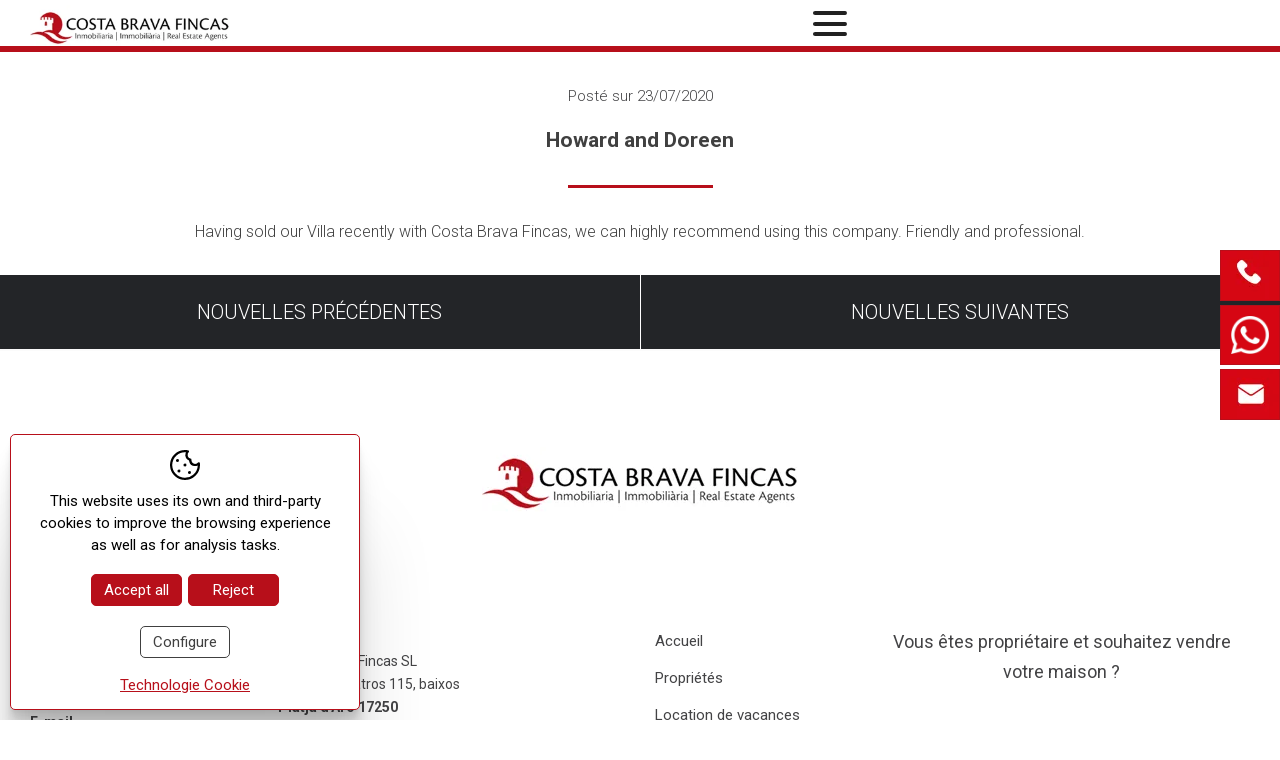

--- FILE ---
content_type: text/html; charset=UTF-8
request_url: https://www.costabravafincas.com/fra/p/news/new/blog/66.htm
body_size: 7237
content:
<!DOCTYPE html>
<html lang="fr">
<head>

	<meta charset="UTF-8">
	<meta name="viewport" content="width=device-width, initial-scale=1.0, maximum-scale=2.0">
	<meta name="format-detection" content="telephone=no">
	<meta http-equiv="X-UA-Compatible" content="IE=edge">

		<link rel="preload" as="style" href="/clients/costabravafincas/templates/styles/styles.min.css?v=114">

	<!-- Optimització fonts: mantenim preconnect / dns-prefetch i fem swap -->
	<link rel="preconnect" href="https://fonts.googleapis.com">
	<link rel="dns-prefetch" href="https://fonts.googleapis.com">
	<link rel="preconnect" href="https://fonts.gstatic.com" crossorigin>
	<link rel="dns-prefetch" href="https://fonts.gstatic.com">
	<link href="https://fonts.googleapis.com/css2?family=Roboto:wght@100;300;400;500;700;900&display=swap" rel="stylesheet">

	<!-- Animate.css tornem al CDN, sense integrity (evitem el bloqueig per SRI trencat) -->
	<link rel="stylesheet"
		  href="https://cdnjs.cloudflare.com/ajax/libs/animate.css/4.1.1/animate.min.css"
		  crossorigin="anonymous"
		  referrerpolicy="no-referrer" />

	<!-- jQuery torna sense defer per evitar '$ is not defined' als scripts que s'executen aviat -->
	<script src="https://ajax.googleapis.com/ajax/libs/jquery/1.12.4/jquery.min.js"></script>
	
	<link rel="stylesheet" type="text/css" href="/clients/costabravafincas/templates/styles/styles.min.css?v=129" />	
		<title>Howard and Doreen</title>
		<meta name="Description" content="Having sold our Villa recently with Costa Brava Fincas, we can highly recommend using this company. Friendly and professional." />
		<meta name="Keywords" content="Immobilier, Costa Brava, Fincas,  Platja d'Aro, Palamós, Calonge, Tossa de Mar, Barcelona" />
		<meta http-equiv="Content-Type" content="text/html; charset=utf-8" />
		<link rel="profile" href="http://microformats.org/profile/hcard">
		<link rel="shortcut icon" href="/clients/costabravafincas/templates/images/favicon.ico?v=129" />
	
		<meta property="og:url" content="https://www.costabravafincas.com/fra/p/news/new/blog/66.htm" />
		<meta property="og:title" content="Howard and Doreen" />
		<meta property="og:description" content="Having sold our Villa recently with Costa Brava Fincas, we can highly recommend using this company. Friendly and professional." />
	<meta property="og:image" content="" /><meta property="og:type" content="article" />
		<script type="application/ld+json">
		{
			
		  "@context": "https://schema.org",
		  "@type": "LocalBusiness",
		  "name": "Howard and Doreen",
		  "description": "Having sold our Villa recently with Costa Brava Fincas, we can highly recommend using this company. Friendly and professional.",
		  "url": "https://www.costabravafincas.com/fra/p/news/new/blog/66.htm"
		  
		}
		</script>
	<!-- Google Tag Manager -->
	<script>
		(function(w,d,s,l,i){
			w[l]=w[l]||[];
			w[l].push({'gtm.start': new Date().getTime(), event:'gtm.js'});
			var f=d.getElementsByTagName(s)[0],
				j=d.createElement(s),
				dl=l!='dataLayer'?'&l='+l:'';
			j.async=true;
			j.src='https://www.googletagmanager.com/gtm.js?id='+i+dl;
			f.parentNode.insertBefore(j,f);
		})(window,document,'script','dataLayer','GTM-5F8PDW8C');
	</script>
	<!-- End Google Tag Manager -->

	
</head>



<body>
<!-- Google Tag Manager (noscript) -->
<noscript><iframe src="https://www.googletagmanager.com/ns.html?id=GTM-5F8PDW8C"
height="0" width="0" style="display:none;visibility:hidden"></iframe></noscript>
<!-- End Google Tag Manager (noscript) -->


<header id="header">

	<div class="container">

		<a id="logo" href="/fra/" aria-label="Home Costa Brava Fincas SL">
			<img src="/clients/costabravafincas/templates/images/logo.webp" width="317" height="65" alt="Costa Brava Fincas SL logo"/>
		</a>

		<a id="logo_mobile" href="/fra/" aria-label="Home Costa Brava Fincas SL">
			<img src="/clients/costabravafincas/templates/images/logo-icona.webp" width="70" height="60" alt="Costa Brava Fincas SL mobile logo"/>
		</a>

		<div class="header-top">

			<h3>Propriétés à vendre sur la Costa Brava</h3>

			<address>
				<a href="tel:+34972829880" title="Call +34 972 829 880" class="tel">
					+34 972 829 880					<span class="icon">
						<svg xmlns="http://www.w3.org/2000/svg" viewBox="0 0 1408 1408"><path d="M1408 1112q0 27-10 70.5t-21 68.5q-21 50-122 106-94 51-186 51a386.3 386.3 0 0 1-52.5-3.5Q991 1401 959 1392t-47.5-14.5Q896 1372 856 1357t-49-18q-98-35-175-83-128-79-264.5-215.5T152 776q-48-77-83-175-3-9-18-49t-20.5-55.5Q25 481 16 449T3.5 391.5A386.3 386.3 0 0 1 0 339q0-92 51-186Q107 52 157 31q25-11 68.5-21T296 0q14 0 21 3 18 6 53 76 11 19 30 54t35 63.5q16 28.5 31 53.5 3 4 17.5 25t21.5 35.5q7 14.5 7 28.5 0 20-28.5 50a488 488 0 0 1-62 55 602.58 602.58 0 0 0-62 53Q331 525 331 543q0 9 5 22.5a218.69 218.69 0 0 0 8.5 20.5q3.5 7 14 24t11.5 19q76 137 174 235t235 174q2 1 19 11.5t24 14a218.69 218.69 0 0 0 20.5 8.5q13.5 5 22.5 5 18 0 46-28.5a602.58 602.58 0 0 0 53-62 488 488 0 0 1 55-62q30-28.5 50-28.5 14 0 28.5 7t35.5 21.5q21 14.51 25 17.5 25 15 53.5 31t63.5 35q35 19 54 30 70 35 76 53 3 7 3 21Z"/></svg>					</span>
				</a>
			</address>

			<nav id="languages" aria-label="Language selector">
						<ul><!--
				-->
		<li>
			
			
			<a href="/cat/p/news/new/blog/66.htm" class="active0 first" title="Català">

				<img src="/clients/costabravafincas/templates/images/ico-language-cat.webp" alt="+34 972 829 880"/>

				<span>cat</span>
			</a>
					</li><!--
				-->
		<li>
			
			
			<a href="/spa/p/news/new/blog/66.htm" class="active0 first" title="Español">

				<img src="/clients/costabravafincas/templates/images/ico-language-esp.webp" alt="+34 972 829 880"/>

				<span>esp</span>
			</a>
					</li><!--
				-->
		<li>
			
			
			<a href="/eng/p/news/new/blog/66.htm" class="active0 first" title="English">

				<img src="/clients/costabravafincas/templates/images/ico-language-eng.webp" alt="+34 972 829 880"/>

				<span>eng</span>
			</a>
					</li><!--
				-->
		<li>
			
			
			<a href="/fra/p/news/new/blog/66.htm" class="active1 first" title="Français">

				<img src="/clients/costabravafincas/templates/images/ico-language-fra.webp" alt="+34 972 829 880"/>

				<span>fra</span>
			</a>
					</li><!--
				-->
		<li>
			
			
			<a href="/dut/p/news/new/blog/66.htm" class="active0 last" title="Nederlands">

				<img src="/clients/costabravafincas/templates/images/ico-language-ned.webp" alt="+34 972 829 880"/>

				<span>ned</span>
			</a>
					</li><!--
			--></ul>
			</nav>

		</div>

		<nav id="main-nav" aria-label="Main navigation">
			<ul>
			<li>
			<a href="/fra/" class="active0 first" title="Accueil">Accueil</a>
		</li>
			<li>
			<a href="/fra/inmo/property/tipus/sell/immeubles.html" class="active0 " title="Propriétés">Propriétés</a>
		</li>
			<li>
			<a href="/fra/inmo/property/tipus/temp/locations-vacances.html" class="active0 " title="Location de vacances">Location de vacances</a>
		</li>
			<li>
			<a href="/fra/news/new/category/2/temoignage.html" class="active0 " title="Témoignage">Témoignage</a>
		</li>
			<li>
			<a href="/fra/acheter-maison-catalogne-etrangers.html" class="active0 " title="Acheteurs">Acheteurs</a>
		</li>
			<li>
			<a href="/fra/proprietaires.html" class="active0 " title="Propriétaires">Propriétaires</a>
		</li>
			<li>
			<a href="/fra/commentfaiton.html" class="active0 " title="Comment fait-on ?">Comment fait-on ?</a>
		</li>
			<li>
			<a href="/fra/costabrava.html" class="active0 " title="Costa Brava">Costa Brava</a>
		</li>
			<li>
			<a href="/fra/equipe.html" class="active0 " title="Équipe">Équipe</a>
		</li>
			<li>
			<a href="/fra/news/new/blog.html" class="active1 " title="Blog">Blog</a>
		</li>
			<li>
			<a href="/fra/contact/contact/contact.html" class="active0 last" title="Contact">Contact</a>
		</li>
	</ul>		</nav>

		<div class="header-mobils">
			
			<div id="menu-mobile" title="Menu">
				<div><span></span></div>
			</div>
		</div>

	</div>

	<div class="submenus-mobile-search">
		<div id="submenu-mobile">
			<div id="main-nav-mobile"></div>
			<div id="languages-mobile"></div>
		</div>

		<div id="submenu-search-mobile">
			<div id="left-nav-mobile"></div>
		</div>
	</div>

</header>


<main class="news new show-record page-new page-tool page-inner"  id="inner" >

			
				<section id="new-show-record">

			
			
			<nav id="left-nav">
				

	<form id="search-advanced" name="search-advanced" action="/fra/inmo/property/tipus/sell/immeubles.html" method="get" class="filters">

		<label class="words la_cerca_immobles">
			<input name="q" value="" type="text" placeholder="Recherche"/>
			<input type="submit" value="" title="Recherche">
		</label>

		<div id="reset-filters" onclick="client.reset_filters()">
			<div>Effacer les filtres de recherche</div>
			<div>X</div>
		</div>

		<div class="capa-cerca">

			
			<div class="category">
				

	<select name="category_id" class="inmo_category">
		<option class="select-title" value="">Type</option>
									<option value="20">Affaire				</option>
												<option value="12">Appartement				</option>
												<option value="1">Ferme				</option>
												<option value="24">Maison unifamiliale				</option>
												<option value="5">Terrain				</option>
						</select>
			</div>

			

				<div class="zone">
					
<div class="active1">
	<ul id="filter-municipi_id" data-name="municipi_id_id">
				<li class="active1">
			<h6>
				Zone									<span class="dropdown">-</span>
							</h6>
							<ul class="submenu">
											<li class="active0">
							<label>
								<input name="municipi_ids[326]" type="checkbox" value="326"  />
								<div>
									Begur								</div>
							</label>
						</li>
											<li class="active0">
							<label>
								<input name="municipi_ids[367]" type="checkbox" value="367"  />
								<div>
									Calonge								</div>
							</label>
						</li>
											<li class="active0">
							<label>
								<input name="municipi_ids[231]" type="checkbox" value="231"  />
								<div>
									Camós								</div>
							</label>
						</li>
											<li class="active0">
							<label>
								<input name="municipi_ids[20709]" type="checkbox" value="20709"  />
								<div>
									Fonteta								</div>
							</label>
						</li>
											<li class="active0">
							<label>
								<input name="municipi_ids[1010]" type="checkbox" value="1010"  />
								<div>
									Llafranc								</div>
							</label>
						</li>
											<li class="active0">
							<label>
								<input name="municipi_ids[354]" type="checkbox" value="354"  />
								<div>
									Mont-ras								</div>
							</label>
						</li>
											<li class="active0">
							<label>
								<input name="municipi_ids[343]" type="checkbox" value="343"  />
								<div>
									Palafrugell								</div>
							</label>
						</li>
											<li class="active0">
							<label>
								<input name="municipi_ids[373]" type="checkbox" value="373"  />
								<div>
									Palamós								</div>
							</label>
						</li>
											<li class="active0">
							<label>
								<input name="municipi_ids[1003]" type="checkbox" value="1003"  />
								<div>
									Platja d'Aro								</div>
							</label>
						</li>
											<li class="active0">
							<label>
								<input name="municipi_ids[1007]" type="checkbox" value="1007"  />
								<div>
									S'Agaró								</div>
							</label>
						</li>
											<li class="active0">
							<label>
								<input name="municipi_ids[1004]" type="checkbox" value="1004"  />
								<div>
									Sant Antoni de Calonge								</div>
							</label>
						</li>
											<li class="active0">
							<label>
								<input name="municipi_ids[425]" type="checkbox" value="425"  />
								<div>
									Sant Feliu de Guíxols								</div>
							</label>
						</li>
											<li class="active0">
							<label>
								<input name="municipi_ids[376]" type="checkbox" value="376"  />
								<div>
									Santa Cristina d'Aro								</div>
							</label>
						</li>
											<li class="active0">
							<label>
								<input name="municipi_ids[387]" type="checkbox" value="387"  />
								<div>
									Sils								</div>
							</label>
						</li>
											<li class="active0">
							<label>
								<input name="municipi_ids[368]" type="checkbox" value="368"  />
								<div>
									Vall-llobrega								</div>
							</label>
						</li>
									</ul>
					</li>
			</ul>
</div>				</div>


				<div class="price">
					
<div class="active1">
	<ul id="filter-prices" data-name="prices_id">
				<li class="active1">
			<h6>
				Prix									<span class="dropdown">-</span>
							</h6>
							<ul class="submenu">
											<li class="active0">
							<label>
																<input type="radio" name="prices" value="250000-"  />
								<div>
																		Á partir de 250.000&euro; 								</div>
															</label>
						</li>
											<li class="active0">
							<label>
																<input type="radio" name="prices" value="500000-"  />
								<div>
																		Á partir de 500.000&euro; 								</div>
															</label>
						</li>
											<li class="active0">
							<label>
																<input type="radio" name="prices" value="750000-"  />
								<div>
																		Á partir de 750.000&euro; 								</div>
															</label>
						</li>
											<li class="active0">
							<label>
																<input type="radio" name="prices" value="1000000-"  />
								<div>
																		Á partir de 1.000.000&euro; 								</div>
															</label>
						</li>
									</ul>
					</li>
			</ul>
</div>				</div>


				<div class="room">
										
<div class="active1">
	<ul id="filter-room" data-name="room_id">
				<li class="active1">
			<h6>
				Chambres									<span class="dropdown">-</span>
							</h6>
							<ul class="submenu">
											<li class="active0">
							<label>
																<input type="radio" name="room" value="1"  />
								<div>
									+									1								</div>
															</label>
						</li>
											<li class="active0">
							<label>
																<input type="radio" name="room" value="2"  />
								<div>
									+									2								</div>
															</label>
						</li>
											<li class="active0">
							<label>
																<input type="radio" name="room" value="3"  />
								<div>
									+									3								</div>
															</label>
						</li>
											<li class="active0">
							<label>
																<input type="radio" name="room" value="4"  />
								<div>
									+									4								</div>
															</label>
						</li>
											<li class="active0">
							<label>
																<input type="radio" name="room" value="5"  />
								<div>
									+									5								</div>
															</label>
						</li>
											<li class="active0">
							<label>
																<input type="radio" name="room" value="6"  />
								<div>
									+									6								</div>
															</label>
						</li>
											<li class="active0">
							<label>
															</label>
						</li>
											<li class="active0">
							<label>
															</label>
						</li>
											<li class="active0">
							<label>
															</label>
						</li>
									</ul>
					</li>
			</ul>
</div>				</div>

			
			
		</div>

				<input type="hidden" name="is_filter" value="1">
		<input type="hidden" name="bathroom_is_min" value="1">
		<input type="hidden" name="room_is_min" value="1">

		<input class="search-button" type="submit" value="Recherche" title="Recherche"/>


	</form>
			</nav>

			<article>
	<div class="container">
		<time datetime="2020-07-23">Posté sur 23/07/2020</time>

		<h1>Howard and Doreen</h1>

		

		

		<div class="description"><p>Having sold our Villa recently with Costa Brava Fincas, we can highly recommend using this company. Friendly and professional.</p></div>


			</div>
		<div class="show-buttons">

									<a class="previous-link" href="/fra/p/news/new/blog/65.htm" title="Nouvelles précédentes">Nouvelles précédentes</a>
										<a class="next-link" href="/fra/p/news/new/blog/67.htm" title="Nouvelles suivantes">Nouvelles suivantes</a>
						</div>
	
	

</article>
			
		</section>

	
</main>



<footer aria-label="Footer global del lloc web">

	<div class="container">

		<a class="logo fn org" href="/fra/">
			<img src="/clients/costabravafincas/templates/images/logo.webp" width="317" height="65" alt="Costa Brava Fincas SL" loading="lazy"/>
		</a>

		<div class="footer-medium">

			<div class="phone-address">
				<h5>Téléphone</h5>
									<a href="tel:+34972829880" class="tel">
						<span class="value"><span>Bureau:</span> +34 972 829 880</span>
					</a>

											<div class="footer-mobile-whatsapp">
							<img src="/clients/costabravafincas/templates/images/ico-whatsapp.webp" width="20" height="20" alt="WhatsApp +34 602 25 60 20" loading="lazy"/>
							<a href="tel:+34602256020" class="tel">
								<span class="value">+34 602 25 60 20</span>
							</a>
						</div>
					
									
									<h5 class="email">E-mail</h5>
					<a target="_blank" class="email" href="mailto:&#105;&#110;&#102;&#111;&#64;&#99;&#111;&#115;&#116;&#97;&#98;&#114;&#97;&#118;&#97;&#102;&#105;&#110;&#99;&#97;&#115;&#46;&#99;&#111;&#109;">&#105;&#110;&#102;&#111;&#64;&#99;&#111;&#115;&#116;&#97;&#98;&#114;&#97;&#118;&#97;&#102;&#105;&#110;&#99;&#97;&#115;&#46;&#99;&#111;&#109;</a>
				
				<div>
					<img id="logo-national" src="/clients/costabravafincas/templates/images/logo-national-geographic.webp" width="129" height="119" alt="National Geographic Traveller" loading="lazy"/>
				</div>
			</div>

			<address class="vcard">
				<h5>Adresse</h5>
				<div class="fn org">Costa Brava Fincas SL</div>
				<span class="street-address">Galeries Albatros 115, baixos</span>
				<br>
				<strong>
					<span class="locality">Platja d'Aro</span>
					<span class="postal-code">17250</span>
				</strong><br>
				<span class="region">Girona</span> (<span class="country-name">Espagne</span>)
			</address>

			<nav id="footer-menu" aria-label="Menú del peu de pàgina">
				<ul>
			<li><a href="/fra/" class="active0 first" title="Accueil">Accueil</a></li>
			<li><a href="/fra/inmo/property/tipus/sell/immeubles.html" class="active0 " title="Propriétés">Propriétés</a></li>
			<li><a href="/fra/inmo/property/tipus/temp/locations-vacances.html" class="active0 " title="Location de vacances">Location de vacances</a></li>
			<li><a href="/fra/news/new/category/2/temoignage.html" class="active0 " title="Témoignage">Témoignage</a></li>
			<li><a href="/fra/acheter-maison-catalogne-etrangers.html" class="active0 " title="Acheteurs">Acheteurs</a></li>
			<li><a href="/fra/proprietaires.html" class="active0 " title="Propriétaires">Propriétaires</a></li>
			<li><a href="/fra/commentfaiton.html" class="active0 " title="Comment fait-on ?">Comment fait-on ?</a></li>
			<li><a href="/fra/costabrava.html" class="active0 " title="Costa Brava">Costa Brava</a></li>
			<li><a href="/fra/equipe.html" class="active0 " title="Équipe">Équipe</a></li>
			<li><a href="/fra/news/new/blog.html" class="active1 " title="Blog">Blog</a></li>
			<li><a href="/fra/contact/contact/contact.html" class="active0 last" title="Contact">Contact</a></li>
	</ul>
			</nav>

			<div class="footer-form">
				<h5>Vous êtes propriétaire et souhaitez vendre votre maison ?</h5>
				<div class="footer-cta">
					<a href="/fra/contact/contact/contact.html" class="solicitar" title="Vous êtes propriétaire et souhaitez vendre votre maison ?">Laissez-nous vos données</a>
					<a href="/fra/contact/contact/contact.html" class="formulari" title="Vous êtes propriétaire et souhaitez vendre votre maison ?">Accéder au formulaire</a>
				</div>

				<div class="footer-xarxes">
											<a href="https://www.facebook.com/Costa-Brava-Fincas-747353452296181/" target="_blank" rel="noopener" aria-label="Facebook">
							<svg xmlns="http://www.w3.org/2000/svg" viewBox="0 0 164.21 164.21"><path d="M82.1 164.21A82.19 82.19 0 0 1 0 82.11 82.2 82.2 0 0 1 82.1 0a82.2 82.2 0 0 1 82.11 82.11 82.2 82.2 0 0 1-82.11 82.1zm0-154.56A72.54 72.54 0 0 0 9.7 82.11a72.53 72.53 0 0 0 72.45 72.45 72.54 72.54 0 0 0 72.46-72.45A72.55 72.55 0 0 0 82.1 9.65z"/><path d="M88.91 63.8v-7.32c0-3.57 2.38-4.4 4-4.4h10.27V36.4l-14.14-.06c-15.71 0-19.27 11.7-19.27 19.19v8.27H60.7v18.31h9.16v45.78h18.3V82.11h13.59l1.67-18.31z"/></svg>						</a>
																<a href="https://www.instagram.com/costabravafincas/" target="_blank" rel="noopener" aria-label="Instagram">
							<svg xmlns="http://www.w3.org/2000/svg" viewBox="0 0 164.41 164.42"><path d="M82.2 164.43A82.3 82.3 0 0 1 0 82.22 82.3 82.3 0 0 1 82.2 0a82.3 82.3 0 0 1 82.19 82.22 82.3 82.3 0 0 1-82.19 82.21zm0-154.77A72.64 72.64 0 0 0 9.65 82.22a72.63 72.63 0 0 0 72.55 72.55 72.63 72.63 0 0 0 72.55-72.55A72.64 72.64 0 0 0 82.2 9.66z"/><path d="M60.06 119.75zm44.33-78.43z" stroke="#fff" stroke-miterlimit="10" stroke-width="1.07"/><path d="M82.2 109.85a27.66 27.66 0 0 0 27.63-27.63A27.66 27.66 0 0 0 82.2 54.58a27.66 27.66 0 0 0-27.63 27.64 27.66 27.66 0 0 0 27.63 27.63zM61.27 82.22A21 21 0 0 1 82.2 61.28a21 21 0 0 1 20.93 20.94 21 21 0 0 1-20.93 20.93 21 21 0 0 1-20.93-20.93z"/><path d="M109.76 128.11H54.64a18.78 18.78 0 0 1-18.76-18.76V55.08a18.78 18.78 0 0 1 18.76-18.76h55.12a18.78 18.78 0 0 1 18.76 18.76v54.27a18.78 18.78 0 0 1-18.76 18.76zm-55.12-85a11.93 11.93 0 0 0-11.91 11.92v54.27a11.93 11.93 0 0 0 11.91 11.92h55.12a11.94 11.94 0 0 0 11.92-11.92V55.08a11.94 11.94 0 0 0-11.92-11.92z"/><path d="M110.21 51.43a4.37 4.37 0 0 0-4.36 4.37 4.34 4.34 0 0 0 4.36 4.36 4.37 4.37 0 0 0 4.37-4.36 4.39 4.39 0 0 0-4.37-4.37z"/></svg>						</a>
														</div>
			</div>

		</div>
	</div>

	<div class="footer-bottom">
		<div class="container">
			<ul>
			<li><a href="/fra/confidentialite.html" class="active0 first" title="Règles de confidentialité">Règles de confidentialité</a></li>
			<li><a href="/fra/cookies.html" class="active0 " title="Technologie Cookie">Technologie Cookie</a></li>
			<li><a href="/fra/avertissement.html" class="active0 " title="Avertissement légal">Avertissement légal</a></li>
			<li><a href="/fra/conditions-reservation.html" class="active0 last" title="Conditions de reservation">Conditions de reservation</a></li>
	</ul>
		</div>
	</div>

	<div class="container">
		<div id="descantia"><a href="http://www.descantia.com" target="_blank" title="Diseño páginas web en Girona">Diseño web:<img src="/clients/costabravafincas/templates/images/descantia.png" alt="Descantia: Diseño web, posicionamiento web, páginas web en Girona" /></a></div>
	</div>
</footer>

<iframe name="save_frame" id="save_frame" class="none"></iframe>

<div class="floating-btn-container">

			<a class="floating-btn" href="tel:+34 972 829 880">
			<img src="/clients/costabravafincas/templates/images/tel.webp"
			     width="58" height="49"
			     loading="lazy"
			     alt="+34 972 829 880"/>
			<span>+34 972 829 880</span>
		</a>
	
			<a class="floating-btn" href="https://wa.me/34602256020">
			<img src="/clients/costabravafincas/templates/images/whatsapp.webp"
			     width="58" height="49"
			     loading="lazy"
			     alt="+34 602 25 60 20 WhatsApp"/>
			<span>+34 602 25 60 20</span>
		</a>
	
			<a class="floating-btn" href="mailto:&#105;&#110;&#102;&#111;&#64;&#99;&#111;&#115;&#116;&#97;&#98;&#114;&#97;&#118;&#97;&#102;&#105;&#110;&#99;&#97;&#115;&#46;&#99;&#111;&#109;">
			<img src="/clients/costabravafincas/templates/images/mail.webp"
			     width="58" height="49"
			     loading="lazy"
			     alt="&#105;&#110;&#102;&#111;&#64;&#99;&#111;&#115;&#116;&#97;&#98;&#114;&#97;&#118;&#97;&#102;&#105;&#110;&#99;&#97;&#115;&#46;&#99;&#111;&#109;"/>
			<span>&#105;&#110;&#102;&#111;&#64;&#99;&#111;&#115;&#116;&#97;&#98;&#114;&#97;&#118;&#97;&#102;&#105;&#110;&#99;&#97;&#115;&#46;&#99;&#111;&#109;</span>
		</a>
	
</div>

<script>
	var gl_language = 'fra';
	var gl_is_home = false;
	var gl_tool = 'news';
	var gl_tool_section = 'new';
	var gl_action = 'show_record';
	var gl_page_text_id = 'new';
	var gl_dir_templates = '/clients/costabravafincas/templates/';
	var gl_has_google_maps_key = false;
</script>



			<div id='accept-cookies' class=''>
				<div class='accept-cookies-head'>
					<span>This website uses its own and third-party cookies to improve the browsing experience as well as for analysis tasks.</span>
				</div>
				<div class='accept-cookies-container'>
					<div>
						<div id='accept-cookies-more'>
<p class="accept-cookies-title">What are cookies?</p>
<p>A cookie is a small file stored on the user's computer that allows us to recognize it. The set of cookies help us improve the quality of our website, allowing us to monitor which pages are useful to the website users or and which are not.</p>

<p class="accept-cookies-title">Acceptance of the use of cookies.</p>
<div class="acordion">
	<div class="acordion-header">
		<p class="acordion-title">Necessary technical cookies</p>
		<div>
			<span class="technical">Always active</span>
		</div>
	</div>
	<div class="acordion-container" >
		<div class="text">
			<p>Technical cookies are absolutely essential for the website to work properly. This category only includes cookies that guarantee the basic functions and security functions of the website. These cookies do not store any personal information.</p>
		</div>
	</div>

	<div class="acordion-header">
		<p class="acordion-title">Analytic cookies</p>
		<div>
			<label title="Activate analytic cookies" for="analytical-cookies">Active</label>
			<input type="checkbox" id="analytical-cookies" />
		</div>
	</div>
	<div class="acordion-container" >
		<div class="text">
			<p>All cookies that may not be particularly necessary for the website to function and are used specifically to collect personal data from the user through analysis, ads and other embedded content are called unnecessary cookies. You must obtain the user's consent before running these cookies on your website.</p>
		</div>
	</div>
</div>
</div>
						<div class='accept-cookies-buttons'>
							<a id='accept-cookies-all' onclick='CookiesConfig.set_choice(1, 1)'>Accept all</a>
							<a id='accept-cookies-reject' onclick='CookiesConfig.set_choice(0, 0)'>Reject</a>
							<a id='accept-cookies-save' onclick='CookiesConfig.save_choice()'>Save</a>
							<a id='accept-cookies-config' onclick='CookiesConfig.open_choices()'>Configure</a>
							<div class='center'>
								<a id='accept-cookies-link' href='/fra/cookies.html'>Technologie Cookie</a>
							</div>
						</div>
					</div>
				</div>
				<a id='accept-cookies-close' onclick='CookiesConfig.close_choices()'><svg xmlns="http://www.w3.org/2000/svg" xmlns:xlink="http://www.w3.org/1999/xlink" width="1em" height="1em" preserveAspectRatio="xMidYMid meet" viewBox="0 0 1024 1024" style="vertical-align: -0.125em;"><path fill="currentColor" d="M195.2 195.2a64 64 0 0 1 90.496 0L512 421.504L738.304 195.2a64 64 0 0 1 90.496 90.496L602.496 512L828.8 738.304a64 64 0 0 1-90.496 90.496L512 602.496L285.696 828.8a64 64 0 0 1-90.496-90.496L421.504 512L195.2 285.696a64 64 0 0 1 0-90.496"/></svg></a>
			</div>
		

<script type="text/javascript" src="/clients/costabravafincas/web/jscripts.js?v=129"></script>
<!-- Fitxers d'idioma i datepicker. Poden anar amb defer perquè no són crítics per pintar -->
<script src="/common/jscripts/jquery-ui-1.11.2/languages/datepicker-fr.js" defer></script>
<script src="/admin/languages/fra.js" defer></script>





<script>
	// Endarrerim la inicialització personalitzada perquè no bloquegi el pintat inicial.
	// Això substitueix el $(function(){ ... }) directe, que forçava dependència immediata de jQuery.
	// Ara esperem a que la pàgina acabi de carregar (incloent JS secundaris).
	window.addEventListener('load', function () {
					});
</script>


</body>
</html>


--- FILE ---
content_type: text/css
request_url: https://www.costabravafincas.com/clients/costabravafincas/templates/styles/styles.min.css?v=114
body_size: 28325
content:
.trans-all,.contacte-xarxes-i-textos .contacte-xarxes a svg,#contact-button,#page-company .equip-fons .icona svg,#page-properties #imatge-parallax-page .container a h3,#page-services #imatge-parallax-page .container a h3,#page-costabrava #imatge-parallax-page .container a h3,#page-personalshoper #imatge-parallax-page .container a h3,#page-company #imatge-parallax-page .container a h3,.page-new .new-list .item .llista-blog time,.page-new .new-list .item .llista-blog .description,.page-testimony .new-list .item .container .description,footer .container .footer-form .footer-xarxes a svg,#languages a,.floating-btn>span,.floating-btn{transition:all ease-in-out .5s}.trans-link,#header .container .header-top address .tel,button,main a{transition:background-color ease-in-out .5s,color ease-in-out .5s,opacity ease-in-out .5s}.trans-bgc-c{transition:background-color ease-in-out .5s,color ease-in-out .5s}.trans-bgc,#search-advanced #reset-filters,#search-advanced .search-button,#search-advanced .la_cerca_immobles input[type=submit],#header .container .header-top address .icon{transition:background-color ease-in-out .5s}.trans-c,ul li>label,.contacte-xarxes-i-textos .contacte-xarxes a,.page-new .new-list .item .llista-blog h3,.page-testimony .new-list .item time,.page-testimony .new-list .item h3,.page-testimony .new-list .item,#descantia a,footer .footer-bottom .container ul li a,footer .container .footer-form .footer-cta a,footer .container #footer-menu li a,footer .container .logo:hover,#submenu-mobile>div a,#main-nav a,a.page{transition:color ease-in-out .5s}.trans-op,.modal-close{transition:opacity ease-in-out .5s}.trans-p{transition:padding ease-in-out .5s}*{box-sizing:border-box}h1,h2,h3,h4,h5,h6{padding:0;margin:0;font-weight:400;font-size:inherit}ul,ol,li{margin:0;padding:0}img{border:0}table{border-collapse:collapse;border-spacing:0;border:0}fieldset,form{border:0;padding:0;margin:0}sub,sup{font-size:75%;line-height:0;position:relative;vertical-align:baseline}sup{top:-.5em}sub{bottom:-.25em}abbr{border-bottom:0;text-decoration:none}article,aside,details,figcaption,figure,footer,header,menu,nav,section,main,address{display:block;margin:0;font-style:normal}#save_frame{display:none;height:0}#save_frame.visible{width:100%;height:600px;display:block;border:0}#responsive{display:none}#responsive:after{display:none;content:"4000"}.grid{display:grid}.row{width:100%;overflow:hidden}.left{float:left}.right{float:right}.hidden,.mobile{display:none}.clearfix:before,.clearfix:after{display:block;content:" ";line-height:0}.clearfix:after{clear:both}.fit-width{width:100%!important;height:auto!important;position:absolute!important;z-index:1}.fit-height{width:auto!important;height:100%!important;position:absolute!important;z-index:1}.align-right{text-align:right}.justify{text-align:justify}.center{text-align:center}#accept-cookies{position:fixed;bottom:10px;left:10px;z-index:1000000;background-color:#fff;font-size:15px;line-height:22px;border:1px solid #b70f1a;border-radius:5px;overflow:hidden;box-shadow:0 2.8px 2.2px rgba(0,0,0,.034),0 6.7px 5.3px rgba(0,0,0,.048),0 12.5px 10px rgba(0,0,0,.06),0 22.3px 17.9px rgba(0,0,0,.072),0 41.8px 33.4px rgba(0,0,0,.086),0 100px 80px rgba(0,0,0,.12);max-width:350px;transition:max-width ease-in-out .5s;padding:15px 0 10px;max-height:calc(100vh - 20px)}#accept-cookies>div{padding:0 25px}#accept-cookies .accept-cookies-head{text-align:center;padding:0;margin:0 25px}#accept-cookies .accept-cookies-head:before{content:"";display:block;width:100%;height:40px;background-image:url("data:image/svg+xml,%3Csvg xmlns='http://www.w3.org/2000/svg' viewBox='0 0 20 20'%3E%3Cpath d='M10 0a10 10 0 0 1 2.11.22.75.75 0 0 1 .37 1.27 2.45 2.45 0 0 0-.73 1.76 2.5 2.5 0 0 0 1.94 2.44.74.74 0 0 1 .57.81 2 2 0 0 0 0 .25 2.5 2.5 0 0 0 4.37 1.66.75.75 0 0 1 1.31.4A9.39 9.39 0 0 1 20 10 10 10 0 1 1 10 0zm0 1.5a8.5 8.5 0 1 0 8.47 9.26v-.41l-.19.09a4.06 4.06 0 0 1-1.05.28h-.5a4 4 0 0 1-4-3.4V7l-.15-.06a4 4 0 0 1-2.34-3.23v-.42A4 4 0 0 1 10.46 2l.1-.24.08-.19h-.28zM13 14a1 1 0 1 1-1 1 1 1 0 0 1 1-1zm-7-1a1 1 0 1 1-1 1 1 1 0 0 1 1-1zm4-4a1 1 0 1 1-1 1 1 1 0 0 1 1-1zM5 6a1 1 0 1 1-1 1 1 1 0 0 1 1-1z'/%3E%3C/svg%3E");background-size:30px;background-repeat:no-repeat;background-position-x:center}#accept-cookies .accept-cookies-container{text-align:center;overflow-y:auto}#accept-cookies .accept-cookies-container>div{padding:0}#accept-cookies.active{display:grid!important;grid-template-rows:auto 1fr;grid-gap:0;max-width:700px}#accept-cookies.active .accept-cookies-head{border-bottom:1px solid #e0e0e0;padding-bottom:20px}#accept-cookies #accept-cookies-more{text-align:left;max-height:0;overflow:hidden;transition:max-height ease-in-out 1s}#accept-cookies #accept-cookies-more .accept-cookies-title{font-weight:700;margin-top:20px}#accept-cookies #accept-cookies-more p{margin-top:10px}#accept-cookies #accept-cookies-more a{color:#000;cursor:pointer}#accept-cookies #accept-cookies-more a.more{color:#000}#accept-cookies.active #accept-cookies-more{max-height:200vh}#accept-cookies .accept-cookies-buttons{justify-content:center;display:inline-grid;grid-template-columns:1fr 1fr;grid-gap:6px}#accept-cookies .accept-cookies-buttons>a{display:inline-block;text-decoration:none;color:#404040;border:1px solid #404040;border-radius:5px;padding:4px 12px;margin-top:18px;cursor:pointer}#accept-cookies .accept-cookies-buttons>a:hover{color:#fff!important;background:#545454!important;border-color:#545454!important}#accept-cookies .accept-cookies-buttons .center{grid-column:1/-1}#accept-cookies .accept-cookies-buttons #accept-cookies-save{display:none}#accept-cookies .accept-cookies-buttons #accept-cookies-reject,#accept-cookies .accept-cookies-buttons #accept-cookies-all{color:#fff;background:#b70f1a;border-color:#b70f1a}#accept-cookies .accept-cookies-buttons #accept-cookies-config{grid-column:1/-1;justify-self:center;margin-top:14px}#accept-cookies .accept-cookies-buttons #accept-cookies-link{color:#b70f1a;display:block;margin-top:7px;padding:3px 0}#accept-cookies .accept-cookies-buttons #accept-cookies-link:hover{text-decoration:none}#accept-cookies.active #accept-cookies-save{display:inline-block}#accept-cookies.active #accept-cookies-reject,#accept-cookies.active #accept-cookies-config{display:none}#accept-cookies #accept-cookies-close{display:none;position:absolute;top:7px;right:7px;cursor:pointer}#accept-cookies #accept-cookies-close svg{width:20px;height:20px}#accept-cookies #accept-cookies-close:hover{color:#b70f1a}#accept-cookies.active #accept-cookies-close{display:block}.acordion{margin-top:10px}.acordion-header{padding:7px 10px;display:flex;justify-content:space-between;grid-column-gap:10px}.acordion-header>div{display:flex;text-align:right;align-items:center}.acordion-header .jcf-checkbox{margin:0 0 0 10px}.acordion-container{display:none;padding:10px 0 20px 32px;font-size:.95rem}.acordion-title{cursor:pointer;position:relative;padding-left:22px}.acordion-title:before{content:"";width:15px;height:24px;display:inline-block;position:absolute;left:0;top:0;background:url('data:image/svg+xml,%3Csvg xmlns="http%3A%2F%2Fwww.w3.org%2F2000%2Fsvg" preserveAspectRatio="xMidYMid meet" viewBox="0 0 1024 1024"%3E%3Cpath fill="" d="M104.704 338.752a64 64 0 0 1 90.496 0l316.8 316.8l316.8-316.8a64 64 0 0 1 90.496 90.496L557.248 791.296a64 64 0 0 1-90.496 0L104.704 429.248a64 64 0 0 1 0-90.496z"%2F%3E%3C%2Fsvg%3E');background-size:15px auto;background-repeat:no-repeat;background-position:0 3px;transition:all 1.2s}.acordion-title.active:before{transform:rotate(180deg);background-position:0 4px}.acordion p{margin-top:0!important}.acordion .technical{color:#b70f1a}@media only screen and (min-width:451px) and (max-width:770px){#accept-cookies.active{max-width:calc(100vw - 20px)}}@media only screen and (max-width:450px){#accept-cookies{bottom:0;left:0;right:0;border-radius:0;border:0;border-top:1px solid #b5b5b5;box-shadow:rgba(0,0,0,.25)0 54px 55px,rgba(0,0,0,.12)0-12px 30px,rgba(0,0,0,.12)0 4px 6px,rgba(0,0,0,.17)0 12px 13px,rgba(0,0,0,.09)0-3px 5px;max-width:initial;max-height:calc(100vh - 70px)}#accept-cookies>div{padding-left:20px;padding-right:20px}#accept-cookies .accept-cookies-head{text-align:left;padding-right:35px}#accept-cookies .accept-cookies-head:before{position:absolute;top:20px;right:15px;width:30px;height:30px}#accept-cookies.active .accept-cookies-head:before{display:none}#accept-cookies .accept-cookies-buttons{display:grid;grid-template-columns:auto auto auto;align-items:end}#accept-cookies .accept-cookies-buttons>a{padding:2px 5px;font-size:.9em;grid-column:auto!important;margin-top:14px!important;justify-self:auto!important}#accept-cookies .accept-cookies-buttons .center{grid-column:initial;justify-self:end;text-align:right;line-height:1.1}#accept-cookies #accept-cookies-link{margin-top:5px!important}#accept-cookies .acordion-header{padding-left:0;padding-right:0}#accept-cookies .acordion-container{padding-left:22px}}main{margin:0 auto;max-width:1920px}.immo-home-boto{color:#fff;background:#a4a4a4;text-decoration:none;border:0;cursor:pointer;text-transform:uppercase;font-family:"Roboto",sans-serif;font-size:16px;font-weight:700;margin:0;padding:18px 50px;border-radius:5px}.container,.module-message{max-width:1762px;margin:0 auto;padding-right:30px;padding-left:30px}.container .container,.module-message .container{padding-right:0;padding-left:0}#news-home .container,#news-home .module-message{max-width:1472px}#serveis-immobiliari-home .container,#serveis-immobiliari-home .module-message{max-width:1194px}#contact-get-form-new .container,#contact-get-form-new .module-message{max-width:1472px}.half-container{max-width:881px}.half-container.right{float:none;margin-right:auto;margin-left:0;padding-left:0;padding-right:30px}.half-container.left{float:none;margin-left:auto;margin-right:0;padding-right:0;padding-left:30px}body{font-size:16px;line-height:1.7;font-family:"Roboto",sans-serif;padding:0;margin:0}p{margin:30px 0 0 0}#home p{margin:30px 0 0 0}input,select,textarea{font-size:15px;line-height:1.7;font-family:"Roboto",sans-serif;padding:0;margin:0}input:-webkit-autofill,input:-webkit-autofill:hover,input:-webkit-autofill:focus,select:-webkit-autofill,select:-webkit-autofill:hover,select:-webkit-autofill:focus,textarea:-webkit-autofill,textarea:-webkit-autofill:hover,textarea:-webkit-autofill:focus{-webkit-text-fill-color:#404040;-webkit-box-shadow:0 0 0 1000px #a4a4a4 inset;-webkit-transition:background-color 5000s ease-in-out 0s;transition:background-color 5000s ease-in-out 0s}textarea,input[type=text],input[type=password],input[type=email],input[type=submit],input[type=button]{-webkit-appearance:none;-moz-appearance:none}textarea{overflow:auto}main{color:#404040;font-weight:300}main#inner>section{padding-top:0;padding-bottom:0;border-bottom:2px solid #fbfbfb}main ul,main ol{margin:30px 0 0 0;padding:0 0 0 1.2em}main ul li,main ol li{padding-left:5px}main ul{position:relative}main ul li{padding-left:0;list-style:none}main ul li:before{content:"·";position:absolute;left:0}main a{color:#b70f1a}main a:hover{color:#a4a4a4;text-decoration:none}body.clean{margin:10px 40px 40px;background-color:#fff}body.clean main{width:auto}body.clean h1{font-size:26px;line-height:1.2;color:#b70f1a}body.clean h2{color:#212121;font-size:24px;margin-top:40px}body.clean h3{margin-top:30px;font-size:22px;line-height:1.3;color:#404040}body.clean .container{padding-right:0!important;padding-left:0!important}.blockMsg{box-shadow:0 0 10px 4px rgba(0,0,0,.4)}.modalMessage{padding:20px;font-size:18px}.modalCloseImg{height:30px;line-height:30px;position:absolute;background-color:#fff;color:#000;left:0;top:-30px;padding:0 20px;text-align:right;cursor:pointer;z-index:1002}.modalCloseImg:hover{background-color:#f8f8f8;color:#000}.module-message{margin-top:50px;margin-bottom:50px;display:block}#breadcrumb a{color:inherit}.lg-outer .lg-video{padding-bottom:460px!important;max-width:700px;margin:0 auto}aside.results{margin-top:115px;margin-bottom:90px}aside.results .results-count{display:inline-block}.pageResults{margin:0 7px;display:inline-block;text-decoration:none;width:44px;height:48px;line-height:45px;text-align:center;overflow:hidden;border:1px solid #dbdbdb;color:#999;font-size:15px}a.pageResults:hover{color:#fff;border-color:#b70f1a;background-color:#b70f1a;animation:pulse;animation-duration:2s}b.pageResults{color:#fff;border-color:#1b1b1c;background-color:#1b1b1c}a.pageResultsPrevious,a.pageResultsNext{display:none}a.pagePrevious,a.pageNext{background-color:#fff;border-color:#d4d4d4;color:#d4d4d4}a.pagePrevious:hover{background-color:#b70f1a;color:#fff}a.pageNext:hover{background-color:#b70f1a;color:#fff}a.pageResultsPreviousSet,a.pageResultsNextSet{display:none}a.pagePreviousSet,a.pageNextSet{background-color:#f0f0f0;border-color:#f4f4f4;color:#d4d4d4}a.pagePreviousSet:hover{background-color:#b70f1a;color:#fff}a.pageNextSet:hover{background-color:#b70f1a;color:#fff}.floating-btn{font-size:18px;line-height:1rem;color:#1b1b1b;background-color:#fff;display:inline-flex;justify-content:center;align-items:center;margin-bottom:4px;text-decoration:none;border:1px solid #b70f1a}.floating-btn>img{width:58px;height:auto;display:inline-flex;justify-content:center;align-items:center;fill:#b70f1a}.floating-btn>span{display:none;visibility:hidden;opacity:0;transition:all .3s ease;position:relative;margin:0 .5rem 0 1rem;font-weight:400;transform:translateX(calc(100% + 2.5rem))}.floating-btn:hover>span{display:flex;visibility:visible;opacity:1;transform:translateX(0);animation:fadeInRight;animation-duration:.5s}.floating-btn-container{position:fixed;top:0;right:0;z-index:9999;display:flex;flex-direction:column;align-items:flex-end;margin-top:250px}button{color:#fff;background:#a4a4a4;text-decoration:none;border:0;cursor:pointer;text-transform:uppercase;font-family:"Roboto",sans-serif;font-size:16px;font-weight:700;margin:0;padding:18px 50px;border-radius:5px}button:hover{color:#fff;background-color:#b70f1a}#header{background-color:#fff;border-bottom:6px solid #b70f1a}#header .container{display:grid;grid-template-columns:1fr 1fr 1fr 1fr;grid-template-rows:auto;grid-gap:0;grid-template-areas:"logo . header header""logo menu menu menu";justify-content:space-between}#header .container #logo{grid-area:logo;align-self:center;justify-content:left;font-size:0;line-height:0;display:block;margin-top:5px;margin-right:5px}#header .container #logo_mobile{grid-area:logo;align-self:center;justify-content:left;display:none;margin-top:5px}#header .container #logo_mobile img{height:30px;width:auto}#header .container .header-top{grid-area:header;align-items:center;padding-top:13px;padding-bottom:11px;border-bottom:solid 1px #c8c8c8;display:inline-flex;justify-content:space-between}#header .container .header-top h3{color:#b70f1a;font-size:15px;font-weight:500}#header .container .header-top address .tel{display:flex;align-items:center;gap:16px;color:#b70f1a;text-decoration:none;font-weight:700;font-size:15px;line-height:19px}#header .container .header-top address .tel:hover{color:#a4a4a4}#header .container .header-top address .tel:hover .icon{background-color:#a4a4a4}#header .container .header-top address .icon{padding:3px 5px 0 5px;border-radius:50%;background-color:#b70f1a;align-self:center}#header .container .header-top address .icon svg{height:13px;width:auto;fill:#fff}#header .container #main-nav{grid-area:menu;align-items:center;margin-top:13px;margin-bottom:30px}#header.fixed{position:fixed;top:0;left:0;right:0;z-index:1000}#header.fixed .header-top{display:none}#header.fixed #main-nav{margin-top:15px;margin-bottom:15px}#header.fixed .bottom{border-bottom:1px solid #b70f1a}#header.fixed #logo{margin-top:0}#main-nav ul{list-style:none;display:flex;justify-content:space-between;align-content:center;flex-wrap:wrap;gap:10px}#main-nav a{text-decoration:none;display:block;color:#212121;text-transform:uppercase;font-size:14px;font-weight:500}#main-nav a:hover{color:#b70f1a}#main-nav a.active1{color:#b70f1a}#menu-mobile{grid-area:menu;justify-self:right;display:none;cursor:pointer;position:relative;margin-top:10px}#menu-mobile>div{top:calc(50% - 17px);left:calc(50% - 30px);height:25px;width:34px;position:absolute;vertical-align:middle;z-index:20;margin-top:5px}#menu-mobile>div span{position:absolute;display:block;width:100%;height:4px;background:#212121;border-radius:2px;margin-top:-2px;left:0;top:50%}#menu-mobile>div:before,#menu-mobile>div:after{content:"";background:#212121;width:100%;height:4px;border-radius:2px;position:absolute;left:0;transform-origin:center center;transform:rotate(0deg);transition:all .3s ease}#menu-mobile>div:before{top:2px;margin-top:-2px}#menu-mobile>div:after{bottom:2px;margin-bottom:-2px}#menu-mobile.active>div span{background:0 0}#menu-mobile.active>div:before{top:50%;transform:rotate(45deg)}#menu-mobile.active>div:after{bottom:50%;transform:rotate(-45deg)}#search-mobile{display:none;cursor:pointer;position:relative}#submenu-mobile{display:none;border-bottom:10px solid #f2f2f2;float:none;background-color:#fff}.fixed #submenu-mobile{position:fixed;top:45px;bottom:0;right:0;left:0;overflow:auto;z-index:999}#submenu-mobile>div{border-top:10px solid #f2f2f2}#submenu-mobile>div a{padding-right:30px;padding-left:30px;text-decoration:none;color:#404040;padding-top:10px;padding-bottom:10px;font-size:16px;display:block;border-top:1px solid #f2f2f2}#submenu-mobile>div a.active1{color:#b70f1a}#submenu-mobile>div div:first-child a,#submenu-mobile>div li:first-child a{border-top:none}#submenu-mobile ul{list-style:none}#submenu-mobile ul li{display:block}#submenu-mobile #login-submenu{position:static;box-shadow:none;width:auto}#submenu-search-mobile{display:none;padding:0 10px;margin-bottom:60px}#languages ul{list-style:none;display:flex}#languages ul li{margin-left:13px}#languages ul li a{display:flex;align-items:center}#languages a{text-decoration:none;text-transform:uppercase;color:#b70f1a;font-size:12px}#languages a:hover{font-weight:700}#languages a.active1{font-weight:700}#languages img{margin-right:5px}footer{background-color:#fff;color:#434345}footer .container .logo{display:block;text-align:center;margin-top:96px}footer .container .footer-medium{display:grid;grid-template-columns:1fr 2fr 1fr 2fr;grid-gap:30px;justify-content:space-between;align-content:start;margin-top:107px;font-size:14px}footer .container .footer-medium h5{font-size:14px;font-weight:700;margin:0}footer .container .footer-medium h5.email{margin-top:11px}footer .container .footer-medium #logo-national{margin-top:75px}footer .container .footer-medium a{text-decoration:none;color:#434345}footer .container .footer-medium a:hover{color:#b70f1a}footer .container .footer-medium .footer-mobile-whatsapp{display:inline-flex;align-content:center}footer .container .footer-medium .footer-mobile-whatsapp img{margin-right:10px}footer .container address{font-size:14px}footer .container address.vcard{margin-left:30px}footer .container #footer-menu li{list-style:none;font-size:16px;margin-bottom:10px}footer .container #footer-menu li a{text-decoration:none;color:#434345;text-transform:none}footer .container #footer-menu li a:hover{color:#b70f1a}footer .container #footer-menu li a.active1{color:#b70f1a}footer .container .footer-form h5{font-size:18px;font-weight:400;text-align:center}footer .container .footer-form .footer-cta{display:flex;flex-wrap:wrap;justify-content:center;width:100%;margin-top:37px}footer .container .footer-form .footer-cta a{display:flex;align-items:center;justify-content:center;width:50%;min-height:59px;padding:5px;border:1px solid #ededed;font-size:16px;text-decoration:none;cursor:pointer}footer .container .footer-form .footer-cta a.solicitar{background-color:#fff;color:#434345;font-weight:lighter;text-transform:none}footer .container .footer-form .footer-cta a.formulari{background-color:#b70f1a;color:#fff;font-weight:700;text-transform:uppercase}footer .container .footer-form .footer-cta a:hover{background-color:#a4a4a4;color:#fff}footer .container .footer-form .footer-xarxes{display:flex;justify-content:flex-end;align-content:center;margin-top:64px}footer .container .footer-form .footer-xarxes a{height:39px;width:39px;margin-left:10px}footer .container .footer-form .footer-xarxes a img{height:39px;width:39px}footer .container .footer-form .footer-xarxes a svg{width:39px;height:auto;fill:#b70f1a}footer .container .footer-form .footer-xarxes a:hover svg{fill:#a4a4a4}footer .footer-bottom{background-color:#b70f1a;margin-top:53px}footer .footer-bottom .container{padding-top:35px;padding-bottom:30px}footer .footer-bottom .container ul{list-style:none;display:inline-flex}footer .footer-bottom .container ul li a{font-size:14px;color:#f7f7f7;opacity:50%;text-decoration:none;margin-right:37px;text-transform:none}footer .footer-bottom .container ul li a:hover{opacity:100%}#descantia{text-align:left;font-size:10px;line-height:24px;height:24px;overflow:hidden;margin:0}#descantia a{color:#58585a;text-decoration:none}#descantia a:hover{color:#000;text-decoration:none}#descantia img{vertical-align:top;width:75px;height:50px;margin-top:1px}#descantia a:hover img{margin-top:-24px}main#home .h1 p,main#home .h2 p,main#home .h3 p,main#home .h4 p,main#home .h5 p,main#home .h6 p{margin:0}main#home .property-list .item{max-width:100%}#slider-home{position:relative;overflow:hidden;color:#212121}#slider-home #home-comentaris{position:absolute;right:4px;top:18px;width:325px;height:64px;background-position:left top;background-repeat:no-repeat;background-image:url(/clients/costabravafincas/templates/images/comentaris.webp);z-index:2}#slider-home #home-comentaris a{padding-left:86px;color:#fff;font-size:16px;line-height:70px;text-decoration:none}#slider-home #home-comentaris a:hover{color:#212121}#slider-home [class*=banner]{position:relative;background-size:cover;background-position:center;background-repeat:no-repeat}#slider-home .item{position:relative;background-size:cover;background-position:center center}#slider-home .item:first-child{min-height:260px;display:block}@media (min-width:768px){#slider-home .item:first-child{min-height:400px}}#slider-home .item .container{height:869px;margin:0 352px;display:flex;align-items:flex-start;justify-content:flex-start;flex-direction:column}#slider-home .item .container .marc-search,#slider-home .item .container #marc-search.marc-search{position:relative;z-index:2;background-color:#b70f1a;width:100%;padding:20px;border-radius:10px;margin-top:20px}#slider-home .item h1{font-size:38px;font-weight:700;margin-top:148px}#slider-home .item h2{font-size:31px}#slider-home .item h3{font-size:18px;margin-top:73px}#slider-home .item h4 a{color:inherit}#slider-home .banner-content{position:relative;z-index:1}#slider-home .banner-lcp-wrapper{position:absolute;inset:0;z-index:0;overflow:hidden}#slider-home .banner-lcp-wrapper img{width:100%;height:100%;object-fit:cover;display:block}#slider-home div.text{padding-top:120px;color:#fff}#slider-home div.text h2{margin-top:.5em;margin-bottom:0;font-weight:600;line-height:1.2}#slider-home div.text h2 a{color:inherit;text-decoration:none}#slider-home div.text h2 a:hover{text-decoration:underline}#slider-home .slick-prev{margin-left:30px}#slider-home .slick-next{margin-right:30px}#slider-home .slick-prev,#slider-home .slick-next{width:50px;text-align:center;background-color:#b70f1a;color:#212121;border-radius:50%;background-position-x:center;z-index:5}#slider-home .slick-prev:hover,#slider-home .slick-next:hover{color:#b70f1a}#slider-home th{text-align:left;font-weight:600;padding-right:10px}#slider-home td{text-align:left;font-weight:400}#header-home{text-align:center;margin:51px 272px 30px 272px}#header-home h1{font-size:21px;line-height:21px;font-weight:700;color:#404040;text-transform:uppercase;margin-top:20px}#header-home h2{font-size:17px;line-height:24px;color:#404040;font-weight:400;margin:0 320px}.tacenter{text-align:center}#inmo-home{margin-top:77px}#inmo-home .immo-home-boto{margin:0 auto;display:inline-block;text-align:center;margin-top:128px;margin-bottom:105px}#inmo-home .immo-home-boto:hover{background-color:#b70f1a;color:#fff}#news-home{background-color:#f5f5f5}#news-home .container{padding-bottom:63px}#news-home .container .container-header{border-bottom:1px solid #e5e5e5;padding-top:9px;padding-bottom:35px}#news-home .container h6{font-size:22px;margin:20px 0 0 0;font-weight:lighter;color:#434345;text-transform:none}#news-home .container #news-home-slider{margin:50px 150px}#news-home .container #news-home-slider .item .description{padding-right:90px;font-size:16px}#news-home .container #news-home-slider .item h3{padding-top:10px;font-weight:700}#news-home .container #news-home-slider .slick-dots{bottom:-30px}#news-home .container #news-home-slider .slick-dots button{padding:5px}#news-home .container .center{text-align:center;padding-top:40px}#imatge-parallax-home{height:544px;background-attachment:fixed;background-position:center;background-repeat:no-repeat;background-size:cover;display:flex;justify-content:center;align-content:center;flex-direction:column}#imatge-parallax-home .container{color:#f8f8f8}#imatge-parallax-home .container h2{font-size:33px;font-weight:900}#imatge-parallax-home .container h3{font-size:29px;font-weight:900;text-transform:uppercase;border:3px solid #fff;padding:12px 40px;margin-top:60px;text-align:center}#imatge-parallax-home .container .boto-home{text-decoration:none}#imatge-parallax-home .container .boto-home h3{text-align:center;color:#fff;text-decoration:none}#imatge-parallax-home .container .boto-home:hover h3{color:#b70f1a;border:3px solid #b70f1a}#imatge-parallax-home .container p{font-size:20px;margin-top:45px;text-align:center}#serveis-immobiliari-home .container{text-align:center;margin-top:57px;margin-bottom:107px}#serveis-immobiliari-home .container h2{font-size:24px;line-height:32px;font-weight:700;color:#404040;text-transform:uppercase;margin:0 350px}#serveis-immobiliari-home .container h2:after{content:"";display:block;width:40px;border-bottom:3px solid red;margin:auto;margin-top:12px}#serveis-immobiliari-home .container .serveis-immobiliari-textos{margin:0 210px}#serveis-immobiliari-home .container .serveis-veure-immobiliari{display:grid;grid-template-columns:1fr 1fr 1fr;grid-gap:90px;justify-content:space-between;align-content:start;margin-top:75px}#serveis-immobiliari-home .container .serveis-veure-immobiliari div{justify-items:center}#serveis-immobiliari-home .container .serveis-veure-immobiliari div img{text-align:center}#serveis-immobiliari-home .container .serveis-veure-immobiliari div img.isInViewport{animation:rotateIn;animation-duration:2s}#serveis-immobiliari-home .container .serveis-veure-immobiliari div h3{text-transform:uppercase;font-size:20px;font-weight:900;color:#404040;text-align:center;margin-top:24px}#serveis-immobiliari-home .container .serveis-veure-immobiliari div p{text-align:center;margin-top:20px;line-height:25px}#serveis-immobiliari-home .container a{text-align:center}#serveis-immobiliari-home .container a .serveis-veure{font-weight:700;text-align:center;margin-top:130px}#tour-home{position:relative;overflow:hidden;width:100%;height:898px;background-size:cover;background-position:center center}#tour-home .tour-strip{background-color:rgba(255,0,25,.6);position:absolute;top:0;bottom:0;left:0;width:100%;-webkit-clip-path:polygon(81%0,100%0,100% 100%,31% 100%);clip-path:polygon(81%0,100%0,100% 100%,31% 100%);z-index:100}#tour-home .container{display:grid;grid-template-columns:1fr 1fr;grid-gap:17px;justify-content:center;align-content:start;color:#373737;margin-top:103px}#tour-home .container h2{text-align:right;font-size:33px;line-height:40px}#tour-home .container h3{text-align:right;font-size:20px;line-height:24px}#tour-home .container h3 p{margin-top:25px}#tour-home .container a{color:#d51f21;font-size:18px;font-weight:400;text-decoration:none;text-align:left;align-self:end;margin-left:39px}#tour-home .container a:hover{color:#000}#tour-home .container div{z-index:1000;position:relative;margin-top:46px}#tour-home .container div .tour-imatge-triangle{position:absolute;left:75px}#tour-home .container div .tour-imatge-360{margin-top:44px}#tour-home .strip.isInViewport{animation:fadeInRight;animation-duration:2s}#tour-home h2.isInViewport{animation:fadeInLeft;animation-duration:4s}#tour-home h3.isInViewport{animation:fadeInLeft;animation-duration:4s}#tour-home a.isInViewport{animation:fadeInLeft;animation-duration:4s}#tour-home .tour-imatge-triangle.isInViewport{animation:fadeInRight;animation-duration:3s}#tour-home .tour-imatge-360.isInViewport{animation:fadeInRight;animation-duration:3s}main.inmo>section{margin-top:67px}#property-list-records{display:grid;grid-template-columns:1fr 4fr;grid-gap:54px;margin:64px 53px 0 35px}#property-list-records h1{font-size:21px;font-weight:700;color:#404040;text-transform:uppercase}#property-list-records .comentaris_no_existeixen{font-weight:700}.page-property div aside{text-align:center}#property-show-record article{margin:65px 110px 0 108px;position:relative}#property-show-record article figure{position:relative;font-size:0;line-height:0;margin:0 14px;overflow:hidden}#property-show-record article figure img{max-width:100%;height:auto}#property-show-record article figure .slick-prev,#property-show-record article figure .slick-next{background-color:transparent}#property-show-record article figure .slick-next,#property-show-record article figure .slick-next.slick-disabled,#property-show-record article figure .slick-next.slick-disabled:hover{left:0;top:50px;background-position:0}#property-show-record article figure .slick-prev,#property-show-record article figure .slick-prev.slick-disabled,#property-show-record article figure .slick-prev.slick-disabled:hover{top:180px;background-position:0}#property-show-record article figure .slick-prev:hover{background-position:0 0}#property-show-record article figure .slick-next:hover{background-position:0-200px}#property-show-record article header{position:absolute;top:213px;left:50%;width:710px;height:auto;z-index:1000;color:#fff}#property-show-record article header .header-capa{display:grid;grid-template-columns:3fr 2fr;grid-gap:0;margin-left:20px}#property-show-record article header .header-capa .header-capa-esquerra{background-color:#b70f1a}#property-show-record article header .header-icones .main-details{display:grid;grid-template-columns:50% 50%;grid-template-rows:50% 50%;grid-gap:1px;justify-content:center;align-content:center;height:100%}#property-show-record article header .header-icones .main-details .items{background-color:#161616;color:#fff;text-transform:uppercase;font-size:13px;font-weight:700;display:flex;flex-direction:column;justify-content:center;align-content:center}#property-show-record article header .header-icones .main-details .items div{justify-self:center;align-self:center;text-align:center;align-items:center}#property-show-record article header .header-icones .main-details .items div img{padding-top:20px}#property-show-record article header .header-icones .main-details .items div h5{padding-bottom:20px}#property-show-record article .price{font-size:38px;font-weight:700}#property-show-record article .header-preu-ref{display:grid;grid-template-columns:2fr 1fr;grid-gap:10px;justify-content:space-between;align-content:center;margin:10px 20px}#property-show-record article .header-preu-ref .price{margin-top:10px}#property-show-record article .header-preu-ref .ref{align-self:top;justify-self:right}#property-show-record article .header-municipi-titols{margin:10px 20px}#property-show-record article .header-municipi-titols h2{font-size:21px;color:#fefefe;margin-top:30px;margin-bottom:20px}#property-show-record article .header-municipi-titols h3{font-size:15px;font-weight:lighter;margin-top:30px;margin-bottom:30px}#property-show-record article .header-municipi-titols h4{font-size:16px;font-weight:lighter}#property-show-record article .main-descripcio-vermell{display:grid;grid-template-columns:2fr 1fr;grid-gap:87px;margin:71px 145px 71px 147px}#property-show-record article .main-descripcio-vermell .main-descripcio{display:flex;justify-content:space-between;align-content:flex-start}#property-show-record article .main-descripcio-vermell .main-descripcio div:nth-child(2){text-align:center}#property-show-record article .main-descripcio-vermell .main-vermell{background-color:#b70f1a;color:#fff;font-size:17px;padding:28px}#property-show-record article .main-descripcio-vermell .main-vermell div{border:2px solid #fff;padding:38px 54px}#property-show-record article .main-descripcio-vermell .main-vermell div strong{font-weight:700}#property-show-record article .main-descripcio-vermell h1{font-size:21px;font-weight:700;color:#404040}#property-show-record article .main-descripcio-vermell h2{margin-top:25px;margin-bottom:54px;font-size:17px}#property-show-record article .main-descripcio-vermell h3{font-size:20px;font-weight:700;color:#404040;text-transform:uppercase;margin-top:35px}#property-show-record article .main-descripcio-vermell .description{font-size:16px;margin-top:35px;color:#313131;text-align:justify}#property-show-record article .main-descripcio-vermell .flag{position:relative;width:150px;text-align:center;padding:10px 15px}#property-show-record article .property-details{width:100%}#property-show-record article .property-details th{text-align:left;vertical-align:top;padding:0 10px 0 0}#property-show-record article .property-details td{text-align:right;vertical-align:top}#property-show-record article h6{font-size:20px;font-weight:700;text-transform:uppercase;margin-bottom:40px}#property-show-record article .capa_caracteristiques{background-color:#f5f5f5;padding:60px 147px;margin-bottom:35px}#property-show-record article .capa_caracteristiques .main-caracteristiques{display:grid;grid-template-columns:1fr 1fr 1fr 1fr;grid-gap:30px;margin-bottom:30px}#property-show-record article .capa_caracteristiques .main-caracteristiques .items{display:flex;justify-content:left;align-content:center}#property-show-record article .capa_caracteristiques .main-caracteristiques .items .ico-details{margin-left:30px}#property-show-record article .capa_caracteristiques .efficiency{display:flex;justify-content:left;align-content:center}#property-show-record article .capa_caracteristiques .efficiency div{margin-left:20px;align-self:center}#property-show-record article .capa_caracteristiques .efficiency div p{margin-top:0}#property-show-record article .capa_caracteristiques .property-details{margin-top:0;margin-bottom:40px}#property-show-record article .capa_caracteristiques .property-details th{text-align:left;vertical-align:top;padding:20px 10px 10px 40px;background-image:url(../images/ico-caracteristiques.webp);background-repeat:no-repeat;background-position:left center}#property-show-record article .capa_caracteristiques .property-details th.empty{background-image:none}#property-show-record article .capa_caracteristiques .property-details td{text-align:left;vertical-align:top;padding:20px 30px 0 0}#property-show-record article h7{font-size:20px;font-weight:700;text-transform:uppercase}#property-show-record article .fitxers{border-top:1px solid #000;margin-top:30px;padding-top:50px;display:grid;grid-template-columns:1fr 1fr 1fr 1fr;grid-gap:10px}#property-show-record article .fitxers a{color:#313131;text-decoration:none;font-weight:500}#property-show-record article .fitxers a:hover{color:#b70f1a;text-decoration:underline}#property-show-record .videoframe{background-color:#121212;text-align:center;margin-top:40px;font-size:0;line-height:0}.flag{position:absolute;top:0;right:0;color:#fefefe;font-size:15px;font-weight:700;text-transform:uppercase;padding:20px 25px}.flag.sold{background-color:#2aa5fc}.flag.offer{background-color:#f92331}.flag.recent{background-color:#b70f1a}#google-map-inmo{height:390px}#property-show-record aside{background-color:#eee}#property-show-record aside .contact{padding:85px 255px}#property-show-record nav{display:none}#property-show-record .property-contact-form{display:flex}#property-show-record form h1{color:#1e1e1e;font-weight:600;font-size:23px;margin-bottom:20px}#property-show-record form input[type=text],#property-show-record form input[type=email],#property-show-record form textarea{width:100%}#property-show-record form input[type=text]:focus,#property-show-record form input[type=email]:focus,#property-show-record form textarea:focus{outline:0}#property-show-record form .form-labels{display:grid;grid-template-columns:1fr 1fr 1fr 1fr;grid-gap:24px}#property-show-record form .form-labels label{display:inline-flex;border-bottom:1px solid #dbdbdb}#property-show-record form .form-labels label strong{color:#1e1e1e;font-weight:400;font-size:17px}#property-show-record form .form-labels label span{display:block;overflow:hidden}#property-show-record form .form-labels label span .inputs{border:0;background-color:#eee;margin-left:10px}#property-show-record form .form-observacions{margin-top:70px}#property-show-record form .form-observacions label{text-align:left}#property-show-record form .form-observacions label strong{color:#1e1e1e;font-weight:400;font-size:17px}#property-show-record form .form-observacions label span{display:block;overflow:hidden}#property-show-record form .form-observacions label span .inputs{border:0;background-color:#eee}#property-show-record form .form-header{margin-bottom:150px;font-weight:700}#property-show-record form .form-header label{display:inline-flex;border-bottom:none}#property-show-record form .form-header label span{display:block;overflow:hidden;color:#b70f1a;font-weight:700;font-size:17px;margin-top:30px}#property-show-record form .form-header label span .inputs{border:0;background-color:transparent;color:#b70f1a;font-weight:700;font-size:17px}#property-show-record form .accepta{font-size:13px;font-weight:lighter;color:#5e5e5e}#property-show-record form .accepta>div{display:flex;align-items:flex-start;padding-bottom:6px}#property-show-record form .accepta>div:last-child{padding-bottom:0}#property-show-record form .accepta>div>span{margin-top:2px;flex-shrink:0}#property-show-record form .accepta #accepto{margin-right:10px}#property-show-record form .contact-footer{display:flex;justify-content:space-between;align-content:flex-start;border-top:1px solid #dbdbdb;padding-top:62px;flex-wrap:wrap}#property-show-record form .contact-footer .camps-obligatoris{font-size:15px;font-weight:lighter;color:#5e5e5e;margin-bottom:10px;margin-top:0}#property-show-record #contact-button{cursor:pointer;padding:10px 100px 10px 100px;font-size:17px;font-weight:700;color:#1e1e1e;text-transform:uppercase;border-radius:5px;width:auto}#property-show-record #contact-button:hover{color:#b70f1a;border-color:#b70f1a;animation:pulse;animation-duration:2s}#property-show-record #form_sent{display:none;color:#080;padding-bottom:88px}#property-show-record #form_not_sent{display:none;color:#ff1800;padding-bottom:88px}#property-show-record .form_error{padding:5px 0 0 10px;position:absolute;color:#b70f1a}#property-show-record .input_error{border-color:#ee5123!important}#property-show-record #message_container{display:none}#property-show-record #message{padding-top:100px;padding-bottom:100px;font-size:18px}#slider-inmo{overflow:hidden}#slider-inmo .item{cursor:pointer}#slider-inmo .item img{max-width:100%;height:auto}#slider-inmo-thumbs .item{cursor:pointer}#slider-inmo-thumbs{position:absolute;bottom:0;background-color:#000}#slider-inmo-thumbs .item{margin:21px 5px 15px 0}#slider-inmo-thumbs img{height:190px!important;width:auto!important}#slider-inmo-thumbs .slick-list{margin:0 200px}.property-list{display:grid;grid-gap:50px 50px;grid-template-columns:repeat(auto-fit,minmax(400px,1fr));justify-content:space-between;align-content:start;margin-bottom:20px}.property-list .item{position:relative;cursor:pointer;max-width:430px}.property-list .item a{text-decoration:none}.property-list .item>a{color:inherit}.property-list .item figure{cursor:pointer;position:relative}.property-list .item figure .image-holder div{font-size:0;line-height:0;overflow:hidden;padding-bottom:60%;position:relative;border-radius:7px}.property-list .item figure .image-holder a{padding:100% 100px;position:absolute;top:50%;left:50%;transform:translate(-50%,-50%)}.property-list .item figure .image-holder .icona_centrada{width:28px;height:29px;border-radius:7px;background-color:transparent;padding:30px 30px 20px 20px}.property-list .item figure .image-holder img{position:absolute;width:100%;height:100%;object-fit:cover;object-position:center;transform-origin:top center;border-radius:7px}.property-list .item figure .slick-arrow{width:55px;height:95px}.property-list .item figure-arrow{background-color:rgba(183,15,26,.5);transform:initial;width:50px;height:55px}.property-list .item figure-prev{top:2px;bottom:initial;left:2px;right:initial}.property-list .item figure-next{top:2px;bottom:initial;left:34px;right:initial}.property-list .item figure-disabled{opacity:.5;background-color:rgba(183,15,26,.5)!important}.property-list .item h3{font-size:20px;margin-top:41px;color:#161616}.property-list .item h3 a{color:#161616}.property-list .item h3 a:hover{color:#161616;text-decoration:none}.property-list .item h4{font-size:16px;color:#161616;font-weight:lighter}.property-list .item .refs{color:#161616;font-size:16px;font-weight:300;align-self:center;justify-self:center;padding-left:10px}.property-list .item .prices{align-self:center;justify-self:left}.property-list .item .price{font-size:26px;font-weight:700;color:#161616}.property-list .item .price-change-percent{font-size:15px;font-weight:400;color:#b70f1a}.property-list .item .price-consult{font-size:15px;font-weight:400;color:#b70f1a}.property-list .item .list-dades{display:grid;grid-template-columns:1fr 1px 1fr 1px 1fr;grid-gap:1px;margin-top:25px;justify-content:center;align-content:center}.property-list .item .line{width:1px;background:#b70f1a}.property-list .item .poblacions{font-size:16px;font-weight:lighter;color:#161616;align-self:center;justify-self:center;padding:0 10px}.property-list .item .poblacions .property-details{text-align:center}.property-list .item .poblacions .property-details .municipi_id{text-align:center}.property-list .item button{background-color:#b70f1a;width:100%;border-radius:0;margin-top:39px;font-size:15px;font-weight:400;padding:15px 5px 15px 25px;border:1px solid #b70f1a;color:#fff}.property-list .item button svg{fill:#fff}.property-list .item button.slick-arrow{color:transparent;background-color:transparent;border:0;margin-top:120px}.property-list .item button.slick-arrow svg{fill:#fff}.property-list .item .property-details th{display:none}.property-list .item .property-details tr{color:#161616;font-size:18px;line-height:1.2;font-weight:300}.property-list .item .slick-arrow{width:100px;height:36px;top:10px}.property-list .item .slick-next{left:83%;right:auto}.property-list .item:hover figure .icona_centrada,.property-list .item:active figure .icona_centrada{background-image:url(../images/icona_lupa.webp);background-repeat:no-repeat;background-position:center center;background-color:#b70f1a;padding:30px 30px 20px 20px}.property-list .item:hover button,.property-list .item:active button{color:#b70f1a;background-color:#fff}.property-list .item:hover button svg,.property-list .item:active button svg{fill:#b70f1a}.property-list .item:hover button.slick-arrow,.property-list .item:active button.slick-arrow{color:transparent;background-color:transparent}.property-list .item:hover button.slick-arrow svg,.property-list .item:active button.slick-arrow svg{fill:#b70f1a}.list-records .order-by{position:relative;text-align:right;padding-bottom:5px;cursor:pointer;align-self:flex-end;justify-self:flex-end;font-weight:700;border-bottom:1px solid transparent}.list-records .order-by span{display:inline-block;font-weight:400;padding-left:10px;padding-right:17px}.list-records .order-by span:after{position:absolute;text-align:center;top:8px;right:0;cursor:pointer;display:flex;align-items:center;content:"";width:10px;height:6px;background-color:#000;-webkit-clip-path:polygon(100%0,0 0,50% 100%);clip-path:polygon(100%0,0 0,50% 100%);margin-top:3px}.list-records .order-by:hover ul{display:block}.list-records .order-by ul{display:none;list-style:none;position:absolute;z-index:1000;background-color:#a4a4a4;margin:0;padding:0;right:0;top:100%;border-bottom:1px solid #b70f1a;border-right:1px solid #b70f1a;border-left:1px solid #b70f1a}.list-records .order-by ul li{display:block}.list-records .order-by ul li:before{display:none}.list-records .order-by ul a{text-align:left;text-decoration:none;color:#404040;background-color:#fff;display:block;padding:5px 20px;font-size:13px}.list-records .order-by ul a:hover{background-color:#b70f1a;color:#fff}.list-records .list-records-header{display:flex;justify-content:space-between;align-content:center;margin-bottom:52px;flex-wrap:wrap}.list-records .list-records-header h1{margin-bottom:0}#inmo-visited-slider{overflow:hidden}#inmo-visited-slider figure{font-size:0;line-height:0}#inmo-visited-slider figure img{width:100%;height:auto}#inmo-visited-slider h6 a{text-decoration:none;color:inherit}#search-advanced .capa-cerca{border:solid 1px #e5e5e5;margin-top:9px}#search-advanced .capa-cerca .category,#search-advanced .capa-cerca .price,#search-advanced .capa-cerca .room,#search-advanced .capa-cerca .zone,#search-advanced .capa-cerca .temporal,#search-advanced .capa-cerca details{border-top:solid 1px #e5e5e5}#search-advanced .capa-cerca ul{margin:15px 0;list-style:none}#left-nav-mobile #search-advanced .capa-cerca ul{margin:15px 10px}#search-advanced .capa-cerca ul .submenu{padding:0 0 0 11px;margin:0;list-style:none}#search-advanced .capa-cerca .temporal{padding:15px}#search-advanced .capa-cerca #date_out,#search-advanced .capa-cerca #date_in{background:#fff url(../images/date_in.webp)right 7px no-repeat;color:#404040;margin-bottom:10px;border:1px solid #aeaeae;cursor:pointer}#search-advanced .capa-cerca #date_out:hover,#search-advanced .capa-cerca #date_in:hover{border-color:#b70f1a}#search-advanced .search-variables{display:grid;grid-template-columns:1fr 1fr 1fr 1fr 2fr;grid-gap:0}#search-advanced .search-variables .jcf-select{height:46px;align-self:center}#search-advanced .la_cerca_immobles{border:1px solid #b70f1a;color:#b70f1a;font-size:16px;font-weight:lighter;margin-bottom:10px;display:flex;justify-content:space-between}#search-advanced .la_cerca_immobles input[type=text]{border:0;color:#b70f1a;width:100%;padding:4px 36px}#search-advanced .la_cerca_immobles input[type=text]::placeholder{color:#b70f1a;font-size:16px;line-height:25px;font-weight:lighter}#search-advanced .la_cerca_immobles input[type=submit]{background-image:url(../images/lupa-search.webp);background-repeat:no-repeat;background-position:center center;width:75px;height:56px;background-color:#b70f1a;border:0;cursor:pointer}#search-advanced .la_cerca_immobles input[type=submit]:hover{background-color:#464646}#search-advanced .search-variables label{margin-bottom:0}#search-advanced select,#search-advanced .jcf-select{color:#404040;width:100%;height:47px}#search-advanced select:hover,#search-advanced select:focus,#search-advanced .jcf-select:hover,#search-advanced .jcf-select:focus{color:#b70f1a}#search-advanced select:hover::placeholder,#search-advanced .jcf-select:hover::placeholder{color:#b70f1a}#search-advanced select .jcf-select-text,#search-advanced .jcf-select .jcf-select-text{padding-top:10px;padding-bottom:10px}#search-advanced select .jcf-unselectable .jcf-option-select-title,#search-advanced .jcf-select .jcf-unselectable .jcf-option-select-title{color:#b70f1a}#search-advanced h6{font-size:15px;font-weight:700;color:#161616;padding:20px 10px 14px 10px;text-align:left;cursor:pointer}#search-advanced h6:hover{color:#b70f1a}#search-advanced h6 .dropdown{margin-top:20px;margin-right:20px}#search-advanced h6 .dropdown.up{transform:rotate(180deg)}#search-advanced input[type=text]{padding:4px 25px;color:#fff;width:100%}#search-advanced .filter{margin-top:10px;margin-bottom:30px}#search-advanced .filter.details{border-top:1px solid #e5e5e5}#search-advanced .search-button{width:100%;color:#fff;background-color:#464646;font-size:20px;font-weight:700;cursor:pointer;border:0;text-transform:uppercase;padding:16px 0;background-image:url(../images/lupa-gran.webp);background-repeat:no-repeat;background-position:30px center}#search-advanced .search-button:hover{background-color:#b70f1a}#search-advanced #reset-filters{cursor:pointer;background-color:#b70f1a;color:#fff;text-align:center;padding:16px 0;margin-top:1px;font-size:16px;display:flex;justify-content:center;align-content:center}#search-advanced #reset-filters:hover{background-color:#464646}#search-advanced #reset-filters div{justify-self:center;align-self:center}#search-advanced #reset-filters div:last-child{margin-left:23px;font-size:20px;justify-self:center;align-self:center}#search-advanced .by-tipus.selected0{display:none}#search-advanced label{cursor:pointer}#search-advanced label a{color:inherit;text-decoration:none}#search-advanced label a:hover{color:#b70f1a}#search-advanced #search-advanced-menu{display:inline-flex;margin-top:19px}#search-advanced #search-advanced-menu a{background-color:#000;color:#fff;padding:0 80px;text-transform:uppercase;margin-right:2px;padding-top:5px;cursor:pointer}#search-advanced #search-advanced-menu a:hover{background-color:#b70f1a}#ui-datepicker-div .ui-widget-header{border:1px solid #b70f1a;background:#b70f1a}#ui-datepicker-div .ui-state-default,#ui-datepicker-div .ui-widget-content .ui-state-default,#ui-datepicker-div .ui-widget-header .ui-state-default{color:#b70f1a}#ui-datepicker-div .ui-state-highlight,#ui-datepicker-div .ui-widget-content .ui-state-highlight,#ui-datepicker-div .ui-widget-header .ui-state-highlight{border:1px solid #b70f1a;background:#b70f1a;color:#fff}#slider-home #search-advanced-menu{top:256px;display:flex;justify-content:flex-start;flex-wrap:wrap}#slider-home #search-advanced-menu>a{background-color:#000;color:#fff;padding:15px 25px 15px 25px;cursor:pointer;text-transform:uppercase;font-size:15px;line-height:13px;font-weight:400;display:flex;align-items:center;justify-content:center}#slider-home #search-advanced-menu>a.selected1{color:#fff;background-color:#b70f1a}#slider-home #search-advanced-menu>a:hover{background-color:#b70f1a}#slider-home .search-caracteristiques{display:grid;grid-template-columns:1fr 1fr 1fr 3fr;grid-gap:1px}#slider-home .search-button{background-color:#1b1b1b;font-weight:400;background-image:none;font-size:16px}#slider-home .search-button:hover{background-color:#000}#slider-home .capa-search-advanced{display:grid;grid-template-columns:1fr 1fr;grid-gap:20px;justify-content:space-between;margin-bottom:1px}#slider-home .capa-search-advanced .words{border:1px solid #f5dfe0;color:#fff;font-size:17px;line-height:20px;padding:5px;margin-bottom:15px;display:flex;justify-content:space-between}#slider-home .capa-search-advanced .words input{background-color:#b70f1a;padding-left:20px;padding-right:20px;background-image:none;border:0;color:#fff}#slider-home .capa-search-advanced .words input:hover{color:#fff;border:0}#slider-home .capa-search-advanced .words input::placeholder{color:#fff;border:0;font-size:17px;font-weight:400}#slider-home .capa-search-advanced .words .words-button{background-image:url(../images/lupa.webp);background-repeat:no-repeat;background-position:left center}main.news>section #left-nav{display:none}#new-show-record article .container{display:block;text-align:center;margin:60px 440px 140px 440px}#page-testimony #new-show-record article .container p{text-align:justify}#new-show-record .show-buttons{display:grid;grid-template-columns:1fr 1fr;grid-gap:1px;width:100%}#new-show-record .show-buttons a{color:#fff;background-color:#232528;text-align:center;text-transform:uppercase;text-decoration:none;font-size:20px;padding:20px 0}#new-show-record .show-buttons a:hover{background-color:#b70f1a}#new-show-record figure{line-height:0;font-size:0;margin-top:97px}#new-show-record figure img{max-width:100%;height:auto}#new-show-record time{font-size:15px;color:#434345}#new-show-record h1{font-size:21px;line-height:31px;font-weight:700;color:#404040;margin:40px 100px 20px 100px}#new-show-record h1:after{content:"";display:block;width:145px;border-bottom:3px solid #b70f1a;margin:auto;margin-top:34px}#new-show-record h2{text-transform:uppercase;font-size:16px;font-weight:700}#new-show-record .description{margin-top:90px}#new-show-record aside{margin-top:120px}#new-show-record aside a{font-size:18px;color:#434345;font-weight:700;text-decoration:none;margin-bottom:30px}#new-show-record aside a:hover{color:#b70f1a}#new-show-record aside a+h6{margin-top:20px}#new-show-record .videoframe{background-color:#121212;text-align:center}#new-show-record figure+.videoframe{margin-top:20px}.new-list .item a{text-decoration:none;color:inherit}.new-list .item a:hover figure,.new-list .item a:hover time,.new-list .item a:hover h3,.new-list .item a:hover .description{text-decoration:none}.new-list .item figure{position:relative;padding-bottom:68.7413554633%;font-size:0;line-height:0;overflow:hidden;text-decoration:none}.new-list .item figure img{position:absolute;top:0;left:0;object-fit:cover;object-position:center;width:100%;height:100%;transition:transform ease-in-out .5s}.new-list .item figure:hover img{transform:scale(1.2) translateZ(0)}.new-list .item time{display:block}.new-list .item .description{cursor:pointer}.new-list .item .description>p:first-child{margin-top:0!important}.resultats-testimonis{background-color:#f5f5f5}.resultats-testimonis .container{padding:65px 165px 30px 345px}.resultats-testimonis .container .testimonis-header{display:grid;grid-template-columns:1fr;grid-gap:0;justify-content:space-between;align-content:baseline;border-bottom:1px solid #dbdbdb;padding-bottom:27px}.resultats-testimonis .container .testimonis-header h1{align-items:center;align-self:center;font-size:21px;font-weight:700;color:#404040;text-transform:uppercase}.resultats-testimonis .container .testimonis-header div{justify-items:right;justify-self:right;width:auto}.resultats-testimonis .container .testimonis-header div .pageResults{margin-top:0}.resultats-testimonis .container .testimonis-header aside.results{margin-top:0}.resultats-testimonis header{background-position:top center;background-repeat:no-repeat;background-size:cover;width:100%;height:604px;display:flex;align-content:center;overflow:hidden}.resultats-testimonis header div{justify-self:flex-start;align-self:center;width:100%;margin-left:225px}.resultats-testimonis header div h1{color:#f1f1f1;font-weight:700;font-size:38px;line-height:40px}.resultats-testimonis header div h2{color:#f1f1f1;font-size:32px;line-height:1.2;margin-top:17px}.resultats-news{text-align:center}.page-new .resultats-testimonis{display:none}.page-testimony .resultats-news{display:none}.page-testimony .new-list{display:block}.page-testimony .new-list figure{display:none}.page-testimony .new-list .item:nth-child(2n+1){background-color:#f5f5f5}.page-testimony .new-list .item h3{margin-top:20px;margin-bottom:20px;font-size:18px;font-weight:700;color:#434345}.page-testimony .new-list .item .container{padding:5px 165px 38px 345px}.page-testimony .new-list .item time{font-weight:lighter;font-size:16px;color:#434345;margin-top:10px}.page-testimony .new-list .item:hover{color:#b70f1a;cursor:pointer}.page-testimony .new-list .item:hover h3{color:#b70f1a}.page-testimony .new-list .item:hover time{color:#b70f1a}.page-new .new-list{display:block}.page-new .new-list .item:nth-child(2n+1){background-color:#f5f5f5}.page-new .new-list .item .llista-blog{display:grid;grid-template-columns:1fr 1fr;grid-gap:0;justify-content:space-between;align-content:center;padding:56px 40px 56px 40px}.page-new .new-list .item .llista-blog figure{margin-right:129px;position:relative;padding-bottom:68.7413554633%;font-size:0;line-height:0;overflow:hidden;text-decoration:none}.page-new .new-list .item .llista-blog figure img{position:absolute;top:0;left:0;object-fit:cover;object-position:center;width:100%;height:100%;transition:transform ease-in-out .5s}.page-new .new-list .item .llista-blog figure:hover img{transform:scale(1.2) translateZ(0)}.page-new .new-list .item .llista-blog h3{margin-top:30px;margin-bottom:30px;font-size:20px;font-weight:700;color:#434345;text-transform:uppercase}.page-new .new-list .item .llista-blog .description{font-size:16px}.page-new .new-list .item .llista-blog time{font-size:15px;color:#434345;margin-top:20px}.page-new .new-list .item .llista-blog div{align-self:center;margin-right:60px}.page-new .new-list .item:hover{cursor:pointer}.page-new .new-list .item:hover time,.page-new .new-list .item:hover h3,.page-new .new-list .item:hover .description{color:#b70f1a}main.page#inner>section{padding-bottom:0}main.page#inner>section #left-nav{display:none}#page-properties header,#page-services header,#page-costabrava header,#page-personalshoper header,#page-company header{background-position:top center;background-repeat:no-repeat;background-size:cover;width:100%;height:604px;display:flex;align-content:center;overflow:hidden}#page-properties header .container,#page-services header .container,#page-costabrava header .container,#page-personalshoper header .container,#page-company header .container{justify-self:flex-start;align-self:center;width:100%;margin-left:225px}#page-properties header .container h1,#page-services header .container h1,#page-costabrava header .container h1,#page-personalshoper header .container h1,#page-company header .container h1{color:#f1f1f1;font-weight:700;font-size:38px;line-height:40px}#page-properties header .container h2,#page-services header .container h2,#page-costabrava header .container h2,#page-personalshoper header .container h2,#page-company header .container h2{color:#f1f1f1;font-size:31px;line-height:32px;margin-top:17px}#page-properties .top-page,#page-services .top-page,#page-costabrava .top-page,#page-personalshoper .top-page,#page-company .top-page{text-align:center;margin:51px 272px 0 272px}#page-properties .top-page h3,#page-services .top-page h3,#page-costabrava .top-page h3,#page-personalshoper .top-page h3,#page-company .top-page h3{font-size:21px;line-height:21px;font-weight:700;color:#404040;text-transform:uppercase;margin-top:20px}#page-properties .top-page p,#page-services .top-page p,#page-costabrava .top-page p,#page-personalshoper .top-page p,#page-company .top-page p{font-size:17px;line-height:24px;color:#404040;font-weight:400}#page-properties .textos-page,#page-services .textos-page,#page-costabrava .textos-page,#page-personalshoper .textos-page,#page-company .textos-page{display:grid;grid-template-columns:1fr 1fr;column-gap:20px;row-gap:70px;justify-content:space-between;align-content:center;margin:86px 75px 0 75px}#page-properties .textos-page img.left.isInViewport,#page-services .textos-page img.left.isInViewport,#page-costabrava .textos-page img.left.isInViewport,#page-personalshoper .textos-page img.left.isInViewport,#page-company .textos-page img.left.isInViewport{animation:fadeInLeft;animation-duration:2s}#page-properties .textos-page img.right.isInViewport,#page-services .textos-page img.right.isInViewport,#page-costabrava .textos-page img.right.isInViewport,#page-personalshoper .textos-page img.right.isInViewport,#page-company .textos-page img.right.isInViewport{animation:fadeInRight;animation-duration:2s}#page-properties .textos-page div.capa_imatge_personalshoper,#page-services .textos-page div.capa_imatge_personalshoper,#page-costabrava .textos-page div.capa_imatge_personalshoper,#page-personalshoper .textos-page div.capa_imatge_personalshoper,#page-company .textos-page div.capa_imatge_personalshoper{display:flex;align-content:flex-end;font-size:0;line-height:0;align-self:end!important;margin:0;padding:0}#page-properties .textos-page div,#page-services .textos-page div,#page-costabrava .textos-page div,#page-personalshoper .textos-page div,#page-company .textos-page div{align-self:center}#page-properties .textos-page ul,#page-services .textos-page ul,#page-costabrava .textos-page ul,#page-personalshoper .textos-page ul,#page-company .textos-page ul{font-weight:700;font-style:italic}#page-properties .textos-page ul li:before,#page-services .textos-page ul li:before,#page-costabrava .textos-page ul li:before,#page-personalshoper .textos-page ul li:before,#page-company .textos-page ul li:before{content:"-"}#page-properties .textos-page ul li,#page-services .textos-page ul li,#page-costabrava .textos-page ul li,#page-personalshoper .textos-page ul li,#page-company .textos-page ul li{margin-bottom:10px}#page-properties .textos-page p,#page-services .textos-page p,#page-costabrava .textos-page p,#page-personalshoper .textos-page p,#page-company .textos-page p{margin-bottom:50px}#page-properties .textos-page p.capcalera,#page-services .textos-page p.capcalera,#page-costabrava .textos-page p.capcalera,#page-personalshoper .textos-page p.capcalera,#page-company .textos-page p.capcalera{margin-bottom:0}#page-properties .textos-page .header-page,#page-services .textos-page .header-page,#page-costabrava .textos-page .header-page,#page-personalshoper .textos-page .header-page,#page-company .textos-page .header-page{align-self:start;margin-top:33px}#page-properties .contactar-page,#page-services .contactar-page,#page-costabrava .contactar-page,#page-personalshoper .contactar-page,#page-company .contactar-page{display:block;text-align:center;margin:200px 197px 0 197px}#page-properties .contactar-page h2,#page-services .contactar-page h2,#page-costabrava .contactar-page h2,#page-personalshoper .contactar-page h2,#page-company .contactar-page h2{font-size:24px;line-height:32px;font-weight:700;color:#404040;text-transform:uppercase}#page-properties .contactar-page h2:after,#page-services .contactar-page h2:after,#page-costabrava .contactar-page h2:after,#page-personalshoper .contactar-page h2:after,#page-company .contactar-page h2:after{content:"";display:block;width:40px;border-bottom:3px solid red;margin:auto;margin-top:42px}#page-properties .contactar-page p,#page-services .contactar-page p,#page-costabrava .contactar-page p,#page-personalshoper .contactar-page p,#page-company .contactar-page p{font-weight:700;font-size:17px}#page-properties .contactar-page button,#page-services .contactar-page button,#page-costabrava .contactar-page button,#page-personalshoper .contactar-page button,#page-company .contactar-page button{margin-top:83px}#page-properties .contactar-page h3,#page-services .contactar-page h3,#page-costabrava .contactar-page h3,#page-personalshoper .contactar-page h3,#page-company .contactar-page h3{margin-top:70px;text-transform:uppercase;font-weight:900;font-size:20px;line-height:40px}#page-properties .contactar-page h3 a,#page-services .contactar-page h3 a,#page-costabrava .contactar-page h3 a,#page-personalshoper .contactar-page h3 a,#page-company .contactar-page h3 a{color:#404040;text-decoration:none}#page-properties .contactar-page h3 a:hover,#page-services .contactar-page h3 a:hover,#page-costabrava .contactar-page h3 a:hover,#page-personalshoper .contactar-page h3 a:hover,#page-company .contactar-page h3 a:hover{color:#b70f1a;animation:pulse;animation-duration:2s}#page-properties #imatge-parallax-page,#page-services #imatge-parallax-page,#page-costabrava #imatge-parallax-page,#page-personalshoper #imatge-parallax-page,#page-company #imatge-parallax-page{height:734px;margin-top:72px;background-attachment:fixed;background-position:top center;background-repeat:no-repeat;background-size:cover;display:flex;align-content:center;justify-content:center}#page-properties #imatge-parallax-page .container,#page-services #imatge-parallax-page .container,#page-costabrava #imatge-parallax-page .container,#page-personalshoper #imatge-parallax-page .container,#page-company #imatge-parallax-page .container{color:#f8f8f8;justify-self:flex-start;align-self:center;margin:0 450px}#page-properties #imatge-parallax-page .container h2,#page-services #imatge-parallax-page .container h2,#page-costabrava #imatge-parallax-page .container h2,#page-personalshoper #imatge-parallax-page .container h2,#page-company #imatge-parallax-page .container h2{font-size:28px;font-weight:900;text-align:center;line-height:36px}#page-properties #imatge-parallax-page .container a,#page-services #imatge-parallax-page .container a,#page-costabrava #imatge-parallax-page .container a,#page-personalshoper #imatge-parallax-page .container a,#page-company #imatge-parallax-page .container a{text-decoration:none}#page-properties #imatge-parallax-page .container a h3,#page-services #imatge-parallax-page .container a h3,#page-costabrava #imatge-parallax-page .container a h3,#page-personalshoper #imatge-parallax-page .container a h3,#page-company #imatge-parallax-page .container a h3{font-size:29px;font-weight:900;text-transform:uppercase;border:3px solid #fff;padding:12px 40px;text-align:center;color:#f8f8f8;text-decoration:none;margin:108px 200px 0 200px}#page-properties #imatge-parallax-page .container a :hover,#page-services #imatge-parallax-page .container a :hover,#page-costabrava #imatge-parallax-page .container a :hover,#page-personalshoper #imatge-parallax-page .container a :hover,#page-company #imatge-parallax-page .container a :hover{color:#b70f1a;border-color:#b70f1a;background-color:#fff}#page-properties #imatge-parallax-page .container p,#page-services #imatge-parallax-page .container p,#page-costabrava #imatge-parallax-page .container p,#page-personalshoper #imatge-parallax-page .container p,#page-company #imatge-parallax-page .container p{font-size:20px;margin-top:36px;text-align:center}#page-personalshoper header{background-position:center center}#page-services #imatge-parallax-page.imatge-parallax-comhofem{height:620px;background-position:center center}#page-services .contactar-page{margin-top:83px}#page-services .contactar-page p{font-weight:400;color:#313131}#page-services .contactar-page h2{font-size:21px}#page-services .contactar-page h2:after{border-bottom:none;margin-top:0}#page-services .textos-page{margin:115px 150px 0 150px;line-height:20px;border-bottom:3px solid #fbfbfb;padding-bottom:140px}#page-services .textos-page div:first-child{margin-right:100px}#page-services .textos-page p{margin-bottom:25px;font-weight:400;line-height:25px}#page-services .textos-page p:first-child{margin-top:0}#page-services .textos-page h3{font-size:16px;font-weight:900;text-transform:uppercase;color:#313131}#page-services .textos-page h4{font-size:16px;font-weight:900;margin-bottom:22px}#page-services .textos-page ul{font-weight:400;font-style:normal;color:#313131;margin-top:10px}#page-services .textos-page ul li{margin-bottom:1px}#page-services .textos-page p{color:#313131;margin-top:10px}#page-services .textos-page p.paragraf-separador:after{content:"";display:block;text-align:left;width:40px;border-bottom:3px solid red;margin-top:42px;margin-bottom:37px}#page-services .textos-page.inici-page{align-content:start}#page-services .textos-page.inici-page div{align-self:start}#page-costabrava{padding-bottom:0}#page-costabrava .page-fons-imparell{background-color:#f5f5f5;padding-top:66px;padding-bottom:104px}#page-costabrava .page-fons-imparell div:first-child{padding-top:35px}#page-costabrava .page-fons-parell{background-color:#fff;padding-top:100px;padding-bottom:111px}#page-costabrava .textos-page{margin:0 147px;column-gap:110px}#page-costabrava .textos-page h1,#page-costabrava .textos-page h2{font-weight:700;font-size:20px;color:#434345;text-transform:uppercase}#page-costabrava .textos-page p{margin-bottom:10px;line-height:25px}#page-costabrava header{background-color:#f5f5f5;padding-top:66px;padding-bottom:104px;height:auto}#page-costabrava header .container{margin-right:225px}#page-costabrava header .textos-page-title h1{font-weight:700;font-size:30px;color:#212121;text-transform:uppercase}#page-costabrava header .textos-page-title h2{font-weight:700;font-size:20px;color:#b70f1a}#page-costabrava header .columnes{columns:2;gap:100px}#page-costabrava header .columnes p{margin-bottom:10px;line-height:1.5}#page-personalshoper h4{font-weight:700;font-size:20px;color:#313131}#page-personalshoper .page-fons{background-color:#eeeff3;margin-top:70px}#page-personalshoper .inici-page{justify-items:center;align-items:end;margin-left:225px}#page-personalshoper .centre-page div{margin-left:134px}#page-personalshoper .comentaris-page{display:block;text-align:center;margin-top:55px}#page-personalshoper .comentaris-page h2{font-size:20px;line-height:32px;font-weight:700;color:#404040}#page-personalshoper .comentaris-page button{margin-top:50px}#page-personalshoper .comentaris-page h3{margin-top:50px;text-transform:uppercase;font-weight:700;font-size:17px}#page-personalshoper .comentaris-page h3 a{color:#404040;text-decoration:none}#page-personalshoper .comentaris-page h3 a:hover{color:#b70f1a;animation:pulse;animation-duration:2s}#page-personalshoper #tour-home{margin-top:98px}#page-company .equip-fons{display:grid;grid-template-columns:50% 50%;grid-gap:0;justify-content:space-between;align-content:center;color:#434345}#page-company .equip-fons div{align-self:center;align-items:center;margin:0 143px}#page-company .equip-fons div .header-equip{margin:0;padding-bottom:37px;border-bottom:1px solid #e5e5e5}#page-company .equip-fons div .header-equip h1,#page-company .equip-fons div .header-equip h2{font-weight:700;font-size:20px;text-transform:uppercase}#page-company .equip-fons div .header-equip h3{font-weight:lighter;font-size:18px;text-transform:uppercase;margin-top:20px}#page-company .equip-fons div p{margin-bottom:10px;line-height:25px;font-size:16px;font-weight:400}#page-company .equip-fons img{width:100%;height:auto}#page-company .equip-fons .icona{margin-top:17px;margin-bottom:29px}#page-company .equip-fons .icona svg{width:40px;height:auto;fill:#404040}#page-company .equip-fons .icona:hover svg{fill:#b70f1a}#page-company .equip-fons img.left.isInViewport{animation:fadeInLeft;animation-duration:2s}#page-company .equip-fons img.right.isInViewport{animation:fadeInRight;animation-duration:2s}#page-company .equip-fons .tel{text-decoration:none}#page-company .equip-fons:nth-child(2n+1){background-color:#f5f5f5}#page-legal .container,#page-cookies .container,#page-politica .container,#page-booking .container{margin:86px 75px 0 75px}#page-legal .container .header-legal,#page-cookies .container .header-legal,#page-politica .container .header-legal,#page-booking .container .header-legal{text-align:center}#page-legal .container h1,#page-cookies .container h1,#page-politica .container h1,#page-booking .container h1{font-weight:700;font-size:20px;color:#434345;text-transform:uppercase}#page-legal .container h2,#page-cookies .container h2,#page-politica .container h2,#page-booking .container h2{font-size:17px;color:#434345;text-transform:uppercase;text-align:center;margin-top:20px}#page-legal .container h3,#page-cookies .container h3,#page-politica .container h3,#page-booking .container h3{font-weight:700;font-size:17px;color:#434345;text-transform:uppercase;margin-top:40px}#page-legal .container h4,#page-cookies .container h4,#page-politica .container h4,#page-booking .container h4{font-weight:700;font-size:16px;color:#434345;margin-top:40px}#page-legal .container p,#page-cookies .container p,#page-politica .container p,#page-booking .container p{text-align:justify}#page-legal .container .main-taula,#page-cookies .container .main-taula,#page-politica .container .main-taula,#page-booking .container .main-taula{display:grid;grid-template-columns:1fr 1fr 2fr 1fr;grid-gap:0}#page-legal .container .main-taula div,#page-cookies .container .main-taula div,#page-politica .container .main-taula div,#page-booking .container .main-taula div{border:1px solid #b70f1a;padding:5px}#page-legal .container .main-taula div.titol,#page-cookies .container .main-taula div.titol,#page-politica .container .main-taula div.titol,#page-booking .container .main-taula div.titol{background-color:#e5e5e5;font-weight:700}#page-legal .container .secundaria-taula,#page-cookies .container .secundaria-taula,#page-politica .container .secundaria-taula,#page-booking .container .secundaria-taula{display:grid;grid-template-columns:1fr 4fr;grid-gap:0}#page-legal .container .secundaria-taula div,#page-cookies .container .secundaria-taula div,#page-politica .container .secundaria-taula div,#page-booking .container .secundaria-taula div{border:1px solid #b70f1a;padding:5px}#page-legal .container .secundaria-taula div.titol,#page-cookies .container .secundaria-taula div.titol,#page-politica .container .secundaria-taula div.titol,#page-booking .container .secundaria-taula div.titol{background-color:#e5e5e5;font-weight:700}main.contact#inner>section{padding-bottom:0}main.contact#inner>section #left-nav{display:none}.contact-header{margin-top:64px;display:grid;grid-template-columns:1fr 1fr 2fr;grid-gap:0;justify-content:left;align-content:start}.contact-header p{margin-top:0}.contact-main{background-color:#eee;margin-top:85px;padding-top:74px}#contact-get-form-new form h1{color:#1e1e1e;font-weight:600;font-size:23px;margin-bottom:20px}#contact-get-form-new form input[type=text],#contact-get-form-new form input[type=email],#contact-get-form-new form textarea{width:100%}#contact-get-form-new form input[type=text]:focus,#contact-get-form-new form input[type=email]:focus,#contact-get-form-new form textarea:focus{outline:0}#contact-get-form-new form .form-labels{display:grid;grid-template-columns:1fr 1fr 1fr 1fr;grid-gap:24px}#contact-get-form-new form .form-labels label{display:inline-flex;border-bottom:1px solid #dbdbdb}#contact-get-form-new form .form-labels label strong{color:#1e1e1e;font-weight:400;font-size:17px}#contact-get-form-new form .form-labels label span{display:block;overflow:hidden}#contact-get-form-new form .form-labels label span .inputs{border:0;background-color:#eee;padding-left:10px}#contact-get-form-new form .form-labels label span .inputs.input_error{border:#b70f1a 1px solid}#contact-get-form-new form .form-observacions{margin-top:70px}#contact-get-form-new form .form-observacions label{text-align:left}#contact-get-form-new form .form-observacions label strong{color:#1e1e1e;font-weight:400;font-size:17px}#contact-get-form-new form .form-observacions label span{display:block;overflow:hidden}#contact-get-form-new form .form-observacions label span .inputs{border:0;background-color:#eee}#contact-get-form-new form .form-header{margin-bottom:150px}#contact-get-form-new form .form-header a{color:#434345;font-size:16px;text-decoration:none}#contact-get-form-new form .form-header a:hover{color:#b70f1a}#contact-get-form-new form .accepta{font-size:15px;font-weight:400;color:#5e5e5e}#contact-get-form-new form .accepta>div{display:flex;align-items:flex-start;padding-bottom:6px}#contact-get-form-new form .accepta>div:last-child{padding-bottom:0}#contact-get-form-new form .accepta>div>span{margin-top:2px;flex-shrink:0}#contact-get-form-new form .accepta #accepto{margin-right:10px}#contact-get-form-new form .contact-footer{display:flex;justify-content:space-between;align-content:flex-start;flex-wrap:wrap;padding-bottom:90px;border-top:1px solid #dbdbdb;padding-top:62px}#contact-get-form-new form .contact-footer .camps-obligatoris{font-size:15px;font-weight:400;color:#5e5e5e;margin-bottom:10px;margin-top:0}#contact-button{cursor:pointer;padding:10px 100px 10px 100px;font-size:17px;font-weight:700;color:#1e1e1e;text-transform:uppercase;border-radius:5px;width:auto}#contact-button:hover{color:#b70f1a;border-color:#b70f1a;background-color:#fff}#form_sent{display:none;color:#080;padding-bottom:88px}#form_not_sent{display:none;color:#ff1800;padding-bottom:88px}.form_error{padding:5px 0 0 10px;position:absolute;color:#b70f1a}.input_error{border-color:#b70f1a!important;background-color:#9772b5}#message_container{display:none}#message{padding-top:100px;padding-bottom:100px;font-size:18px}.contacte-xarxes-i-textos{margin-left:80px}.contacte-xarxes-i-textos .contacte-xarxes{display:flex;justify-content:flex-start;align-content:center;flex-wrap:wrap;margin-bottom:78px}.contacte-xarxes-i-textos .contacte-xarxes a{height:31px;width:31px;margin-left:6px;text-decoration:none}.contacte-xarxes-i-textos .contacte-xarxes a img{height:31px;width:31px}.contacte-xarxes-i-textos .contacte-xarxes a svg{width:31px;height:auto;fill:#b70f1a}.contacte-xarxes-i-textos .contacte-xarxes a:hover svg{fill:#a4a4a4}.contacte-xarxes-i-textos .contacte-xarxes h2{font-size:18px;font-weight:700;text-transform:uppercase;color:#404040;margin-right:36px}#contact-get-form-new address{color:#434345}#contact-get-form-new address .fn{font-weight:700}#contact-get-form-new address .contact-tels{display:grid;grid-template-columns:1fr 5fr;grid-gap:5px}#contact-get-form-new address .contact-tels a{text-decoration:none;color:#434345}#contact-get-form-new address .contact-tels a:hover{color:#b70f1a}#contact-get-form-new address a.email{color:#434345;text-decoration:none}#contact-get-form-new address a.email:hover{color:#b70f1a}#contact-get-form-new address p.adr{margin-bottom:44px}#google-map,#google-map-inmo{width:100%;height:517px}#google-map iframe,#google-map-inmo iframe{margin:0;border:0;width:100%;height:100%;overflow:hidden}#imatge-parallax-contacte{height:630px;margin-top:2px;background-attachment:fixed;background-position:top center;background-repeat:no-repeat;background-size:cover}#imatge-parallax-contacte div{background-color:#292929;opacity:50%;width:100%;height:630px}#left-nav>div{background-color:#fff;border-bottom:2px solid #f9f9f9;padding:23px 42px 32px 30px}#submenu-mobile #left-nav>div{padding:10px 30px}#left-nav>div:first-child ul{padding-top:0}#left-nav>div:last-child{border-bottom:none}h6{font-size:15px;line-height:24px;font-weight:700;position:relative;padding-right:25px;width:100%;text-transform:uppercase}h6+div,h6+ul{display:none}.active1 h6+div,.active1 h6+ul{display:block}ul{margin:0;padding:0}ul li>label{display:flex;margin-bottom:0;align-items:center}ul li>label div{font-size:15px;line-height:1.4;color:inherit;text-decoration:none;font-weight:400;padding:7px 0;width:100%}ul li>label:hover{color:#b70f1a}ul li:before{display:none}ul a{font-size:15px;text-transform:uppercase;line-height:1.4;color:inherit;text-decoration:none;font-weight:400;padding:7px 0;width:100%}ul a:hover{color:#b70f1a}ul .active1>div>a{font-weight:700}#filter-family div{position:relative;padding-right:25px;width:100%}#filter-family>li>div>a{font-weight:400}#filter-family>li.active1>div>a{font-weight:700}.submenu{display:none;padding-bottom:5px}.submenu a{text-transform:none}.active1>.submenu{display:block}.checkbox{width:16px;height:16px;flex-basis:16px;flex-grow:0;flex-shrink:0;display:block;vertical-align:middle;border:1px solid #b70f1a;cursor:pointer;margin-right:10px;margin-top:9px}.checkbox:hover{border-color:#b70f1a}.checkbox.checked{background-position:0-100px}.dropdown{display:block;font-size:25px;width:25px;height:35px;position:absolute;top:-4px;right:-4px;cursor:pointer;z-index:1;font-weight:700;text-align:center;padding:3px}.dropdown:hover{color:#b70f1a}#filter-prices>div{padding-top:7px;font-size:15px;font-weight:400;text-align:center}.button{display:block;margin-right:10px;margin-left:10px}span.center{display:block}.slick-slider{position:relative;display:block;box-sizing:border-box;-webkit-user-select:none;user-select:none;-webkit-touch-callout:none;-khtml-user-select:none;touch-action:pan-y;-webkit-tap-highlight-color:transparent}.slick-list{position:relative;display:block;overflow:hidden;margin:0;padding:0}.slick-slide,.slick-slide *,.slick-list:focus{outline:0!important}.slick-list.dragging{cursor:pointer}.slick-slider .slick-track,.slick-slider .slick-list{transform:translate3d(0,0,0)}.slick-track{position:relative;top:0;left:0;display:block}.slick-track:before,.slick-track:after{display:table;content:""}.slick-track:after{clear:both}.slick-loading .slick-track{visibility:hidden}.slick-slide{display:none;float:left;height:100%;min-height:1px}[dir=rtl] .slick-slide{float:right}.slick-slide img{display:block}.slick-slide.slick-loading img{display:none}.slick-slide.dragging img{pointer-events:none}.slick-initialized .slick-slide{display:block}.slick-loading .slick-slide{visibility:hidden}.slick-vertical .slick-slide{display:block;height:auto;border:1px solid transparent}.slick-arrow.slick-hidden{display:none}.slick-arrow{cursor:pointer;border:0;outline:0!important;padding:0;line-height:0;font-size:0;color:transparent;position:absolute;z-index:900;width:45px;height:45px;top:50%;transform:translateY(-50%);background-color:transparent;background-position:center;background-size:70%;background-repeat:no-repeat}.slick-arrow:hover:not(.slick-disabled){color:#b70f1a}.slick-arrow::-moz-focus-inner{border:0}.slick-prev{left:0}.slick-prev,.slick-prev.slick-disabled,.slick-prev.slick-disabled:hover{background-image:url("data:image/svg+xml,<svg xmlns='http://www.w3.org/2000/svg' viewBox='0 0 50 50'><path d='m35 47.25 2.09-2.09L16.92 25 37.09 4.84 35 2.75 12.75 25 35 47.25z' fill='%23ffffff'/></svg>")}.slick-prev:hover{background-image:url("data:image/svg+xml,<svg xmlns='http://www.w3.org/2000/svg' viewBox='0 0 50 50'><path d='m35 47.25 2.09-2.09L16.92 25 37.09 4.84 35 2.75 12.75 25 35 47.25z' fill='%23b70f1a'/></svg>")}.slick-next{right:0}.slick-next,.slick-next.slick-disabled,.slick-next.slick-disabled:hover{background-image:url("data:image/svg+xml,<svg xmlns='http://www.w3.org/2000/svg' viewBox='0 0 50 50'><path d='m15 2.75-2.09 2.09L33.08 25 12.91 45.16 15 47.25 37.25 25 15 2.75z' fill='%23ffffff'/></svg>")}.slick-next:hover{background-image:url("data:image/svg+xml,<svg xmlns='http://www.w3.org/2000/svg' viewBox='0 0 50 50'><path d='m15 2.75-2.09 2.09L33.08 25 12.91 45.16 15 47.25 37.25 25 15 2.75z' fill='%23b70f1a'/></svg>")}.slick-disabled{opacity:.2;filter:alpha(opacity=20);cursor:default}.slick-dots{position:absolute;bottom:10px;display:block;width:100%;padding:0;margin:0;list-style:none;text-align:center;z-index:100;font-size:0;line-height:0}.slick-dots li{display:inline-block;margin:0 5px;padding:0;cursor:pointer}.slick-dots li:before{display:none}.slick-dots li button{font-size:0;line-height:0;display:block;width:18px;height:18px;cursor:pointer;color:transparent;border:0;outline:0;background:#ededed;border-radius:50%;box-shadow:0 0 5px 0 rgba(0,0,0,.5)}.slick-dots li button:hover,.slick-dots li button:focus{outline:0}.slick-dots li button:hover{background-color:#212121}.slick-dots li.slick-active button{background-color:#b70f1a;cursor:default}input[type=checkbox]{margin:0 10px 0 0}input[type=radio]{margin:0 7px 0 0}.jcf-radio{vertical-align:middle;display:inline-block;position:relative;overflow:hidden;cursor:default;background:#fff;border:1px solid #c2c2c2;border-radius:50%;margin:0 7px 0 0;height:16px;width:18px}.jcf-radio span{display:none;position:absolute;top:3px;left:3px;right:3px;bottom:3px;background:#b70f1a;border-radius:100%}.jcf-radio input[type=radio]{position:absolute;height:100%;width:100%;border:0;margin:0;left:0;top:0}.jcf-radio.jcf-checked span{display:block}.jcf-checkbox{vertical-align:middle;display:inline-block;position:relative;overflow:hidden;cursor:default;background:#fff;border:1px solid #c2c2c2;margin:0 10px 0 0;height:16px;width:16px}.jcf-checkbox span{position:absolute;display:none;height:6px;width:10px;top:50%;left:50%;margin:-7px 0 0-6px;border:3px solid #b70f1a;border-width:0 0 3px 3px;transform:rotate(-45deg)}.jcf-checkbox input[type=checkbox]{position:absolute;width:100%;height:100%;border:0;margin:0;left:0;top:0}.jcf-checkbox.jcf-checked span{display:block}:root .jcf-checkbox span{margin:-4px 0 0-5px}.jcf-button{display:inline-block;vertical-align:top;position:relative;overflow:hidden;border:1px solid #c2c2c2;background:#fff;margin:0 10px 10px 0;padding:5px 10px}.jcf-button .jcf-real-element{position:absolute;min-height:100%;min-width:100%;outline:0;opacity:0;padding:0;margin:0;border:0;bottom:0;right:0;left:0;top:0}.jcf-file{display:inline-block;white-space:nowrap;position:relative;overflow:hidden;background:#fff}.jcf-file .jcf-real-element{position:absolute;font-size:200px;height:200px;margin:0;right:0;top:0}.jcf-file .jcf-fake-input{display:inline-block;text-overflow:ellipsis;white-space:nowrap;vertical-align:top;overflow:hidden;border:1px solid #c2c2c2;padding:0 8px;font-size:13px;line-height:28px;height:28px;width:125px}.jcf-file .jcf-upload-button{display:inline-block;vertical-align:top;white-space:nowrap;overflow:hidden;border:1px solid #c2c2c2;margin:0 0 0-1px;padding:0 10px;line-height:28px;height:28px}.jcf-scrollbar-vertical .jcf-scrollbar-dec,.jcf-scrollbar-vertical .jcf-scrollbar-inc{background:#bbb;height:14px;width:14px;left:0;top:0}.jcf-scrollbar-horizontal .jcf-scrollbar-dec,.jcf-scrollbar-horizontal .jcf-scrollbar-inc{display:inline-block;vertical-align:top;overflow:hidden;background:#bbb;height:14px;width:14px}.jcf-scrollable-wrapper{box-sizing:content-box;position:relative}.jcf-scrollbar-vertical{position:absolute;cursor:default;background:#e3e3e3;width:14px;bottom:0;right:0;top:0}.jcf-scrollbar-vertical .jcf-scrollbar-inc{top:auto;bottom:0}.jcf-scrollbar-vertical .jcf-scrollbar-handle{background:#888;height:1px;width:14px}.jcf-scrollbar-horizontal{position:absolute;background:#e3e3e3;right:auto;top:auto;left:0;bottom:0;width:1px;height:14px}.jcf-scrollbar-horizontal .jcf-scrollbar-inc{left:auto;right:0}.jcf-scrollbar-horizontal .jcf-scrollbar-slider{display:inline-block;position:relative;height:14px}.jcf-scrollbar-horizontal .jcf-scrollbar-handle{position:absolute;background:#888;height:14px}.jcf-scrollbar.jcf-inactive .jcf-scrollbar-handle{visibility:hidden}.jcf-scrollbar.jcf-inactive .jcf-scrollbar-dec{background:#e3e3e3}.jcf-scrollbar.jcf-inactive .jcf-scrollbar-inc{background:#e3e3e3}select,.jcf-select{border:1px solid #c2c2c2;background:#fff;margin:0 0 12px;min-width:150px;height:26px}.jcf-select{display:inline-block;vertical-align:top;position:relative}.jcf-select select{z-index:1;left:0;top:0}.jcf-select .jcf-select-text{text-overflow:ellipsis;white-space:nowrap;overflow:hidden;cursor:default;display:block;font-size:15px;line-height:26px;margin:0 16px 0 8px}.jcf-select .jcf-select-text .jcf-option-select-title{font-size:15px;color:#404040}.jcf-select .jcf-select-opener{position:absolute;text-align:center;width:26px;bottom:0;right:0;top:0;cursor:pointer}.jcf-select .jcf-select-drop{position:absolute;margin-top:0;z-index:9999;top:100%;left:-1px;right:-1px}.jcf-select .jcf-drop-flipped{bottom:100%;top:auto}.jcf-select.jcf-compact-multiple{max-width:220px}.jcf-select.jcf-compact-multiple .jcf-select-opener:before{display:inline-block;padding-top:2px;content:"..."}.jcf-select:before{content:"";position:absolute;top:50%;right:18px;margin-top:-2px;border-style:solid;border-width:6px 5px;border-color:#000 transparent transparent}.jcf-select-drop .jcf-select-drop-content{border:1px solid #b70f1a}.jcf-select-drop.jcf-compact-multiple .jcf-hover{background:0 0}.jcf-select-drop.jcf-compact-multiple .jcf-selected{background:#a4a4a4;color:#000}.jcf-select-drop.jcf-compact-multiple .jcf-selected:before{display:inline-block;content:"";height:4px;width:8px;margin:-7px 5px 0-3px;border:3px solid #c2c2c2;border-width:0 0 3px 3px;transform:rotate(-45deg)}body>.jcf-select-drop{position:absolute;margin:-1px 0 0;z-index:9999}body>.jcf-select-drop.jcf-drop-flipped{margin:1px 0 0}.jcf-list-box{overflow:hidden;display:inline-block;border:1px solid #b8c3c9;min-width:200px;margin:0 15px}.jcf-select-drop .jcf-hover,.jcf-list-box .jcf-selected{background:#e6e6e6;color:#b70f1a}.jcf-list{display:inline-block;vertical-align:top;position:relative;background:#fff;width:100%;font-weight:300}.jcf-list .jcf-list-content{vertical-align:top;display:inline-block;overflow:auto;width:100%}.jcf-list ul{list-style:none;padding:0;margin:0}.jcf-list ul li{overflow:hidden;display:block}.jcf-list .jcf-overflow{overflow:auto}.jcf-list .jcf-option{color:#000;white-space:nowrap;overflow:hidden;cursor:default;display:block;padding:10px 15px;min-height:14px;height:1%}.jcf-list .jcf-disabled{background:#fff!important;color:#a4a4a4!important}.jcf-list .jcf-optgroup-caption{white-space:nowrap;font-weight:700;display:block;padding:5px 9px;cursor:default}.jcf-list .jcf-optgroup .jcf-option{padding-left:30px}.jcf-textarea{border:1px solid #c2c2c2;box-sizing:content-box;display:inline-block;position:relative}.jcf-textarea .jcf-scrollbar-horizontal{display:none;height:0}.jcf-textarea textarea{padding:8px 10px;border:0;margin:0}.jcf-textarea .jcf-resize{position:absolute;text-align:center;cursor:se-resize;background:#e3e3e3;font-weight:700;line-height:15px;text-indent:1px;font-size:12px;height:15px;width:14px;bottom:0;right:0}.jcf-textarea .jcf-resize:before{border:1px solid #000;border-width:0 1px 1px 0;display:block;margin:4px 0 0 3px;width:6px;height:6px;content:""}.jcf-number{display:inline-block;position:relative;height:32px}.jcf-number input{-moz-appearance:textfield}.jcf-number input::-webkit-inner-spin-button,.jcf-number input::-webkit-outer-spin-button{-webkit-appearance:none}.jcf-number input{box-sizing:border-box;border:1px solid #989898;padding:3px 27px 3px 7px;margin:0;height:100%}.jcf-number .jcf-btn-dec,.jcf-number .jcf-btn-inc{position:absolute;background:#aaa;width:20px;height:15px;right:1px;top:1px}.jcf-number .jcf-btn-dec{top:auto;bottom:1px}.jcf-number .jcf-btn-dec:hover{background:#e6e6e6}.jcf-number .jcf-btn-inc:hover{background:#e6e6e6}.jcf-number.jcf-disabled .jcf-btn-dec:hover,.jcf-number.jcf-disabled .jcf-btn-inc:hover{background:#aaa}.jcf-number .jcf-btn-dec:before,.jcf-number .jcf-btn-inc:before{position:absolute;content:"";width:0;height:0;top:50%;left:50%;margin:-6px 0 0-4px;border:4px solid #aaa;border-color:transparent transparent #aaa transparent}.jcf-number .jcf-btn-dec:before{margin:-1px 0 0-4px;border-color:#aaa transparent transparent transparent}.jcf-number.jcf-disabled .jcf-btn-dec:before,.jcf-number.jcf-disabled .jcf-btn-inc:before{opacity:.3}.jcf-number .jcf-btn-dec.jcf-disabled:before,.jcf-number .jcf-btn-inc.jcf-disabled:before{opacity:.3}.jcf-number.jcf-disabled input{background:#ddd}.jcf-range{display:block;min-width:200px}.jcf-range .jcf-range-track{margin:0 19px 0 0;position:relative;display:block;height:5px}.jcf-range .jcf-range-wrapper{position:relative;background:#e5e5e5;border-radius:5px;display:block;margin:5px 0}.jcf-range.jcf-vertical{min-width:0;width:auto}.jcf-range.jcf-vertical .jcf-range-wrapper{margin:0;width:10px;height:auto;padding:20px 0 0}.jcf-range.jcf-vertical .jcf-range-track{height:180px;width:10px}.jcf-range.jcf-vertical .jcf-range-handle{left:-5px;top:auto}.jcf-range.jcf-vertical .jcf-range-display-wrapper{left:auto;right:auto;top:10px;bottom:10px}.jcf-range.jcf-vertical .jcf-range-display.jcf-range-min{margin:0 0-10px;padding:0 0 10px}.jcf-range.jcf-vertical .jcf-range-display.jcf-range-max{margin:-10px 0 0;padding:10px 0 0}.jcf-range.jcf-vertical .jcf-range-mark{margin:0 0 9px;left:14px;top:auto;width:3px;height:1px}.jcf-range .jcf-range-display-wrapper{position:absolute;min-height:5px;min-width:10px;left:10px;right:10px}.jcf-range .jcf-range-display{position:absolute;background:#000;width:10px;height:5px}.jcf-range .jcf-range-display.jcf-range-min{margin:0 0 0-10px;padding:0 0 0 10px}.jcf-range .jcf-range-display.jcf-range-max{margin:0-10px 0 0;padding:0 10px 0 0}.jcf-range .jcf-range-handle{position:absolute;width:19px;height:19px;margin:-4px 0 0;z-index:1;top:-4px;left:0;background:url(../images/jcf-range.png)center top no-repeat}.jcf-range .jcf-range-mark{position:absolute;overflow:hidden;background:#000;width:1px;height:3px;top:-7px;margin:0 0 0 9px}.jcf-range .jcf-active-handle{z-index:2}.jcf-range.jcf-disabled{background:0 0!important;opacity:.3}.jcf-range.jcf-focus .jcf-active-handle{border:0!important}.jcf-disabled{background:#ddd!important}.jcf-focus,.jcf-focus *{border-color:#b70f1a!important}.button{color:#a4a4a4;background:#fff;text-decoration:none;border:0;cursor:pointer}.button:hover{color:#fff;background:#b70f1a}a.animated-button,input.animated-button{z-index:0;position:relative;display:inline-flex;color:#a4a4a4;background-color:#fff;font-size:16px;font-weight:700;padding:1em 5em;text-align:center;text-decoration:none;text-transform:uppercase;overflow:hidden;letter-spacing:.08em;transition:all 1s ease;border-radius:0}a.animated-button:after,input.animated-button:after{content:"";position:absolute;height:0;left:50%;top:50%;width:150%;z-index:-1;transition:all .75s ease 0s}a.animated-button:hover,input.animated-button:hover{color:#fff;text-shadow:none}a.animated-button:hover:after,input.animated-button:hover:after{height:450%}a.animated-button.victoria-one,a.animated-button.victoria-two,a.animated-button.victoria-three,a.animated-button.victoria-four,input.animated-button.victoria-one,input.animated-button.victoria-two,input.animated-button.victoria-three,input.animated-button.victoria-four{border:2px solid #b70f1a}a.animated-button.victoria-one:after,a.animated-button.victoria-two:after,a.animated-button.victoria-three:after,a.animated-button.victoria-four:after,input.animated-button.victoria-one:after,input.animated-button.victoria-two:after,input.animated-button.victoria-three:after,input.animated-button.victoria-four:after{background:#a4a4a4}a.animated-button.victoria-one:after,input.animated-button.victoria-one:after{transform:translateX(-50%) translateY(-50%) rotate(-25deg)}a.animated-button.victoria-two:after,input.animated-button.victoria-two:after{transform:translateX(-50%) translateY(-50%) rotate(25deg)}a.animated-button.victoria-three:after,input.animated-button.victoria-three:after{opacity:.5;transform:translateX(-50%) translateY(-50%)}a.animated-button.victoria-three:hover:after,input.animated-button.victoria-three:hover:after{height:140%;opacity:1}a.animated-button.victoria-four:after,input.animated-button.victoria-four:after{opacity:.5;transform:translateY(-50%) translateX(-50%) rotate(90deg)}a.animated-button.victoria-four:hover:after,input.animated-button.victoria-four:hover:after{opacity:1;height:600%!important}a.animated-button.sandy-one,a.animated-button.sandy-two,a.animated-button.sandy-three,a.animated-button.sandy-four,input.animated-button.sandy-one,input.animated-button.sandy-two,input.animated-button.sandy-three,input.animated-button.sandy-four{border:2px solid #b70f1a;color:#a4a4a4}a.animated-button.sandy-one:after,a.animated-button.sandy-two:after,a.animated-button.sandy-three:after,a.animated-button.sandy-four:after,input.animated-button.sandy-one:after,input.animated-button.sandy-two:after,input.animated-button.sandy-three:after,input.animated-button.sandy-four:after{border:3px solid #b70f1a;opacity:0}a.animated-button.sandy-one:hover,a.animated-button.sandy-two:hover,a.animated-button.sandy-three:hover,a.animated-button.sandy-four:hover,input.animated-button.sandy-one:hover,input.animated-button.sandy-two:hover,input.animated-button.sandy-three:hover,input.animated-button.sandy-four:hover{color:#a4a4a4}a.animated-button.sandy-one:hover:after,a.animated-button.sandy-two:hover:after,a.animated-button.sandy-three:hover:after,a.animated-button.sandy-four:hover:after,input.animated-button.sandy-one:hover:after,input.animated-button.sandy-two:hover:after,input.animated-button.sandy-three:hover:after,input.animated-button.sandy-four:hover:after{opacity:1;color:#a4a4a4}a.animated-button.sandy-one:after,input.animated-button.sandy-one:after{transform:translateX(-50%) translateY(-50%)}a.animated-button.sandy-one:hover:after,input.animated-button.sandy-one:hover:after{height:120%!important}a.animated-button.sandy-two:after,input.animated-button.sandy-two:after{transform:translateY(-50%) translateX(-50%) rotate(90deg)}a.animated-button.sandy-two:hover:after,input.animated-button.sandy-two:hover:after{height:600%!important}a.animated-button.sandy-three:after,input.animated-button.sandy-three:after{transform:translateX(-50%) translateY(-50%) rotate(-25deg)}a.animated-button.sandy-three:hover:after,input.animated-button.sandy-three:hover:after{height:400%!important}a.animated-button.sandy-four:after,input.animated-button.sandy-four:after{transform:translateY(-50%) translateX(-50%) rotate(25deg)}a.animated-button.sandy-four:hover:after,input.animated-button.sandy-four:hover:after{height:400%!important}a.animated-button.gibson-one,a.animated-button.gibson-two,a.animated-button.gibson-three,a.animated-button.gibson-four,input.animated-button.gibson-one,input.animated-button.gibson-two,input.animated-button.gibson-three,input.animated-button.gibson-four{border:2px solid #b70f1a;color:#a4a4a4}a.animated-button.gibson-one:after,a.animated-button.gibson-two:after,a.animated-button.gibson-three:after,a.animated-button.gibson-four:after,input.animated-button.gibson-one:after,input.animated-button.gibson-two:after,input.animated-button.gibson-three:after,input.animated-button.gibson-four:after{opacity:0;background-image:-moz-linear-gradient(transparent 50%,rgba(183,15,26,.2) 50%);background-size:10px 10px}a.animated-button.gibson-one:hover,a.animated-button.gibson-two:hover,a.animated-button.gibson-three:hover,a.animated-button.gibson-four:hover,input.animated-button.gibson-one:hover,input.animated-button.gibson-two:hover,input.animated-button.gibson-three:hover,input.animated-button.gibson-four:hover{color:#a4a4a4}a.animated-button.gibson-one:hover:after,a.animated-button.gibson-two:hover:after,a.animated-button.gibson-three:hover:after,a.animated-button.gibson-four:hover:after,input.animated-button.gibson-one:hover:after,input.animated-button.gibson-two:hover:after,input.animated-button.gibson-three:hover:after,input.animated-button.gibson-four:hover:after{opacity:1;color:#a4a4a4;height:600%!important}a.animated-button.gibson-one:after,input.animated-button.gibson-one:after{transform:translateX(-50%) translateY(-50%) rotate(25deg)}a.animated-button.gibson-two:after,input.animated-button.gibson-two:after{transform:translateX(-50%) translateY(-50%) rotate(-25deg)}a.animated-button.gibson-three:after,input.animated-button.gibson-three:after{transform:translateX(-50%) translateY(-50%) rotate(90deg)}a.animated-button.gibson-four:after,input.animated-button.gibson-four:after{transform:translateX(-50%) translateY(-50%)}a.animated-button.thar-one,a.animated-button.thar-two,a.animated-button.thar-three,a.animated-button.thar-four,input.animated-button.thar-one,input.animated-button.thar-two,input.animated-button.thar-three,input.animated-button.thar-four{color:#a4a4a4;border:2px solid #b70f1a}a.animated-button.thar-one:hover,a.animated-button.thar-two:hover,a.animated-button.thar-three:hover,a.animated-button.thar-four:hover,input.animated-button.thar-one:hover,input.animated-button.thar-two:hover,input.animated-button.thar-three:hover,input.animated-button.thar-four:hover{color:#fff!important;background-color:transparent;text-shadow:none}a.animated-button.thar-one:before,a.animated-button.thar-two:before,a.animated-button.thar-three:before,a.animated-button.thar-four:before,input.animated-button.thar-one:before,input.animated-button.thar-two:before,input.animated-button.thar-three:before,input.animated-button.thar-four:before{color:#fff!important;background:#b70f1a;display:block;position:absolute;left:0;top:0;height:0;width:100%;z-index:-1;content:"";transition:all .4s cubic-bezier(.215,.61,.355,1) 0s}a.animated-button.thar-one,input.animated-button.thar-one{transition:all .4s cubic-bezier(.215,.61,.355,1) 0s}a.animated-button.thar-one:hover:before,input.animated-button.thar-one:hover:before{bottom:0;top:auto;height:100%}a.animated-button.thar-two,input.animated-button.thar-two{transition:all .4s cubic-bezier(.215,.61,.355,1) 0s}a.animated-button.thar-two:hover:before,input.animated-button.thar-two:hover:before{top:0;bottom:auto;height:100%}a.animated-button.thar-three,input.animated-button.thar-three{transition:all .4s cubic-bezier(.42,0,.58,1)}a.animated-button.thar-three:hover:before,input.animated-button.thar-three:hover:before{left:0;right:auto;width:100%}a.animated-button.thar-three:before,input.animated-button.thar-three:before{right:0;height:100%;width:0;transition:all .4s cubic-bezier(.42,0,.58,1)}a.animated-button.thar-four,input.animated-button.thar-four{transition:all .4s cubic-bezier(.42,0,.58,1)}a.animated-button.thar-four:hover:before,input.animated-button.thar-four:hover:before{right:0;left:auto;width:100%}a.animated-button.thar-four:before,input.animated-button.thar-four:before{height:100%;width:0;transition:all .4s cubic-bezier(.42,0,.58,1)}.modal-holder{position:fixed;bottom:0;height:0;width:0;overflow:hidden;z-index:2001;outline:0;justify-content:center;align-items:center;background-color:rgba(0,0,0,.7);font-size:18px;font-weight:400;opacity:0;transition:opacity ease-in-out .2s;padding:20px}.modal-holder.modal-open{display:flex;overflow-x:hidden;overflow-y:auto;opacity:1;top:0;left:0;right:0;height:auto;width:auto}.modal-holder.modal-waiting .modal-content{filter:contrast(90%) brightness(40%)}.modal-holder.modal-waiting:after{content:"";display:block;position:absolute;top:0;left:0;right:0;bottom:0;z-index:2002;background:url(../../../../common/images/wait.png)center center no-repeat}.modal-content{max-width:620px;margin:0 auto;box-shadow:0 4px 10px 0 rgba(36,49,56,.15);border:0;background-color:#fff;position:relative;width:100%;pointer-events:auto;border-radius:.3rem;outline:0;display:flex;flex-direction:column;align-items:stretch;justify-content:center;padding:40px;color:#000}.modal-content h6{font-size:20px;font-weight:600;margin-bottom:10px}.modal-content.modal-alert .modal-text{text-align:center;padding-top:20px;padding-bottom:20px}.modal-content.modal-iframe{padding-left:0;padding-right:0}.modal-content.modal-iframe iframe{margin-top:7px;border:0;width:100%;height:100%}.modal-content.modal-height{height:calc(100% - 80px)}.modal-buttons{margin-top:30px;text-align:center}.modal-buttons button{border:0;background-color:#b70f1a;color:#fff;padding:10px 40px;cursor:pointer}.modal-buttons button:hover{background-color:#737373}.modal-buttons button:last-child{margin-left:20px}.modal-buttons button:focus{outline:0}.modal-buttons .modal-save{border:0;background-color:#b70f1a;color:#fff;padding:10px 40px;cursor:pointer}.modal-buttons button.modal-cancel{background-color:#f64e42}.modal-buttons button.modal-cancel::before{background-color:#d2d2d2}.modal-close{position:absolute;right:10px;top:10px;width:30px;height:30px;opacity:.3;cursor:pointer}.modal-close:hover{opacity:1}.modal-close:before{position:absolute;left:15px;content:" ";height:30px;width:2px;background-color:#333;transform:rotate(45deg)}.modal-close:after{position:absolute;left:15px;content:" ";height:30px;width:2px;background-color:#333;transform:rotate(-45deg)}.modal-content form{color:#333;font-size:16px;line-height:26px;max-width:450px}.modal-content form input,.modal-content form textarea{width:100%;border:1px solid #b70f1a;font-size:18px;line-height:26px;padding:5px 15px}.modal-content form input:focus,.modal-content form textarea:focus{border:1px solid #b70f1a;outline:0}.modal-content form input[type=submit]{border:0;background-color:#b70f1a;color:#fff;padding:10px 40px;cursor:pointer;margin-top:30px}.modal-content form label span{margin-top:20px;margin-bottom:4px;display:block;width:100%;font-weight:700}.modal-content form .error{color:#ff3030}@media only screen and (max-width:1000px){.floating-btn-container{bottom:0;top:auto;margin-bottom:20px}}@media only screen and (max-width:400px){.lg-video-cont{height:100%}.lg-outer .lg-video{padding-bottom:0!important;height:90%!important;top:5%}}@media only screen and (max-width:1600px){#header .container{grid-template-columns:1fr 3fr;grid-template-areas:"logo header""logo menu"}}@media only screen and (max-width:1400px){#header .container #main-nav ul{justify-content:left}#header.fixed #logo img{width:200px;height:auto}#header.fixed #logo{margin-bottom:5px}#header.fixed .container{grid-template-columns:200px auto;grid-gap:0 30px;grid-template-areas:"logo menu"}#header.fixed #main-nav{margin-top:5px;margin-bottom:5px}#header.fixed #menu-mobile>div{margin-top:0}#header.fixed .container .header-mobils #search-mobile img{margin-top:5px}}@media only screen and (max-width:1300px){#main-nav{display:none}#header .container .header-top address{display:none}#header .container{grid-template-columns:1fr 1fr 1fr;grid-template-areas:"logo header menu";justify-content:space-between}#header .container .header-top{border-bottom:none;justify-self:center;justify-content:center;align-content:flex-end;align-self:flex-end}#header .container .header-top h3{display:none}#header .container .header-top #languages span{display:none}#header .container .header-right .header-mobils{display:flex;justify-content:right}#header .container .header-mobils{display:flex;justify-content:right;align-content:center;align-items:center}#header .container .header-mobils #search-mobile{display:block;width:30px}#header .container .header-mobils #search-mobile img{margin-top:5px}#header .container .header-mobils #menu-mobile{display:flex;justify-content:left;width:auto;margin:0}#submenu-mobile #languages-mobile ul{padding:10px 30px}#submenu-mobile #languages-mobile ul li{display:inline-flex;align-content:center;padding-left:0}#submenu-mobile #languages-mobile ul li a{padding:0 15px 0 0;border:0;display:inline-flex;align-content:center;align-items:center;align-self:center;gap:5px}#header .container #logo{margin-top:5px}#header .container #logo img{width:200px;height:auto}}@media only screen and (min-width:1301px){#submenu-mobile{display:none!important}}@media only screen and (max-width:650px){#header .container #logo{display:none}#header .container #logo_mobile{display:block}}@media only screen and (max-width:400px){#languages ul li{margin-left:1px}#header .container .header-mobils #search-mobile{margin-right:40px}#menu-mobile>div{left:calc(50% - 35px)}}@media only screen and (max-width:320px){#header .container #logo_mobile{display:block}#header .container #logo_mobile img{width:100%;height:auto}}@media only screen and (max-width:1000px){footer .container .logo{margin-top:30px}footer .container .footer-medium{grid-template-columns:1fr 1fr 1fr;margin-top:30px}footer .container .footer-medium #logo-national{margin-top:30px}}@media only screen and (max-width:800px){footer .container .footer-medium{grid-template-columns:1fr 1fr}}@media only screen and (max-width:600px){footer .footer-bottom .container ul{display:block}}@media only screen and (max-width:500px){footer .container .footer-medium{grid-template-columns:1fr;justify-content:center;text-align:center}footer .container .footer-medium address.vcard{margin-left:0}footer .container .footer-form .footer-xarxes{justify-content:center}}@media only screen and (max-width:400px){footer .container .logo img{width:100%;height:auto}footer .container .footer-form a{display:block}footer .container .footer-form a.solicitar,footer .container .footer-form a.formulari{margin-top:0;width:100%;min-height:auto;padding:10px}footer .container .footer-form h5{margin-bottom:20px}}@media only screen and (max-width:1800px){#header-home h2{margin:0 250px}}@media only screen and (max-width:1500px){#slider-home .item .container{margin:0 40px}#header-home h2{margin:0 100px}}@media only screen and (max-width:1300px){#header-home h2{margin:0}#search-mobile{margin-right:50px}}@media only screen and (max-width:1200px){#home .property-list{grid-template-columns:1fr 1fr!important}}@media only screen and (max-width:1100px){#news-home .container #news-home-slider{margin:30px 0 0 0}}@media only screen and (max-width:1000px){#header-home{margin:40px 40px 0 40px}#serveis-immobiliari-home .container h2{margin:0}#serveis-immobiliari-home .container .serveis-immobiliari-textos{margin:0}#serveis-immobiliari-home .container .serveis-veure-immobiliari{grid-gap:30px;margin-top:30px}#serveis-immobiliari-home .container a .serveis-veure{margin-top:10px}#tour-home .container div .tour-imatge-triangle{width:100px;height:auto}#tour-home .container div .tour-imatge-360{width:400px;height:auto}#slider-home .item .container{height:auto;margin:0;padding:0;justify-content:center;align-content:center;flex-direction:row}#slider-home .item .container .marc-search{display:none}#slider-home .item .container .text{padding:40px 30px;margin:0;text-align:center}}@media only screen and (max-width:900px){#inmo-home{margin-top:30px}#home .property-list{grid-template-columns:1fr!important}#home .property-list .item{max-width:100%}}@media only screen and (max-width:800px){#slider-home .item h1{font-size:25px;line-height:30px;margin-top:90px}#slider-home .item h2{color:#f1f1f1;font-size:20px;line-height:25px;margin-top:10px}#slider-home .item h3{margin-top:20px}#serveis-immobiliari-home .container .serveis-veure-immobiliari{grid-template-columns:1fr 1fr}#tour-home{height:500px}#tour-home .container h2{font-size:25px;line-height:27px}#tour-home .container h3{font-size:18px}#tour-home .container h3 p{margin-top:0}#tour-home .container div{margin-top:0}#tour-home .container div .tour-imatge-triangle{width:80px;height:auto}#tour-home .container div .tour-imatge-360{width:250px;height:auto}}@media only screen and (max-width:700px){#imatge-parallax-home{height:400px}#imatge-parallax-home .container h2{font-size:25px;line-height:27px;text-align:center}#imatge-parallax-home .container h3{font-size:20px;margin-top:30px}#imatge-parallax-home .container p{font-size:18px;margin-top:30px}}@media only screen and (max-width:600px){#tour-home{height:400px}#tour-home .container{margin-top:0;grid-template-columns:1fr;grid-gap:5px}#tour-home .container a{color:#404040;text-align:right}#tour-home .container h2{font-size:20px;line-height:22px;text-align:left}#tour-home .container h3{font-size:18px;line-height:20px;text-align:left}#tour-home .container p{font-size:16px}#tour-home .container div{text-align:center}}@media only screen and (max-width:500px){.container,.module-message{padding-right:20px;padding-left:20px}#serveis-immobiliari-home .container{margin-top:30px;margin-bottom:30px}#serveis-immobiliari-home .container .serveis-veure-immobiliari{grid-template-columns:1fr}#news-home .container #news-home-slider .item .description{padding-right:0}#slider-home .item .container h1{font-size:22px;line-height:28px;margin-top:40px}#slider-home .item .container h2{font-size:18px;line-height:23px}#slider-home .item .container h3{font-size:16px;line-height:20px}#slider-home #home-comentaris{position:relative;display:flex;justify-content:center;align-content:center;width:100%;background-position:center top}#slider-home #home-comentaris a{padding-left:20px}#news-home .container #news-home-slider .slick-dots button{display:none}}@media only screen and (max-width:400px){#imatge-parallax-home{justify-content:center;align-content:center}#imatge-parallax-home .container h2{margin-top:10px;text-align:center}#imatge-parallax-home .container h3{margin-top:20px;padding:10px 10px}#imatge-parallax-home .container p{margin-top:20px;font-size:17px;line-height:19px}#news-home .container #news-home-slider .slick-dots li{margin-bottom:10px}}@media only screen and (max-width:300px){#tour-home .container div img.tour-imatge-360{width:100%}#tour-home .container a{margin-left:0;font-size:17px;line-height:18px}}@media only screen and (max-width:1800px){#property-list-records{grid-gap:40px;margin:40px 40px 0 35px}}@media only screen and (max-width:1700px){#property-show-record article header{left:25%}#property-show-record aside .contact{padding:30px}.property-list{grid-gap:40px 40px;grid-template-columns:1fr 1fr}}@media only screen and (max-width:1500px){#property-show-record article .main-descripcio-vermell{grid-gap:30px;margin:30px}#property-show-record aside .contact{padding:30px}}@media only screen and (max-width:1400px){.property-list{grid-gap:30px 30px;grid-template-columns:1fr 1fr}#property-show-record form .form-labels{grid-template-columns:1fr 1fr;grid-gap:20px}#property-show-record form .form-header{margin-bottom:30px}#property-show-record form .form-observacions{margin-top:30px}}@media only screen and (max-width:1200px){#property-show-record article header{left:30px;top:30px}#property-show-record article{margin:0 30px}#property-list-records{grid-template-columns:1fr 2fr}.property-list{grid-gap:60px 30px;grid-template-columns:1fr}.property-list .item h3{margin-top:20px}.property-list .item .list-dades{grid-gap:10px;margin:15px 20px 0 20px}.property-list .item .list-textos{margin:0 20px}.property-list .item button{margin-top:20px}.property-list .item button.slick-arrow{margin-top:100px}}@media only screen and (max-width:1000px){#property-list-records{display:block}#property-list-records nav{display:none}#property-show-records nav{display:none}#property-show-record article .capa_caracteristiques .main-caracteristiques{grid-template-columns:1fr 1fr 1fr;grid-gap:30px;margin-bottom:30px}#property-show-record form .contact-footer{padding-top:30px}.form-observacions{margin-top:70px}#slider-inmo-thumbs .slick-list{margin:0 20px}.property-list{grid-template-columns:1fr 1fr}}@media only screen and (max-width:900px){main.inmo>section{margin-top:30px}#inmo-home .immo-home-boto{margin-top:30px;margin-bottom:30px}#property-show-record article{margin:0}#property-show-record article header{width:90%}#property-show-record article header .header-icones .main-details .items{padding:10px}#property-show-record article header .header-capa{margin-left:0}#property-show-record article .price{font-size:25px;font-weight:700;margin-top:0}#property-show-record article figure{margin:0}#property-show-record article .main-descripcio-vermell{grid-template-columns:1fr}#property-show-record article .capa_caracteristiques{padding:30px}}@media only screen and (max-width:800px){#property-show-record article header{position:inherit;left:0;top:0;width:100%}#property-show-record article .main-descripcio-vermell h1{margin-top:20px}#property-show-record article .capa_caracteristiques .main-caracteristiques{grid-template-columns:1fr 1fr}#property-show-record article #slider-inmo-thumbs .item img{width:100px;height:auto}main.inmo>section{margin-top:0}}@media only screen and (max-width:600px){#property-show-record article header .header-capa{grid-template-columns:1fr}#property-show-record article .main-descripcio-vermell{grid-gap:0;margin:0}#property-show-record article .main-descripcio-vermell .main-descripcio{display:block;margin:30px}#property-show-record article .main-descripcio-vermell .main-descripcio div:nth-child(2){text-align:left}#property-show-record article .main-descripcio-vermell .main-vermell{padding:0}#property-show-record article .main-descripcio-vermell .main-vermell div{border:0;padding:30px}#property-show-record article .main-descripcio-vermell .flag{margin-bottom:30px;margin-left:30px}#property-show-record article .main-descripcio-vermell h3{margin:0 30px}#property-show-record article .main-descripcio-vermell .description{margin:0 30px 30px 30px}#property-show-record article .main-descripcio-vermell h1{margin-top:30px}#property-show-record article .capa_caracteristiques .main-caracteristiques{grid-template-columns:1fr}#property-show-record article h6{font-size:16px;margin-bottom:30px}#property-show-record form .form-labels{grid-template-columns:1fr}.property-list{grid-template-columns:1fr}}@media only screen and (max-width:500px){#header-home{margin:20px 0 0 0}.property-list .item .list-dades{display:block;margin:0}.property-list .item .prices{border-right:none}.property-list .item .poblacions{border-right:none;padding:0;text-align:left;justify-self:left}.property-list .item .poblacions .property-details .municipi_id{text-align:left}.property-list .item .refs{padding:0}.property-list .item .list-textos{margin:0}.property-list .item button{margin-top:20px;padding:20px 15px}.property-list .item figure button,.property-list .item figure .slick-arrow{display:none}.property-list .item button,.property-list .item .slick-arrow{display:none!important}.g-recaptcha{overflow:hidden;margin-top:10px;margin-bottom:10px}#property-show-record form .contact-footer{padding-bottom:30px}#property-show-record #slider-inmo-thumbs{display:none}}@media only screen and (max-width:400px){#property-show-record form .form-labels label{display:flex;flex-wrap:wrap}#property-show-record article header .header-icones .main-details{grid-template-columns:1fr;grid-template-rows:auto}#property-show-record article .main-descripcio-vermell .main-vermell div{padding:30px}#property-show-record #contact-button{padding:10px 20px}}@media only screen and (max-width:1000px){#left-nav-mobile ul{list-style:none}#search-advanced input[type=text]{color:#404040;margin-bottom:10px;padding:10px;border:1px solid #c2c2c2}#search-advanced h6{padding:0 10px;font-size:13px}#search-advanced h6 .dropdown{margin-top:0;margin-right:5px}#search-advanced #search-advanced-menu a{padding-top:10px;padding-bottom:10px}#search-advanced .search-button{margin-bottom:10px;font-size:16px;padding:10px 0;background-position:10px center}#search-advanced select,#search-advanced .jcf-select{margin-bottom:2px}#search-advanced select input,#search-advanced select select,#search-advanced select textarea,#search-advanced .jcf-select input,#search-advanced .jcf-select select,#search-advanced .jcf-select textarea{font-size:14px;line-height:1.1}#search-advanced .la_cerca_immobles{font-size:14px;margin-bottom:2px}#search-advanced .la_cerca_immobles input[type=text]{padding:2px 10px}#search-advanced .la_cerca_immobles input[type=submit]{background-size:50%auto;width:28px;height:28px}#search-advanced #reset-filters{padding:2px 0;font-size:14px}#search-advanced .capa-cerca{margin-top:0}.words-button{display:none}#search-advanced .la_cerca_immobles input[type=text]{margin-bottom:0}#left-nav-mobile #search-advanced .capa-cerca ul{margin:0}}@media only screen and (max-width:800px){#slider-home .capa-search-advanced{display:block}#slider-home .search-caracteristiques{grid-template-columns:1fr 1fr}}@media only screen and (max-width:600px){#slider-home .search-caracteristiques{grid-template-columns:1fr}#search-advanced #search-advanced-menu{display:flex;flex-wrap:wrap}#search-advanced #search-advanced-menu a{width:100%;margin-bottom:1px;text-align:center;padding:10px}#search-advanced .words-button{width:100%}}@media only screen and (max-width:300px){#search-advanced #search-advanced-menu{margin-top:0}#search-advanced .search-button{padding:5px 0}}@media only screen and (max-width:1300px){.page-testimony .resultats-testimonis .container{padding:30px}.page-testimony .new-list .item .container{padding:5px 30px 30px 30px}.page-testimony .new-list .item .container .description{margin-bottom:0}.page-testimony .new-list .item h3{margin-top:20px;margin-bottom:20px}.page-testimony .resultats-testimonis .container .testimonis-header{grid-template-columns:1fr 10fr}.page-new .new-list .item .llista-blog{padding:30px}.page-new .new-list .item .llista-blog figure{margin-right:30px}.page-new .new-list .item .llista-blog div{margin-right:0}#new-show-record h1{margin:20px 0;line-height:22px}#new-show-record h2{line-height:18px}#new-show-record article .container{margin:30px 0}#new-show-record figure{margin-top:30px}#new-show-record .description{margin-top:30px}#new-show-record aside{margin-top:30px}}@media only screen and (max-width:1000px){.page-testimony header{height:500px}.resultats-testimonis header div{margin-left:30px;margin-right:30px}}@media only screen and (max-width:900px){.page-testimony .resultats-testimonis .container .testimonis-header{grid-template-columns:1fr}.page-testimony .resultats-testimonis .container .testimonis-header aside.results{margin-top:30px}}@media only screen and (max-width:800px){.page-new .new-list .item .llista-blog{grid-template-columns:1fr}.page-new .new-list .item .llista-blog figure{margin-right:0}.page-new .new-list .item .llista-blog h3{margin-top:10px;margin-bottom:15px;font-size:18px;line-height:21px}}@media only screen and (max-width:700px){.page-testimony header{height:400px}#new-show-record article .container .description img{width:100%;height:auto}}@media only screen and (max-width:600px){.resultats-testimonis header div h1{font-size:30px;line-height:1.1}.resultats-testimonis header div h2{font-size:24px;line-height:1.1}}@media only screen and (max-width:500px){#new-show-record .show-buttons{grid-template-columns:1fr}.page-testimony header{height:300px}.page-testimony header div{margin-left:30px}aside.results{margin-bottom:30px}}@media only screen and (max-width:400px){.resultats-testimonis header div h1{font-size:24px}.resultats-testimonis header div h2{font-size:20px}}@media only screen and (max-width:1500px){#page-properties #imatge-parallax-page,#page-services #imatge-parallax-page,#page-costabrava #imatge-parallax-page,#page-personalshoper #imatge-parallax-page,#page-company #imatge-parallax-page{height:600px}#page-properties #imatge-parallax-page .container,#page-services #imatge-parallax-page .container,#page-costabrava #imatge-parallax-page .container,#page-personalshoper #imatge-parallax-page .container,#page-company #imatge-parallax-page .container{margin:0;justify-content:center;width:100%}}@media only screen and (max-width:1300px){#page-company .equip-fons div{margin:30px}#page-company .equip-fons div p{margin-bottom:0;margin-top:20px}#page-company .equip-fons img.icona{margin-top:10px;margin-bottom:0}#page-company .equip-fons div .header-equip{padding-bottom:15px}}@media only screen and (max-width:1200px){#page-properties .top-page,#page-services .top-page,#page-costabrava .top-page,#page-personalshoper .top-page,#page-company .top-page{margin:30px 0 0 0}#page-properties .textos-page,#page-services .textos-page,#page-costabrava .textos-page,#page-personalshoper .textos-page,#page-company .textos-page{column-gap:20px;row-gap:20px;margin:30px 0 0 0}#page-properties .textos-page img,#page-services .textos-page img,#page-costabrava .textos-page img,#page-personalshoper .textos-page img,#page-company .textos-page img{width:500px;height:auto}#page-properties .contactar-page,#page-services .contactar-page,#page-costabrava .contactar-page,#page-personalshoper .contactar-page,#page-company .contactar-page{margin:100px 30px 0 30px}#page-costabrava header .container{margin-left:30px;margin-right:30px}}@media only screen and (max-width:1000px){#page-properties header,#page-services header,#page-personalshoper header,#page-company header{height:500px}#page-properties header .container,#page-services header .container,#page-personalshoper header .container,#page-company header .container{justify-content:center;margin-left:0}#page-properties .textos-page,#page-services .textos-page,#page-costabrava .textos-page,#page-personalshoper .textos-page,#page-company .textos-page{grid-template-columns:1fr}#page-properties .textos-page img,#page-services .textos-page img,#page-costabrava .textos-page img,#page-personalshoper .textos-page img,#page-company .textos-page img{width:100%;height:auto}#page-properties .textos-page p,#page-services .textos-page p,#page-costabrava .textos-page p,#page-personalshoper .textos-page p,#page-company .textos-page p{margin-bottom:30px;margin-top:0}#page-properties #imatge-parallax-page,#page-services #imatge-parallax-page,#page-costabrava #imatge-parallax-page,#page-personalshoper #imatge-parallax-page,#page-company #imatge-parallax-page{height:500px}#page-properties #imatge-parallax-page .container a h3,#page-services #imatge-parallax-page .container a h3,#page-costabrava #imatge-parallax-page .container a h3,#page-personalshoper #imatge-parallax-page .container a h3,#page-company #imatge-parallax-page .container a h3{font-size:25px;margin:30px 100px 0 100px}#page-services .textos-page div:first-child{margin-right:0}#page-services #imatge-parallax-page.imatge-parallax-comhofem{height:500px}#page-services .textos-page{padding-bottom:40px}#page-personalshoper .centre-page div{margin-left:0}#page-personalshoper .page-fons{margin-top:30px}#page-personalshoper .comentaris-page{margin-top:30px}#page-personalshoper .comentaris-page button{margin-top:30px}#page-personalshoper .comentaris-page h3{margin-top:30px}#page-personalshoper #tour-home{margin-top:30px}#page-personalshoper h4{margin-top:30px;line-height:22px;margin-bottom:20px}#page-legal .container,#page-cookies .container,#page-politica .container{margin:30px 0 0 0}#page-costabrava .page-fons-imparell div:first-child{padding-top:0}#page-costabrava .page-fons-imparell{padding-bottom:30px}#page-costabrava .page-fons-parell{padding-top:30px;padding-bottom:30px}#page-costabrava .textos_page{row-gap:0;margin:0}#page-costabrava .textos_page .header-page{margin-top:0}#page-costabrava header{padding-top:100px;padding-bottom:104px}}@media only screen and (max-width:800px){#page-costabrava header .columnes{columns:1;gap:30px}}@media only screen and (max-width:700px){#page-properties header,#page-services header,#page-personalshoper header,#page-company header{height:400px}#page-properties header .container h1,#page-services header .container h1,#page-personalshoper header .container h1,#page-company header .container h1{font-size:25px;line-height:30px}#page-properties header .container h2,#page-services header .container h2,#page-personalshoper header .container h2,#page-company header .container h2{font-size:20px}#page-properties .textos-page ul,#page-services .textos-page ul,#page-costabrava .textos-page ul,#page-personalshoper .textos-page ul,#page-company .textos-page ul{padding:0}#page-properties .contactar-page,#page-services .contactar-page,#page-costabrava .contactar-page,#page-personalshoper .contactar-page,#page-company .contactar-page{margin:30px 0 0 0}#page-properties .contactar-page h2,#page-services .contactar-page h2,#page-costabrava .contactar-page h2,#page-personalshoper .contactar-page h2,#page-company .contactar-page h2{font-size:20px;line-height:23px}#page-properties .contactar-page h2:after,#page-services .contactar-page h2:after,#page-costabrava .contactar-page h2:after,#page-personalshoper .contactar-page h2:after,#page-company .contactar-page h2:after{margin-top:20px}#page-properties .contactar-page button,#page-services .contactar-page button,#page-costabrava .contactar-page button,#page-personalshoper .contactar-page button,#page-company .contactar-page button{margin-top:30px}#page-properties #imatge-parallax-page,#page-services #imatge-parallax-page,#page-costabrava #imatge-parallax-page,#page-personalshoper #imatge-parallax-page,#page-company #imatge-parallax-page{height:400px;margin-top:30px}#page-properties #imatge-parallax-page .container h2,#page-services #imatge-parallax-page .container h2,#page-costabrava #imatge-parallax-page .container h2,#page-personalshoper #imatge-parallax-page .container h2,#page-company #imatge-parallax-page .container h2{font-size:25px}#page-properties #imatge-parallax-page .container a h3,#page-services #imatge-parallax-page .container a h3,#page-costabrava #imatge-parallax-page .container a h3,#page-personalshoper #imatge-parallax-page .container a h3,#page-company #imatge-parallax-page .container a h3{font-size:23px;margin:30px 50px 0 50px}#page-services #imatge-parallax-page.imatge-parallax-comhofem{height:400px}#page-company .equip-fons{grid-template-columns:1fr}#page-costabrava .page-fons-imparell{padding-top:30px;padding-bottom:30px}#page-personalshoper .textos-page{row-gap:0}}@media only screen and (max-width:600px){#page-legal .container .main-taula,#page-cookies .container .main-taula,#page-politica .container .main-taula{grid-template-columns:1fr 1fr}#page-legal .container .secundaria-taula,#page-cookies .container .secundaria-taula,#page-politica .container .secundaria-taula{grid-template-columns:1fr;overflow:hidden}}@media only screen and (max-width:500px){#page-properties header,#page-services header,#page-personalshoper header,#page-company header{height:300px}#page-properties header .container h1,#page-services header .container h1,#page-personalshoper header .container h1,#page-company header .container h1{font-size:20px;line-height:22px}#page-properties header .container h2,#page-services header .container h2,#page-personalshoper header .container h2,#page-company header .container h2{font-size:18px}#page-properties #imatge-parallax-page,#page-services #imatge-parallax-page,#page-costabrava #imatge-parallax-page,#page-personalshoper #imatge-parallax-page,#page-company #imatge-parallax-page{height:300px}#page-properties #imatge-parallax-page .container h2,#page-services #imatge-parallax-page .container h2,#page-costabrava #imatge-parallax-page .container h2,#page-personalshoper #imatge-parallax-page .container h2,#page-company #imatge-parallax-page .container h2{font-size:22px;line-height:25px}#page-properties #imatge-parallax-page .container a h3,#page-services #imatge-parallax-page .container a h3,#page-costabrava #imatge-parallax-page .container a h3,#page-personalshoper #imatge-parallax-page .container a h3,#page-company #imatge-parallax-page .container a h3{font-size:20px;margin:30px 30px 0 30px}#page-services #imatge-parallax-page.imatge-parallax-comhofem{height:300px}#page-legal .container h1,#page-cookies .container h1,#page-politica .container h1{font-size:18px;line-height:20px}#page-legal .container h2,#page-cookies .container h2,#page-politica .container h2{font-size:16px;line-height:17px}#page-legal .container h3,#page-cookies .container h3,#page-politica .container h3{font-size:16px;line-height:17px}#page-legal .container h4,#page-cookies .container h4,#page-politica .container h4{font-size:15px;line-height:16px}#page-legal .container .header-legal img,#page-cookies .container .header-legal img,#page-politica .container .header-legal img{width:50px;height:auto}}@media only screen and (max-width:400px){#page-properties header,#page-services header,#page-personalshoper header,#page-company header{height:200px}#page-properties .top-page h3,#page-services .top-page h3,#page-costabrava .top-page h3,#page-personalshoper .top-page h3,#page-company .top-page h3{font-size:18px;line-height:20px;margin-top:0}#page-properties .top-page p,#page-services .top-page p,#page-costabrava .top-page p,#page-personalshoper .top-page p,#page-company .top-page p{margin-top:10px}#page-properties .contactar-page h3,#page-services .contactar-page h3,#page-costabrava .contactar-page h3,#page-personalshoper .contactar-page h3,#page-company .contactar-page h3{margin-top:30px;font-size:18px;line-height:20px}#page-properties #imatge-parallax-page,#page-services #imatge-parallax-page,#page-costabrava #imatge-parallax-page,#page-personalshoper #imatge-parallax-page,#page-company #imatge-parallax-page{height:200px}#page-properties #imatge-parallax-page .container h2,#page-services #imatge-parallax-page .container h2,#page-costabrava #imatge-parallax-page .container h2,#page-personalshoper #imatge-parallax-page .container h2,#page-company #imatge-parallax-page .container h2{font-size:18px;line-height:20px}#page-properties #imatge-parallax-page .container a h3,#page-services #imatge-parallax-page .container a h3,#page-costabrava #imatge-parallax-page .container a h3,#page-personalshoper #imatge-parallax-page .container a h3,#page-company #imatge-parallax-page .container a h3{padding:10px;font-size:16px;margin:10px 0}#page-properties #imatge-parallax-page .container p,#page-services #imatge-parallax-page .container p,#page-costabrava #imatge-parallax-page .container p,#page-personalshoper #imatge-parallax-page .container p,#page-company #imatge-parallax-page .container p{font-size:16px;line-height:18px;margin-top:20px}#page-legal .container .main-taula,#page-cookies .container .main-taula,#page-politica .container .main-taula{grid-template-columns:1fr}#tour-home .container a{margin-left:0}}@media only screen and (max-width:1300px){#contact-get-form-new form .form-labels{grid-template-columns:1fr 1fr 1fr}#contact-get-form-new #google-map{width:100%;height:400px}#contact-get-form-new #imatge-parallax-contacte{height:550px}#contact-get-form-new #imatge-parallax-contacte div{height:550px}}@media only screen and (max-width:1050px){#contact-get-form-new form .form-labels{grid-template-columns:1fr 1fr}#contact-get-form-new #google-map{height:350px}#contact-get-form-new #imatge-parallax-contacte{height:450px}#contact-get-form-new #imatge-parallax-contacte div{height:450px}}@media only screen and (max-width:900px){#contact-get-form-new .contact-header{margin-top:30px;grid-template-columns:1fr 1fr}#contact-get-form-new .contacte-xarxes-i-textos{margin-left:0}#contact-get-form-new #google-map{height:300px}#contact-get-form-new #imatge-parallax-contacte{height:400px}#contact-get-form-new #imatge-parallax-contacte div{height:400px}}@media only screen and (max-width:700px){#contact-get-form-new form .form-labels{grid-template-columns:1fr}#contact-get-form-new form .form-observacions{margin-top:30px}#contact-get-form-new form #google-map{height:250px}#contact-get-form-new form #imatge-parallax-contacte{height:350px}#contact-get-form-new form #imatge-parallax-contacte div{height:350px}}@media only screen and (max-width:600px){#contact-get-form-new .contact-header{grid-template-columns:1fr}#contact-get-form-new address{margin-bottom:30px}#contact-get-form-new .contacte-xarxes-i-textos .contacte-xarxes{margin-bottom:30px}#contact-get-form-new .g-recaptcha{margin-top:20px}#contact-get-form-new #contact-button{margin-top:20px;padding:10px 20px 10px 20px}#contact-get-form-new #google-map{height:200px}#contact-get-form-new #imatge-parallax-contacte{height:250px;background-attachment:inherit}#contact-get-form-new #imatge-parallax-contacte div{height:250px}}@media only screen and (max-width:1000px){ul li>label div{font-size:13px;line-height:1.1;padding:2px 0}.jcf-select .jcf-select-text{font-size:15px;line-height:1.3;margin:0 5px}#search-advanced select,#search-advanced .jcf-select{height:35px}}@media only screen and (max-width:1800px){#responsive:after{content:"1800"}}@media only screen and (max-width:1700px){#responsive:after{content:"1700"}}@media only screen and (max-width:1600px){#responsive:after{content:"1600"}}@media only screen and (max-width:1500px){#responsive:after{content:"1500"}}@media only screen and (max-width:1400px){#responsive:after{content:"1400"}}@media only screen and (max-width:1300px){#responsive:after{content:"1300"}}@media only screen and (max-width:1200px){#responsive:after{content:"1200"}}@media only screen and (max-width:1100px){#responsive:after{content:"1100"}}@media only screen and (max-width:1300px){#responsive:after{content:"1300"}}@media only screen and (max-width:900px){#responsive:after{content:"900"}}@media only screen and (max-width:800px){#responsive:after{content:"800"}}@media only screen and (max-width:700px){#responsive:after{content:"700"}}@media only screen and (max-width:600px){#responsive:after{content:"600"}}@media only screen and (max-width:500px){#responsive:after{content:"500"}}@media only screen and (max-width:400px){#responsive:after{content:"400"}}@media only screen and (max-width:300px){#responsive:after{content:"300"}}@font-face{font-family:"lg";src:url(/common/jscripts/lightgallery-1.6.12/fonts/lg.eot?n1z373);src:url(/common/jscripts/lightgallery-1.6.12/fonts/lg.eot?#iefixn1z373)format("embedded-opentype"),url(/common/jscripts/lightgallery-1.6.12/fonts/lg.woff?n1z373)format("woff"),url(/common/jscripts/lightgallery-1.6.12/fonts/lg.ttf?n1z373)format("truetype"),url(/common/jscripts/lightgallery-1.6.12/fonts/lg.svg?n1z373#lg)format("svg");font-weight:400;font-style:normal}.lg-icon{font-family:"lg";speak:none;font-style:normal;font-weight:400;font-variant:normal;text-transform:none;line-height:1;-webkit-font-smoothing:antialiased;-moz-osx-font-smoothing:grayscale}.lg-actions .lg-next,.lg-actions .lg-prev{background-color:rgba(0,0,0,.45);border-radius:2px;color:#999;cursor:pointer;display:block;font-size:22px;margin-top:-10px;padding:8px 10px 9px;position:absolute;top:50%;z-index:1080;border:0;outline:0}.lg-actions .lg-next.disabled,.lg-actions .lg-prev.disabled{pointer-events:none;opacity:.5}.lg-actions .lg-next:hover,.lg-actions .lg-prev:hover{color:#fff}.lg-actions .lg-next{right:20px}.lg-actions .lg-next:before{content:""}.lg-actions .lg-prev{left:20px}.lg-actions .lg-prev:after{content:""}@keyframes lg-right-end{0%{left:0}50%{left:-30px}to{left:0}}@keyframes lg-left-end{0%{left:0}50%{left:30px}to{left:0}}.lg-outer.lg-right-end .lg-object{animation:lg-right-end .3s;position:relative}.lg-outer.lg-left-end .lg-object{animation:lg-left-end .3s;position:relative}.lg-toolbar{z-index:1082;left:0;position:absolute;top:0;width:100%;background-color:rgba(0,0,0,.45)}.lg-toolbar .lg-icon{color:#999;cursor:pointer;float:right;font-size:24px;height:47px;line-height:27px;padding:10px 0;text-align:center;width:50px;text-decoration:none!important;outline:medium;transition:color .2s linear}.lg-toolbar .lg-icon:hover{color:#fff}.lg-toolbar .lg-close:after{content:""}.lg-toolbar .lg-download:after{content:""}.lg-sub-html{background-color:rgba(0,0,0,.45);bottom:0;color:#eee;font-size:16px;left:0;padding:10px 40px;position:fixed;right:0;text-align:center;z-index:1080}.lg-sub-html h4{margin:0;font-size:13px;font-weight:700}.lg-sub-html p{font-size:12px;margin:5px 0 0}#lg-counter{color:#999;display:inline-block;font-size:16px;padding-left:20px;padding-top:12px;vertical-align:middle}.lg-toolbar,.lg-prev,.lg-next{opacity:1;transition:transform .35s cubic-bezier(0,0,.25,1) 0s,opacity .35s cubic-bezier(0,0,.25,1) 0s,color .2s linear}.lg-hide-items .lg-prev{opacity:0;transform:translate3d(-10px,0,0)}.lg-hide-items .lg-next{opacity:0;transform:translate3d(10px,0,0)}.lg-hide-items .lg-toolbar{opacity:0;transform:translate3d(0,-10px,0)}body:not(.lg-from-hash) .lg-outer.lg-start-zoom .lg-object{transform:scale3d(.5,.5,.5);opacity:0;transition:transform 250ms cubic-bezier(0,0,.25,1) 0s,opacity 250ms cubic-bezier(0,0,.25,1)!important;transform-origin:50% 50%}body:not(.lg-from-hash) .lg-outer.lg-start-zoom .lg-item.lg-complete .lg-object{transform:scale3d(1,1,1);opacity:1}.lg-outer .lg-thumb-outer{background-color:#0d0a0a;bottom:0;position:absolute;width:100%;z-index:1080;max-height:350px;transform:translate3d(0,100%,0);transition:transform .25s cubic-bezier(0,0,.25,1) 0s}.lg-outer .lg-thumb-outer.lg-grab .lg-thumb-item{cursor:-o-grab;cursor:-ms-grab;cursor:grab}.lg-outer .lg-thumb-outer.lg-grabbing .lg-thumb-item{cursor:move;cursor:-o-grabbing;cursor:-ms-grabbing;cursor:grabbing}.lg-outer .lg-thumb-outer.lg-dragging .lg-thumb{transition-duration:0s!important}.lg-outer.lg-thumb-open .lg-thumb-outer{transform:translate3d(0,0,0)}.lg-outer .lg-thumb{padding:10px 0;height:100%;margin-bottom:-5px;margin-right:auto;margin-left:auto}.lg-outer .lg-thumb-item{border-radius:5px;cursor:pointer;float:left;overflow:hidden;height:100%;border:2px solid #fff;border-radius:4px;margin-bottom:5px}@media (min-width:1025px){.lg-outer .lg-thumb-item{transition:border-color .25s ease}}.lg-outer .lg-thumb-item.active,.lg-outer .lg-thumb-item:hover{border-color:#a90707}.lg-outer .lg-thumb-item img{width:100%;height:100%;object-fit:cover}.lg-outer.lg-has-thumb .lg-item{padding-bottom:120px}.lg-outer.lg-can-toggle .lg-item{padding-bottom:0}.lg-outer.lg-pull-caption-up .lg-sub-html{transition:bottom .25s ease}.lg-outer.lg-pull-caption-up.lg-thumb-open .lg-sub-html{bottom:100px}.lg-outer .lg-toogle-thumb{background-color:#0d0a0a;border-radius:2px 2px 0 0;color:#999;cursor:pointer;font-size:24px;height:39px;line-height:27px;padding:5px 0;position:absolute;right:20px;text-align:center;top:-39px;width:50px}.lg-outer .lg-toogle-thumb:after{content:""}.lg-outer .lg-toogle-thumb:hover{color:#fff}.lg-outer .lg-video-cont{display:inline-block;vertical-align:middle;max-width:1140px;max-height:100%;width:100%;padding:0 5px}.lg-outer .lg-video{width:100%;height:0;padding-bottom:56.25%;overflow:hidden;position:relative}.lg-outer .lg-video .lg-object{display:inline-block;position:absolute;top:0;left:0;width:100%!important;height:100%!important}.lg-outer .lg-video .lg-video-play{width:84px;height:59px;position:absolute;left:50%;top:50%;margin-left:-42px;margin-top:-30px;z-index:1080;cursor:pointer}.lg-outer .lg-has-iframe .lg-video{-webkit-overflow-scrolling:touch;overflow:auto}.lg-outer .lg-has-vimeo .lg-video-play{background:url(/common/jscripts/lightgallery-1.6.12/img/vimeo-play.png)no-repeat 0 0}.lg-outer .lg-has-vimeo:hover .lg-video-play{background:url(/common/jscripts/lightgallery-1.6.12/img/vimeo-play.png)no-repeat 0-58px}.lg-outer .lg-has-html5 .lg-video-play{background:url(/common/jscripts/lightgallery-1.6.12/img/video-play.png)no-repeat 0 0;height:64px;margin-left:-32px;margin-top:-32px;width:64px;opacity:.8}.lg-outer .lg-has-html5:hover .lg-video-play{opacity:1}.lg-outer .lg-has-youtube .lg-video-play{background:url(/common/jscripts/lightgallery-1.6.12/img/youtube-play.png)no-repeat 0 0}.lg-outer .lg-has-youtube:hover .lg-video-play{background:url(/common/jscripts/lightgallery-1.6.12/img/youtube-play.png)no-repeat 0-60px}.lg-outer .lg-video-object{width:100%!important;height:100%!important;position:absolute;top:0;left:0}.lg-outer .lg-has-video .lg-video-object{visibility:hidden}.lg-outer .lg-has-video.lg-video-playing .lg-object,.lg-outer .lg-has-video.lg-video-playing .lg-video-play{display:none}.lg-outer .lg-has-video.lg-video-playing .lg-video-object{visibility:visible}.lg-progress-bar{background-color:#333;height:5px;left:0;position:absolute;top:0;width:100%;z-index:1083;opacity:0;transition:opacity .08s ease 0s}.lg-progress-bar .lg-progress{background-color:#a90707;height:5px;width:0}.lg-progress-bar.lg-start .lg-progress{width:100%}.lg-show-autoplay .lg-progress-bar{opacity:1}.lg-autoplay-button:after{content:""}.lg-show-autoplay .lg-autoplay-button:after{content:""}.lg-outer.lg-css3.lg-zoom-dragging .lg-item.lg-complete.lg-zoomable .lg-img-wrap,.lg-outer.lg-css3.lg-zoom-dragging .lg-item.lg-complete.lg-zoomable .lg-image{transition-duration:0s}.lg-outer.lg-use-transition-for-zoom .lg-item.lg-complete.lg-zoomable .lg-img-wrap{transition:transform .3s cubic-bezier(0,0,.25,1) 0s}.lg-outer.lg-use-left-for-zoom .lg-item.lg-complete.lg-zoomable .lg-img-wrap{transition:left .3s cubic-bezier(0,0,.25,1) 0s,top .3s cubic-bezier(0,0,.25,1) 0s}.lg-outer .lg-item.lg-complete.lg-zoomable .lg-img-wrap{transform:translate3d(0,0,0);-webkit-backface-visibility:hidden;backface-visibility:hidden}.lg-outer .lg-item.lg-complete.lg-zoomable .lg-image{transform:scale3d(1,1,1);transition:transform .3s cubic-bezier(0,0,.25,1) 0s,opacity .15s!important;transform-origin:0 0;-webkit-backface-visibility:hidden;backface-visibility:hidden}#lg-zoom-in:after{content:""}#lg-actual-size{font-size:20px}#lg-actual-size:after{content:""}#lg-zoom-out{opacity:.5;pointer-events:none}#lg-zoom-out:after{content:""}.lg-zoomed #lg-zoom-out{opacity:1;pointer-events:auto}.lg-outer .lg-pager-outer{bottom:60px;left:0;position:absolute;right:0;text-align:center;z-index:1080;height:10px}.lg-outer .lg-pager-outer.lg-pager-hover .lg-pager-cont{overflow:visible}.lg-outer .lg-pager-cont{cursor:pointer;display:inline-block;overflow:hidden;position:relative;vertical-align:top;margin:0 5px}.lg-outer .lg-pager-cont:hover .lg-pager-thumb-cont{opacity:1;transform:translate3d(0,0,0)}.lg-outer .lg-pager-cont.lg-pager-active .lg-pager{box-shadow:0 0 0 2px #fff inset}.lg-outer .lg-pager-thumb-cont{background-color:#fff;color:#fff;bottom:100%;height:83px;left:0;margin-bottom:20px;margin-left:-60px;opacity:0;padding:5px;position:absolute;width:120px;border-radius:3px;transition:opacity .15s ease 0s,transform .15s ease 0s;transform:translate3d(0,5px,0)}.lg-outer .lg-pager-thumb-cont img{width:100%;height:100%}.lg-outer .lg-pager{background-color:rgba(255,255,255,.5);border-radius:50%;box-shadow:0 0 0 8px rgba(255,255,255,.7) inset;display:block;height:12px;transition:box-shadow .3s ease 0s;width:12px}.lg-outer .lg-pager:hover,.lg-outer .lg-pager:focus{box-shadow:0 0 0 8px #fff inset}.lg-outer .lg-caret{border-left:10px solid transparent;border-right:10px solid transparent;border-top:10px dashed;bottom:-10px;display:inline-block;height:0;left:50%;margin-left:-5px;position:absolute;vertical-align:middle;width:0}.lg-fullscreen:after{content:""}.lg-fullscreen-on .lg-fullscreen:after{content:""}.lg-outer #lg-dropdown-overlay{background-color:rgba(0,0,0,.25);bottom:0;cursor:default;left:0;position:fixed;right:0;top:0;z-index:1081;opacity:0;visibility:hidden;transition:visibility 0s linear .18s,opacity .18s linear 0s}.lg-outer.lg-dropdown-active .lg-dropdown,.lg-outer.lg-dropdown-active #lg-dropdown-overlay{transition-delay:0s;transform:translate3d(0,0,0);opacity:1;visibility:visible}.lg-outer.lg-dropdown-active #lg-share{color:#fff}.lg-outer .lg-dropdown{background-color:#fff;border-radius:2px;font-size:14px;list-style-type:none;margin:0;padding:10px 0;position:absolute;right:0;text-align:left;top:50px;opacity:0;visibility:hidden;transform:translate3d(0,5px,0);transition:transform .18s linear 0s,visibility 0s linear .5s,opacity .18s linear 0s}.lg-outer .lg-dropdown:after{content:"";display:block;height:0;width:0;position:absolute;border:8px solid transparent;border-bottom-color:#fff;right:16px;top:-16px}.lg-outer .lg-dropdown>li:last-child{margin-bottom:0}.lg-outer .lg-dropdown>li:hover a,.lg-outer .lg-dropdown>li:hover .lg-icon{color:#333}.lg-outer .lg-dropdown a{color:#333;display:block;white-space:pre;padding:4px 12px;font-family:"Open Sans","Helvetica Neue",Helvetica,Arial,sans-serif;font-size:12px}.lg-outer .lg-dropdown a:hover{background-color:rgba(0,0,0,.07)}.lg-outer .lg-dropdown .lg-dropdown-text{display:inline-block;line-height:1;margin-top:-3px;vertical-align:middle}.lg-outer .lg-dropdown .lg-icon{color:#333;display:inline-block;float:none;font-size:20px;height:auto;line-height:1;margin-right:8px;padding:0;vertical-align:middle;width:auto}.lg-outer #lg-share{position:relative}.lg-outer #lg-share:after{content:""}.lg-outer #lg-share-facebook .lg-icon{color:#3b5998}.lg-outer #lg-share-facebook .lg-icon:after{content:""}.lg-outer #lg-share-twitter .lg-icon{color:#00aced}.lg-outer #lg-share-twitter .lg-icon:after{content:""}.lg-outer #lg-share-googleplus .lg-icon{color:#dd4b39}.lg-outer #lg-share-googleplus .lg-icon:after{content:""}.lg-outer #lg-share-pinterest .lg-icon{color:#cb2027}.lg-outer #lg-share-pinterest .lg-icon:after{content:""}.lg-group:after{content:"";display:table;clear:both}.lg-outer{width:100%;height:100%;position:fixed;top:0;left:0;z-index:1050;text-align:left;opacity:0;transition:opacity .15s ease 0s}.lg-outer *{box-sizing:border-box}.lg-outer.lg-visible{opacity:1}.lg-outer.lg-css3 .lg-item.lg-prev-slide,.lg-outer.lg-css3 .lg-item.lg-next-slide,.lg-outer.lg-css3 .lg-item.lg-current{transition-duration:inherit!important;transition-timing-function:inherit!important}.lg-outer.lg-css3.lg-dragging .lg-item.lg-prev-slide,.lg-outer.lg-css3.lg-dragging .lg-item.lg-next-slide,.lg-outer.lg-css3.lg-dragging .lg-item.lg-current{transition-duration:0s!important;opacity:1}.lg-outer.lg-grab img.lg-object{cursor:-o-grab;cursor:-ms-grab;cursor:grab}.lg-outer.lg-grabbing img.lg-object{cursor:move;cursor:-o-grabbing;cursor:-ms-grabbing;cursor:grabbing}.lg-outer .lg{height:100%;width:100%;position:relative;overflow:hidden;margin-left:auto;margin-right:auto;max-width:100%;max-height:100%}.lg-outer .lg-inner{width:100%;height:100%;position:absolute;left:0;top:0;white-space:nowrap}.lg-outer .lg-item{background:url(/common/jscripts/lightgallery-1.6.12/img/loading.gif)no-repeat center center;display:none!important}.lg-outer.lg-css3 .lg-prev-slide,.lg-outer.lg-css3 .lg-current,.lg-outer.lg-css3 .lg-next-slide{display:inline-block!important}.lg-outer.lg-css .lg-current{display:inline-block!important}.lg-outer .lg-item,.lg-outer .lg-img-wrap{display:inline-block;text-align:center;position:absolute;width:100%;height:100%}.lg-outer .lg-item:before,.lg-outer .lg-img-wrap:before{content:"";display:inline-block;height:50%;width:1px;margin-right:-1px}.lg-outer .lg-img-wrap{position:absolute;padding:0 5px;left:0;right:0;top:0;bottom:0}.lg-outer .lg-item.lg-complete{background-image:none}.lg-outer .lg-item.lg-current{z-index:1060}.lg-outer .lg-image{display:inline-block;vertical-align:middle;max-width:100%;max-height:100%;width:auto!important;height:auto!important}.lg-outer.lg-show-after-load .lg-item .lg-object,.lg-outer.lg-show-after-load .lg-item .lg-video-play{opacity:0;transition:opacity .15s ease 0s}.lg-outer.lg-show-after-load .lg-item.lg-complete .lg-object,.lg-outer.lg-show-after-load .lg-item.lg-complete .lg-video-play{opacity:1}.lg-outer .lg-empty-html{display:none}.lg-outer.lg-hide-download #lg-download{display:none}.lg-backdrop{position:fixed;top:0;left:0;right:0;bottom:0;z-index:1040;background-color:#000;opacity:0;transition:opacity .15s ease 0s}.lg-backdrop.in{opacity:1}.lg-css3.lg-no-trans .lg-prev-slide,.lg-css3.lg-no-trans .lg-next-slide,.lg-css3.lg-no-trans .lg-current{transition:none 0s ease 0s!important}.lg-css3.lg-use-css3 .lg-item{-webkit-backface-visibility:hidden;backface-visibility:hidden}.lg-css3.lg-use-left .lg-item{-webkit-backface-visibility:hidden;backface-visibility:hidden}.lg-css3.lg-fade .lg-item{opacity:0}.lg-css3.lg-fade .lg-item.lg-current{opacity:1}.lg-css3.lg-fade .lg-item.lg-prev-slide,.lg-css3.lg-fade .lg-item.lg-next-slide,.lg-css3.lg-fade .lg-item.lg-current{transition:opacity .1s ease 0s}.lg-css3.lg-slide.lg-use-css3 .lg-item{opacity:0}.lg-css3.lg-slide.lg-use-css3 .lg-item.lg-prev-slide{transform:translate3d(-100%,0,0)}.lg-css3.lg-slide.lg-use-css3 .lg-item.lg-next-slide{transform:translate3d(100%,0,0)}.lg-css3.lg-slide.lg-use-css3 .lg-item.lg-current{transform:translate3d(0,0,0);opacity:1}.lg-css3.lg-slide.lg-use-css3 .lg-item.lg-prev-slide,.lg-css3.lg-slide.lg-use-css3 .lg-item.lg-next-slide,.lg-css3.lg-slide.lg-use-css3 .lg-item.lg-current{transition:transform 1s cubic-bezier(0,0,.25,1) 0s,opacity .1s ease 0s}.lg-css3.lg-slide.lg-use-left .lg-item{opacity:0;position:absolute;left:0}.lg-css3.lg-slide.lg-use-left .lg-item.lg-prev-slide{left:-100%}.lg-css3.lg-slide.lg-use-left .lg-item.lg-next-slide{left:100%}.lg-css3.lg-slide.lg-use-left .lg-item.lg-current{left:0;opacity:1}.lg-css3.lg-slide.lg-use-left .lg-item.lg-prev-slide,.lg-css3.lg-slide.lg-use-left .lg-item.lg-next-slide,.lg-css3.lg-slide.lg-use-left .lg-item.lg-current{transition:left 1s cubic-bezier(0,0,.25,1) 0s,opacity .1s ease 0s}.ui-helper-hidden{display:none}.ui-helper-hidden-accessible{border:0;clip:rect(0 0 0 0);height:1px;margin:-1px;overflow:hidden;padding:0;position:absolute;width:1px}.ui-helper-reset{margin:0;padding:0;border:0;outline:0;line-height:1.3;text-decoration:none;font-size:100%;list-style:none}.ui-helper-clearfix:before,.ui-helper-clearfix:after{content:"";display:table;border-collapse:collapse}.ui-helper-clearfix:after{clear:both}.ui-helper-clearfix{min-height:0}.ui-helper-zfix{width:100%;height:100%;top:0;left:0;position:absolute;opacity:0;filter:Alpha(Opacity=0)}.ui-front{z-index:100}.ui-state-disabled{cursor:default!important}.ui-icon{display:block;text-indent:-99999px;overflow:hidden;background-repeat:no-repeat}.ui-widget-overlay{position:fixed;top:0;left:0;width:100%;height:100%}.ui-datepicker{width:17em;padding:.2em .2em 0;display:none}.ui-datepicker .ui-datepicker-header{position:relative;padding:.2em 0}.ui-datepicker .ui-datepicker-prev,.ui-datepicker .ui-datepicker-next{position:absolute;top:2px;width:1.8em;height:1.8em}.ui-datepicker .ui-datepicker-prev-hover,.ui-datepicker .ui-datepicker-next-hover{top:1px}.ui-datepicker .ui-datepicker-prev{left:2px}.ui-datepicker .ui-datepicker-next{right:2px}.ui-datepicker .ui-datepicker-prev-hover{left:1px}.ui-datepicker .ui-datepicker-next-hover{right:1px}.ui-datepicker .ui-datepicker-prev span,.ui-datepicker .ui-datepicker-next span{display:block;position:absolute;left:50%;margin-left:-8px;top:50%;margin-top:-8px}.ui-datepicker .ui-datepicker-title{margin:0 2.3em;line-height:1.8em;text-align:center}.ui-datepicker .ui-datepicker-title select{font-size:1em;margin:1px 0}.ui-datepicker select.ui-datepicker-month,.ui-datepicker select.ui-datepicker-year{width:45%}.ui-datepicker table{width:100%;font-size:.9em;border-collapse:collapse;margin:0 0 .4em}.ui-datepicker th{padding:.7em .3em;text-align:center;font-weight:700;border:0}.ui-datepicker td{border:0;padding:1px}.ui-datepicker td span,.ui-datepicker td a{display:block;padding:.2em;text-align:right;text-decoration:none}.ui-datepicker .ui-datepicker-buttonpane{background-image:none;margin:.7em 0 0 0;padding:0 .2em;border-left:0;border-right:0;border-bottom:0}.ui-datepicker .ui-datepicker-buttonpane button{float:right;margin:.5em .2em .4em;cursor:pointer;padding:.2em .6em .3em .6em;width:auto;overflow:visible}.ui-datepicker .ui-datepicker-buttonpane button.ui-datepicker-current{float:left}.ui-datepicker.ui-datepicker-multi{width:auto}.ui-datepicker-multi .ui-datepicker-group{float:left}.ui-datepicker-multi .ui-datepicker-group table{width:95%;margin:0 auto .4em}.ui-datepicker-multi-2 .ui-datepicker-group{width:50%}.ui-datepicker-multi-3 .ui-datepicker-group{width:33.3%}.ui-datepicker-multi-4 .ui-datepicker-group{width:25%}.ui-datepicker-multi .ui-datepicker-group-last .ui-datepicker-header,.ui-datepicker-multi .ui-datepicker-group-middle .ui-datepicker-header{border-left-width:0}.ui-datepicker-multi .ui-datepicker-buttonpane{clear:left}.ui-datepicker-row-break{clear:both;width:100%;font-size:0}.ui-datepicker-rtl{direction:rtl}.ui-datepicker-rtl .ui-datepicker-prev{right:2px;left:auto}.ui-datepicker-rtl .ui-datepicker-next{left:2px;right:auto}.ui-datepicker-rtl .ui-datepicker-prev:hover{right:1px;left:auto}.ui-datepicker-rtl .ui-datepicker-next:hover{left:1px;right:auto}.ui-datepicker-rtl .ui-datepicker-buttonpane{clear:right}.ui-datepicker-rtl .ui-datepicker-buttonpane button{float:left}.ui-datepicker-rtl .ui-datepicker-buttonpane button.ui-datepicker-current,.ui-datepicker-rtl .ui-datepicker-group{float:right}.ui-datepicker-rtl .ui-datepicker-group-last .ui-datepicker-header,.ui-datepicker-rtl .ui-datepicker-group-middle .ui-datepicker-header{border-right-width:0;border-left-width:1px}.ui-widget{font-family:Trebuchet MS,Tahoma,Verdana,Arial,sans-serif;font-size:1.1em}.ui-widget .ui-widget{font-size:1em}.ui-widget input,.ui-widget select,.ui-widget textarea,.ui-widget button{font-family:Trebuchet MS,Tahoma,Verdana,Arial,sans-serif;font-size:1em}.ui-widget-content{border:1px solid #ddd;background:#eee url(/common/jscripts/jquery-ui-1.11.2/images/ui-bg_highlight-soft_100_eeeeee_1x100.png)50%top repeat-x;color:#333}.ui-widget-content a{color:#333}.ui-widget-header{border:1px solid #e78f08;background:#f6a828 url(/common/jscripts/jquery-ui-1.11.2/images/ui-bg_gloss-wave_35_f6a828_500x100.png)50% 50%repeat-x;color:#fff;font-weight:700}.ui-widget-header a{color:#fff}.ui-state-default,.ui-widget-content .ui-state-default,.ui-widget-header .ui-state-default{border:1px solid #ccc;background:#f6f6f6 url(/common/jscripts/jquery-ui-1.11.2/images/ui-bg_glass_100_f6f6f6_1x400.png)50% 50%repeat-x;font-weight:700;color:#1c94c4}.ui-state-default a,.ui-state-default a:link,.ui-state-default a:visited{color:#1c94c4;text-decoration:none}.ui-state-hover,.ui-widget-content .ui-state-hover,.ui-widget-header .ui-state-hover,.ui-state-focus,.ui-widget-content .ui-state-focus,.ui-widget-header .ui-state-focus{border:1px solid #fbcb09;background:#fdf5ce url(/common/jscripts/jquery-ui-1.11.2/images/ui-bg_glass_100_fdf5ce_1x400.png)50% 50%repeat-x;font-weight:700;color:#c77405}.ui-state-hover a,.ui-state-hover a:hover,.ui-state-hover a:link,.ui-state-hover a:visited,.ui-state-focus a,.ui-state-focus a:hover,.ui-state-focus a:link,.ui-state-focus a:visited{color:#c77405;text-decoration:none}.ui-state-active,.ui-widget-content .ui-state-active,.ui-widget-header .ui-state-active{border:1px solid #fbd850;background:#fff url(/common/jscripts/jquery-ui-1.11.2/images/ui-bg_glass_65_ffffff_1x400.png)50% 50%repeat-x;font-weight:700;color:#eb8f00}.ui-state-active a,.ui-state-active a:link,.ui-state-active a:visited{color:#eb8f00;text-decoration:none}.ui-state-highlight,.ui-widget-content .ui-state-highlight,.ui-widget-header .ui-state-highlight{border:1px solid #fed22f;background:#ffe45c url(/common/jscripts/jquery-ui-1.11.2/images/ui-bg_highlight-soft_75_ffe45c_1x100.png)50%top repeat-x;color:#363636}.ui-state-highlight a,.ui-widget-content .ui-state-highlight a,.ui-widget-header .ui-state-highlight a{color:#363636}.ui-state-error,.ui-widget-content .ui-state-error,.ui-widget-header .ui-state-error{border:1px solid #cd0a0a;background:#b81900 url(/common/jscripts/jquery-ui-1.11.2/images/ui-bg_diagonals-thick_18_b81900_40x40.png)50% 50%;color:#fff}.ui-state-error a,.ui-widget-content .ui-state-error a,.ui-widget-header .ui-state-error a{color:#fff}.ui-state-error-text,.ui-widget-content .ui-state-error-text,.ui-widget-header .ui-state-error-text{color:#fff}.ui-priority-primary,.ui-widget-content .ui-priority-primary,.ui-widget-header .ui-priority-primary{font-weight:700}.ui-priority-secondary,.ui-widget-content .ui-priority-secondary,.ui-widget-header .ui-priority-secondary{opacity:.7;filter:Alpha(Opacity=70);font-weight:400}.ui-state-disabled,.ui-widget-content .ui-state-disabled,.ui-widget-header .ui-state-disabled{opacity:.35;filter:Alpha(Opacity=35);background-image:none}.ui-state-disabled .ui-icon{filter:Alpha(Opacity=35)}.ui-icon{width:16px;height:16px}.ui-icon,.ui-widget-content .ui-icon{background-image:url(/common/jscripts/jquery-ui-1.11.2/images/ui-icons_222222_256x240.png)}.ui-widget-header .ui-icon{background-image:url(/common/jscripts/jquery-ui-1.11.2/images/ui-icons_ffffff_256x240.png)}.ui-state-default .ui-icon{background-image:url(/common/jscripts/jquery-ui-1.11.2/images/ui-icons_ef8c08_256x240.png)}.ui-state-hover .ui-icon,.ui-state-focus .ui-icon{background-image:url(/common/jscripts/jquery-ui-1.11.2/images/ui-icons_ef8c08_256x240.png)}.ui-state-active .ui-icon{background-image:url(/common/jscripts/jquery-ui-1.11.2/images/ui-icons_ef8c08_256x240.png)}.ui-state-highlight .ui-icon{background-image:url(/common/jscripts/jquery-ui-1.11.2/images/ui-icons_228ef1_256x240.png)}.ui-state-error .ui-icon,.ui-state-error-text .ui-icon{background-image:url(/common/jscripts/jquery-ui-1.11.2/images/ui-icons_ffd27a_256x240.png)}.ui-icon-blank{background-position:16px 16px}.ui-icon-carat-1-n{background-position:0 0}.ui-icon-carat-1-ne{background-position:-16px 0}.ui-icon-carat-1-e{background-position:-32px 0}.ui-icon-carat-1-se{background-position:-48px 0}.ui-icon-carat-1-s{background-position:-64px 0}.ui-icon-carat-1-sw{background-position:-80px 0}.ui-icon-carat-1-w{background-position:-96px 0}.ui-icon-carat-1-nw{background-position:-112px 0}.ui-icon-carat-2-n-s{background-position:-128px 0}.ui-icon-carat-2-e-w{background-position:-144px 0}.ui-icon-triangle-1-n{background-position:0-16px}.ui-icon-triangle-1-ne{background-position:-16px -16px}.ui-icon-triangle-1-e{background-position:-32px -16px}.ui-icon-triangle-1-se{background-position:-48px -16px}.ui-icon-triangle-1-s{background-position:-64px -16px}.ui-icon-triangle-1-sw{background-position:-80px -16px}.ui-icon-triangle-1-w{background-position:-96px -16px}.ui-icon-triangle-1-nw{background-position:-112px -16px}.ui-icon-triangle-2-n-s{background-position:-128px -16px}.ui-icon-triangle-2-e-w{background-position:-144px -16px}.ui-icon-arrow-1-n{background-position:0-32px}.ui-icon-arrow-1-ne{background-position:-16px -32px}.ui-icon-arrow-1-e{background-position:-32px -32px}.ui-icon-arrow-1-se{background-position:-48px -32px}.ui-icon-arrow-1-s{background-position:-64px -32px}.ui-icon-arrow-1-sw{background-position:-80px -32px}.ui-icon-arrow-1-w{background-position:-96px -32px}.ui-icon-arrow-1-nw{background-position:-112px -32px}.ui-icon-arrow-2-n-s{background-position:-128px -32px}.ui-icon-arrow-2-ne-sw{background-position:-144px -32px}.ui-icon-arrow-2-e-w{background-position:-160px -32px}.ui-icon-arrow-2-se-nw{background-position:-176px -32px}.ui-icon-arrowstop-1-n{background-position:-192px -32px}.ui-icon-arrowstop-1-e{background-position:-208px -32px}.ui-icon-arrowstop-1-s{background-position:-224px -32px}.ui-icon-arrowstop-1-w{background-position:-240px -32px}.ui-icon-arrowthick-1-n{background-position:0-48px}.ui-icon-arrowthick-1-ne{background-position:-16px -48px}.ui-icon-arrowthick-1-e{background-position:-32px -48px}.ui-icon-arrowthick-1-se{background-position:-48px -48px}.ui-icon-arrowthick-1-s{background-position:-64px -48px}.ui-icon-arrowthick-1-sw{background-position:-80px -48px}.ui-icon-arrowthick-1-w{background-position:-96px -48px}.ui-icon-arrowthick-1-nw{background-position:-112px -48px}.ui-icon-arrowthick-2-n-s{background-position:-128px -48px}.ui-icon-arrowthick-2-ne-sw{background-position:-144px -48px}.ui-icon-arrowthick-2-e-w{background-position:-160px -48px}.ui-icon-arrowthick-2-se-nw{background-position:-176px -48px}.ui-icon-arrowthickstop-1-n{background-position:-192px -48px}.ui-icon-arrowthickstop-1-e{background-position:-208px -48px}.ui-icon-arrowthickstop-1-s{background-position:-224px -48px}.ui-icon-arrowthickstop-1-w{background-position:-240px -48px}.ui-icon-arrowreturnthick-1-w{background-position:0-64px}.ui-icon-arrowreturnthick-1-n{background-position:-16px -64px}.ui-icon-arrowreturnthick-1-e{background-position:-32px -64px}.ui-icon-arrowreturnthick-1-s{background-position:-48px -64px}.ui-icon-arrowreturn-1-w{background-position:-64px -64px}.ui-icon-arrowreturn-1-n{background-position:-80px -64px}.ui-icon-arrowreturn-1-e{background-position:-96px -64px}.ui-icon-arrowreturn-1-s{background-position:-112px -64px}.ui-icon-arrowrefresh-1-w{background-position:-128px -64px}.ui-icon-arrowrefresh-1-n{background-position:-144px -64px}.ui-icon-arrowrefresh-1-e{background-position:-160px -64px}.ui-icon-arrowrefresh-1-s{background-position:-176px -64px}.ui-icon-arrow-4{background-position:0-80px}.ui-icon-arrow-4-diag{background-position:-16px -80px}.ui-icon-extlink{background-position:-32px -80px}.ui-icon-newwin{background-position:-48px -80px}.ui-icon-refresh{background-position:-64px -80px}.ui-icon-shuffle{background-position:-80px -80px}.ui-icon-transfer-e-w{background-position:-96px -80px}.ui-icon-transferthick-e-w{background-position:-112px -80px}.ui-icon-folder-collapsed{background-position:0-96px}.ui-icon-folder-open{background-position:-16px -96px}.ui-icon-document{background-position:-32px -96px}.ui-icon-document-b{background-position:-48px -96px}.ui-icon-note{background-position:-64px -96px}.ui-icon-mail-closed{background-position:-80px -96px}.ui-icon-mail-open{background-position:-96px -96px}.ui-icon-suitcase{background-position:-112px -96px}.ui-icon-comment{background-position:-128px -96px}.ui-icon-person{background-position:-144px -96px}.ui-icon-print{background-position:-160px -96px}.ui-icon-trash{background-position:-176px -96px}.ui-icon-locked{background-position:-192px -96px}.ui-icon-unlocked{background-position:-208px -96px}.ui-icon-bookmark{background-position:-224px -96px}.ui-icon-tag{background-position:-240px -96px}.ui-icon-home{background-position:0-112px}.ui-icon-flag{background-position:-16px -112px}.ui-icon-calendar{background-position:-32px -112px}.ui-icon-cart{background-position:-48px -112px}.ui-icon-pencil{background-position:-64px -112px}.ui-icon-clock{background-position:-80px -112px}.ui-icon-disk{background-position:-96px -112px}.ui-icon-calculator{background-position:-112px -112px}.ui-icon-zoomin{background-position:-128px -112px}.ui-icon-zoomout{background-position:-144px -112px}.ui-icon-search{background-position:-160px -112px}.ui-icon-wrench{background-position:-176px -112px}.ui-icon-gear{background-position:-192px -112px}.ui-icon-heart{background-position:-208px -112px}.ui-icon-star{background-position:-224px -112px}.ui-icon-link{background-position:-240px -112px}.ui-icon-cancel{background-position:0-128px}.ui-icon-plus{background-position:-16px -128px}.ui-icon-plusthick{background-position:-32px -128px}.ui-icon-minus{background-position:-48px -128px}.ui-icon-minusthick{background-position:-64px -128px}.ui-icon-close{background-position:-80px -128px}.ui-icon-closethick{background-position:-96px -128px}.ui-icon-key{background-position:-112px -128px}.ui-icon-lightbulb{background-position:-128px -128px}.ui-icon-scissors{background-position:-144px -128px}.ui-icon-clipboard{background-position:-160px -128px}.ui-icon-copy{background-position:-176px -128px}.ui-icon-contact{background-position:-192px -128px}.ui-icon-image{background-position:-208px -128px}.ui-icon-video{background-position:-224px -128px}.ui-icon-script{background-position:-240px -128px}.ui-icon-alert{background-position:0-144px}.ui-icon-info{background-position:-16px -144px}.ui-icon-notice{background-position:-32px -144px}.ui-icon-help{background-position:-48px -144px}.ui-icon-check{background-position:-64px -144px}.ui-icon-bullet{background-position:-80px -144px}.ui-icon-radio-on{background-position:-96px -144px}.ui-icon-radio-off{background-position:-112px -144px}.ui-icon-pin-w{background-position:-128px -144px}.ui-icon-pin-s{background-position:-144px -144px}.ui-icon-play{background-position:0-160px}.ui-icon-pause{background-position:-16px -160px}.ui-icon-seek-next{background-position:-32px -160px}.ui-icon-seek-prev{background-position:-48px -160px}.ui-icon-seek-end{background-position:-64px -160px}.ui-icon-seek-start{background-position:-80px -160px}.ui-icon-seek-first{background-position:-80px -160px}.ui-icon-stop{background-position:-96px -160px}.ui-icon-eject{background-position:-112px -160px}.ui-icon-volume-off{background-position:-128px -160px}.ui-icon-volume-on{background-position:-144px -160px}.ui-icon-power{background-position:0-176px}.ui-icon-signal-diag{background-position:-16px -176px}.ui-icon-signal{background-position:-32px -176px}.ui-icon-battery-0{background-position:-48px -176px}.ui-icon-battery-1{background-position:-64px -176px}.ui-icon-battery-2{background-position:-80px -176px}.ui-icon-battery-3{background-position:-96px -176px}.ui-icon-circle-plus{background-position:0-192px}.ui-icon-circle-minus{background-position:-16px -192px}.ui-icon-circle-close{background-position:-32px -192px}.ui-icon-circle-triangle-e{background-position:-48px -192px}.ui-icon-circle-triangle-s{background-position:-64px -192px}.ui-icon-circle-triangle-w{background-position:-80px -192px}.ui-icon-circle-triangle-n{background-position:-96px -192px}.ui-icon-circle-arrow-e{background-position:-112px -192px}.ui-icon-circle-arrow-s{background-position:-128px -192px}.ui-icon-circle-arrow-w{background-position:-144px -192px}.ui-icon-circle-arrow-n{background-position:-160px -192px}.ui-icon-circle-zoomin{background-position:-176px -192px}.ui-icon-circle-zoomout{background-position:-192px -192px}.ui-icon-circle-check{background-position:-208px -192px}.ui-icon-circlesmall-plus{background-position:0-208px}.ui-icon-circlesmall-minus{background-position:-16px -208px}.ui-icon-circlesmall-close{background-position:-32px -208px}.ui-icon-squaresmall-plus{background-position:-48px -208px}.ui-icon-squaresmall-minus{background-position:-64px -208px}.ui-icon-squaresmall-close{background-position:-80px -208px}.ui-icon-grip-dotted-vertical{background-position:0-224px}.ui-icon-grip-dotted-horizontal{background-position:-16px -224px}.ui-icon-grip-solid-vertical{background-position:-32px -224px}.ui-icon-grip-solid-horizontal{background-position:-48px -224px}.ui-icon-gripsmall-diagonal-se{background-position:-64px -224px}.ui-icon-grip-diagonal-se{background-position:-80px -224px}.ui-corner-all,.ui-corner-top,.ui-corner-left,.ui-corner-tl{border-top-left-radius:4px}.ui-corner-all,.ui-corner-top,.ui-corner-right,.ui-corner-tr{border-top-right-radius:4px}.ui-corner-all,.ui-corner-bottom,.ui-corner-left,.ui-corner-bl{border-bottom-left-radius:4px}.ui-corner-all,.ui-corner-bottom,.ui-corner-right,.ui-corner-br{border-bottom-right-radius:4px}.ui-widget-overlay{background:#666 url(/common/jscripts/jquery-ui-1.11.2/images/ui-bg_diagonals-thick_20_666666_40x40.png)50% 50%;opacity:.5;filter:Alpha(Opacity=50)}.ui-widget-shadow{margin:-5px 0 0-5px;padding:5px;background:#000 url(/common/jscripts/jquery-ui-1.11.2/images/ui-bg_flat_10_000000_40x100.png)50% 50%repeat-x;opacity:.2;filter:Alpha(Opacity=20);border-radius:5px}